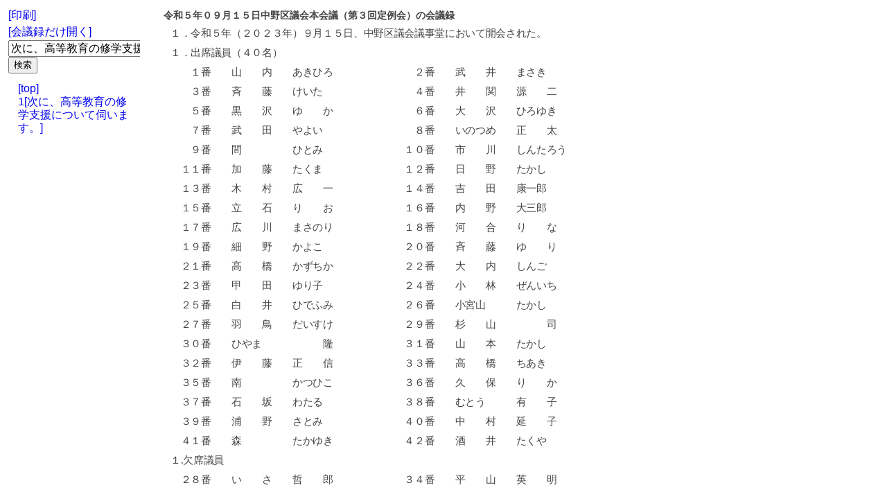

--- FILE ---
content_type: text/html; Charset=UTF-8
request_url: https://kugikai-nakano.jp/view.html?gijiroku_id=5564&s=%E6%AC%A1%E3%81%AB%E3%80%81%E9%AB%98%E7%AD%89%E6%95%99%E8%82%B2%E3%81%AE%E4%BF%AE%E5%AD%A6%E6%94%AF%E6%8F%B4%E3%81%AB%E3%81%A4%E3%81%84%E3%81%A6%E4%BC%BA%E3%81%84%E3%81%BE%E3%81%99%E3%80%82
body_size: 295472
content:

<!DOCTYPE html PUBLIC "-//W3C//DTD XHTML 1.0 Transitional//EN" "http://www.w3.org/TR/xhtml1/DTD/xhtml1-transitional.dtd">
<html xmlns="http://www.w3.org/1999/xhtml" xml:lang="ja" lang="ja">
<!--header_start-->
<head>
<meta http-equiv="Content-Type" content="text/html; charset=SHIFT-JIS" />
<!--meta_title&description_start-->


<!--css_start-->

<link href="common/css/base.css" rel="stylesheet" type="text/css" />
<link href="common/css/giin.css" rel="stylesheet" type="text/css" />
<link href="common/css/view.css" rel="stylesheet" type="text/css" />

<!--css_end-->

</head>
<!--header_end-->

<!--header_menu_start-->
<body>

<script type="text/javascript" src="common/js/link.js"></script>
<script type="text/javascript" src="common/js/smartRollover.js"></script>
<script src="common/js/jquery.min.js"></script>


<title>令和５年０９月１５日中野区議会本会議（第３回定例会）</title>
<meta name="description" content="【令和５年０９月１５日中野区議会本会議（第３回定例会）】中野区議会の会議録を紹介しています。" />
<meta name="keywords" content="令和５年０９月１５日中野区議会本会議（第３回定例会）,中野区議会,議会,東京都,中野区,区議会議員,議員,nakano,ナカノ" />
<meta content="index,follow" name="robots" />
<meta http-equiv="Imagetoolbar" content="no" />
<link rel="shortcut icon" href="https://kugikai-nakano.jp/favicon.ico" >
<link rel="icon" type="image/gif" href="https://kugikai-nakano.jp/favicon.gif" >

<!--meta_title&description_end-->

<!--ogp_start-->

<meta property="og:title" content="【令和５年０９月１５日中野区議会本会議（第３回定例会）】中野区議会" />
<meta property="og:description" content="【令和５年０９月１５日中野区議会本会議（第３回定例会）】中野区議会の会議録を紹介しています。" />
<meta property="og:site_name" content="中野区議会" />
<meta property="og:type" content="article" />
<meta property="og:url" content="https://kugikai-nakano.jp/" />
<meta property="og:image" content="https://kugikai-nakano.jp/image/common/logo.png" />

<!--ogp_end-->

<table border=0 cellspacing=0 cellpadding=0><tr><td  valign="top" width=200>
<div style="height:500px;width:95%; overflow-y:auto;" id="sa" >
<form method="POST" action="https://kugikai-nakano.jp/view.html#S1">
<a href="https://kugikai-nakano.jp/view.html?gijiroku_id=5564&flg=print" target="print"><span style="font-size:16px;">[印刷]</span></a><br><a href="https://kugikai-nakano.jp/view.html?gijiroku_id=5564&flg=etc" target="print"><span style="font-size:16px;">[会議録だけ開く]</span></a><br>
<input type="hidden" name="gijiroku_id" value="5564">
<input type="text" name="s" value="次に、高等教育の修学支援について伺います。" size=20 style="font-size:16px;">
<br>
<input type="submit" name="submit" value="検索">
<br>
</form>
<table border=0 width=100% ><tr><td valign="top">

<a href='#top'><span style="font-size:16px;line-height:1.2em;">[top]</span></a><br>

<a href="#S1"><span style="font-size:16px;line-height:1.2em;">1[次に、高等教育の修学支援について伺います。]</span></a><br>

</div>

</td></tr></table>
</td><td valign="top" height="100%" >
<b>令和５年０９月１５日中野区議会本会議（第３回定例会）の会議録</b><br>

<div style="height:500px;width:100%; overflow-y:auto;padding-left:10px;" id="sh">
<a name="top" id="top"></a>
<html>

<head>
<meta http-equiv=Content-Type content="text/html; charset=shift_jis">
<meta name=Generator content="Microsoft Word 15 (filtered)">
<title>23.05.24　中野区議会第２回臨時会（第１号）</title>
<style>
<!--
 /* Font Definitions */
 @font-face
	{font-family:"ＭＳ 明朝";
	panose-1:2 2 6 9 4 2 5 8 3 4;}
@font-face
	{font-family:PMingLiU;
	panose-1:2 2 5 0 0 0 0 0 0 0;}
@font-face
	{font-family:"ＭＳ ゴシック";
	panose-1:2 11 6 9 7 2 5 8 2 4;}
@font-face
	{font-family:"Cambria Math";
	panose-1:2 4 5 3 5 4 6 3 2 4;}
@font-face
	{font-family:"￥@ＭＳ 明朝";
	panose-1:2 2 6 9 4 2 5 8 3 4;}
@font-face
	{font-family:"￥@PMingLiU";
	panose-1:2 1 6 1 0 1 1 1 1 1;}
@font-face
	{font-family:"￥@ＭＳ ゴシック";
	panose-1:2 11 6 9 7 2 5 8 2 4;}
 /* Style Definitions */
 p.MsoNormal, li.MsoNormal, div.MsoNormal
	{margin:0mm;
	text-align:justify;
	text-justify:inter-ideograph;
	line-height:21.5pt;
	text-autospace:none;
	font-size:11.0pt;
	font-family:"ＭＳ 明朝",serif;
	letter-spacing:-.25pt;}
p.MsoHeader, li.MsoHeader, div.MsoHeader
	{margin:0mm;
	text-align:justify;
	text-justify:inter-ideograph;
	line-height:21.5pt;
	layout-grid-mode:char;
	text-autospace:none;
	font-size:11.0pt;
	font-family:"ＭＳ 明朝",serif;
	letter-spacing:-.25pt;}
p.MsoFooter, li.MsoFooter, div.MsoFooter
	{margin:0mm;
	text-align:justify;
	text-justify:inter-ideograph;
	line-height:21.5pt;
	layout-grid-mode:char;
	text-autospace:none;
	font-size:11.0pt;
	font-family:"ＭＳ 明朝",serif;
	letter-spacing:-.25pt;}
span.MsoFootnoteReference
	{vertical-align:super;}
span.MsoEndnoteReference
	{vertical-align:super;}
p.MsoAcetate, li.MsoAcetate, div.MsoAcetate
	{mso-style-link:"吹き出し ￥(文字￥)";
	margin:0mm;
	text-align:justify;
	text-justify:inter-ideograph;
	text-autospace:none;
	font-size:9.0pt;
	font-family:"Arial",sans-serif;
	letter-spacing:-.25pt;}
p.MsoListParagraph, li.MsoListParagraph, div.MsoListParagraph
	{margin-top:0mm;
	margin-right:0mm;
	margin-bottom:0mm;
	margin-left:42.0pt;
	text-align:justify;
	text-justify:inter-ideograph;
	line-height:21.5pt;
	text-autospace:none;
	font-size:11.0pt;
	font-family:"ＭＳ 明朝",serif;
	letter-spacing:-.25pt;}
span.a
	{mso-style-name:"吹き出し ￥(文字￥)";
	mso-style-link:吹き出し;
	font-family:"Arial",sans-serif;
	letter-spacing:-.25pt;}
.MsoChpDefault
	{font-size:10.0pt;
	font-family:Symbol;}
 /* Page Definitions */
 @page WordSection1
	{size:595.3pt 841.9pt;
	margin:76.55pt 50.75pt 66.9pt 70.85pt;}
div.WordSection1
	{page:WordSection1;}
-->
</style>

</head>

<body lang=JA style='word-wrap:break-word'>

<div class=WordSection1>

<p class=MsoNormal>１．令和５年（２０２３年）９月１５日、中野区議会議事堂において開会された。</p>

<p class=MsoNormal>１．出席議員（４０名）</p>

<p class=MsoNormal>　　１番　　山　　内　　あきひろ　　　　　　　　２番　　武　　井　　まさき</p>

<p class=MsoNormal>　　３番　　斉　　藤　　けいた　　　　　　　　　４番　　井　　関　　源　　二</p>

<p class=MsoNormal>　　５番　　黒　　沢　　ゆ　　か　　　　　　　　６番　　大　　沢　　ひろゆき</p>

<p class=MsoNormal>　　７番　　武　　田　　やよい　　　　　　　　　８番　　いのつめ　　正　　太</p>

<p class=MsoNormal>　　９番　　間　　　　　ひとみ　　　　　　　　１０番　　市　　川　　しんたろう</p>

<p class=MsoNormal>　１１番　　加　　藤　　たくま　　　　　　　　１２番　　日　　野　　たかし</p>

<p class=MsoNormal>　１３番　　木　　村　　広　　一　　　　　　　１４番　　吉　　田　　康一郎</p>

<p class=MsoNormal>　１５番　　立　　石　　り　　お　　　　　　　１６番　　内　　野　　大三郎</p>

<p class=MsoNormal>　１７番　　広　　川　　まさのり　　　　　　　１８番　　河　　合　　り　　な</p>

<p class=MsoNormal>　１９番　　細　　野　　かよこ　　　　　　　　２０番　　斉　　藤　　ゆ　　り</p>

<p class=MsoNormal>　２１番　　高　　橋　　かずちか　　　　　　　２２番　　大　　内　　しんご</p>

<p class=MsoNormal>　２３番　　甲　　田　　ゆり子　　　　　　　　２４番　　小　　林　　ぜんいち</p>

<p class=MsoNormal>　２５番　　白　　井　　ひでふみ　　　　　　　２６番　　小宮山　　　たかし</p>

<p class=MsoNormal>　２７番　　羽　　鳥　　だいすけ　　　　　　　２９番　　杉　　山　　　　　司</p>

<p class=MsoNormal>　３０番　　ひやま　　　　　　隆　　　　　　　３１番　　山　　本　　たかし</p>

<p class=MsoNormal>　３２番　　伊　　藤　　正　　信　　　　　　　３３番　　高　　橋　　ちあき</p>

<p class=MsoNormal>　３５番　　南　　　　　かつひこ　　　　　　　３６番　　久　　保　　り　　か</p>

<p class=MsoNormal>　３７番　　石　　坂　　わたる　　　　　　　　３８番　　むとう　　　有　　子</p>

<p class=MsoNormal>　３９番　　浦　　野　　さとみ　　　　　　　　４０番　　中　　村　　延　　子</p>

<p class=MsoNormal>　４１番　　森　　　　　たかゆき　　　　　　　４２番　　酒　　井　　たくや</p>

<p class=MsoNormal>１<span lang=EN-US>.</span>欠席議員</p>

<p class=MsoNormal>　２８番　　い　　さ　　哲　　郎　　　　　　　３４番　　平　　山　　英　　明</p>

<p class=MsoNormal>１<span lang=EN-US>.</span>出席説明員</p>

<p class=MsoNormal>　中　野　区　長　　酒　井　直　人　　　　　　副　　区　　長　　青　山　敬一郎</p>

<p class=MsoNormal>　副　　区　　長　　栗　田　泰　正　　　　　　教　　育　　長　　入　野　貴美子</p>

<p class=MsoNormal>　企　画　部　長　　岩　浅　英　樹　　　　　　総　務　部　長　　濵　口　　　求</p>

<p class=MsoNormal>　防災危機管理担当部長　杉　本　兼太郎　　　　<span style='letter-spacing:.55pt'>ＤＸ推進室長</span>　　滝　瀬　裕　之</p>

<p class=MsoNormal>　<span style='letter-spacing:0pt'>区民部長、新区役所窓口サービス担当部長</span>　高　橋　昭　彦　　　　文化・産業振興担当部長　高　村　和　哉</p>

<p class=MsoNormal>　<span style='letter-spacing:.15pt'>子ども教育部長、教育委員会事務局次長</span><span
style='letter-spacing:0pt'>　石　崎　公　一　　</span>　 <span style='letter-spacing:-.5pt'>子ども家庭支援担当部長、教育委員会事務局参事（子ども家庭支援担当）</span>　小　田　史　子</p>

<p class=MsoNormal>　地域支えあい推進部長、地域包括ケア推進担当部長　石　井　大　輔　　　<span style='text-fit:
77.0pt'><span style='letter-spacing:1.1pt'>健康福祉部長</span></span>　　鳥　井　文　哉</p>

<p class=MsoNormal>　保　健　所　長　　佐　藤　壽志子　　　　　　環　境　部　長　　松　前　友香子</p>

<p class=MsoNormal>　<span style='letter-spacing:.8pt'>都市基盤部長</span>　　豊　川　士　朗　　　　　　まちづくり推進部長　角　　　秀　行</p>

<p class=MsoNormal>　中野駅周辺まちづくり担当部長　千　田　真　史　<span style='letter-spacing:0pt'>企画部企画課長（企画部参事事務取扱）</span>　森　　　克　久</p>

<p class=MsoNormal>　総務部総務課長　　浅　川　　　靖</p>

<p class=MsoNormal>１<span lang=EN-US>.</span>本会の書記は下記のとおりである。</p>

<p class=MsoNormal>　事　務　局　長　　堀　越　恵美子　　　　　　事 務 局 次 長　　林　　　　　健</p>

<p class=MsoNormal>　議事調査担当係長　鈴　木　　　均　　　　　　書　　　　　記　　立　川　　　衛</p>

<p class=MsoNormal>　書　　　　　記　　若　見　元　彦　　　　　　書　　　　　記　　髙　田　英　明</p>

<p class=MsoNormal>　書　　　　　記　　鎌　形　聡　美　　　　　　書　　　　　記　　田　村　　　優</p>

<p class=MsoNormal>　書　　　　　記　　細　井　翔　太　　　　　　書　　　　　記　　早　尾　尚　也</p>

<p class=MsoNormal>　書　　　　　記　　堀　井　翔　平　　　　　　書　　　　　記　　金　木　崇　太</p>

<p class=MsoNormal>　書　　　　　記　　髙　橋　万　里　　　　　　書　　　　　記　　川　辺　翔　斗</p>

<p class=MsoNormal><span lang=EN-US>　</span></p>

<p class=MsoNormal>　議事日程（令和５年（<span lang=EN-US>2023</span>年）９月１５日午後１時開議）</p>

<p class=MsoNormal>日程第１<a name="_Hlk50630085">　</a>認定第１号　令和４年度中野区一般会計歳入歳出決算の認定について</p>

<p class=MsoNormal><span lang=EN-US>　</span></p>

<p class=MsoNormal align=center style='text-align:center'>午後１時００分開議</p>

<p class=MsoNormal>○副議長（木村広一）　定足数に達しましたので、本日の会議を開きます。</p>

<p class=MsoNormal>　本日の議事日程は、お手元の議事日程表のとおりでありますので、さよう御了承願います。</p>

<p class=MsoNormal>　昨日の会議に引き続き、一般質問を続行いたします。</p>

<p class=MsoNormal><span lang=EN-US>　</span></p>

<p class=MsoNormal>　中野区議会議員　山　本　たかし</p>

<p class=MsoNormal>　１　物価高騰への対策について</p>

<p class=MsoNormal>　２　西武新宿線野方以西について</p>

<p class=MsoNormal>　３　電動キックボード等への区の交通対策について</p>

<p class=MsoNormal>　４　誰ひとり取り残さない環境整備について</p>

<p class=MsoNormal>　　（１）不登校対策について</p>

<p class=MsoNormal>　　（２）障害児者への対応について</p>

<p class=MsoNormal>　　（３）その他</p>

<p class=MsoNormal>　５　災害対策について</p>

<p class=MsoNormal>　　（１）気候変動に対する備えについて</p>

<p class=MsoNormal>　　（２）持続可能な清掃事業について</p>

<p class=MsoNormal>　　（３）大和町中央通り拡幅工事について</p>

<p class=MsoNormal>　　（４）その他</p>

<p class=MsoNormal>　６　その他</p>

<p class=MsoNormal><span lang=EN-US>　</span></p>

<p class=MsoNormal><a name="_Hlk146043819">○副議長（木村広一）　最初に、山本たかし議員。</a></p>

<div name='T1' id='T1'></div><p class=MsoNormal align=center style='text-align:center'>〔山本たかし議員登壇〕</p>

<p class=MsoNormal>○３１番（山本たかし）　令和５年第３回定例会に当たり、立憲・国民・ネット・無所属議員団の立場から一般質問をいたします。</p>

<p class=MsoNormal>　質問ですが、４、（２）障害児者への対応については次の機会にさせていただきます。その他はございません。</p>

<p class=MsoNormal>　１、物価高騰への対策について伺います。</p>

<p class=MsoNormal>　８月末において総務省が発表した東京都区部の消費者物価指数において、値動きの大きい生鮮食品を除く総合が前年同月比２<span
lang=EN-US>.</span>８％上昇となり、２４か月連続の上昇でインフレが深刻となっております。今後もまだまだ続くとの見方が大勢でもあり、区には、区民生活を注視し、機動的な対応を求めます。</p>

<p class=MsoNormal>　区は、８月２８日の総務委員会にて、物価高騰対策として、低所得世帯支援、私立幼稚園、私立保育所、民間学童クラブ、医療機関、介護サービス事業所、障害福祉サービス事業などへの、負担増による補助の検討を報告されました。その中で、学齢期の児童・生徒、保護者に対する物価高騰対策として区立小・中学校給食費相当分の支援も報告されました。これまでも定例会や次年度予算要望において我が会派は学校給食の無償化を求めてまいりましたが、今回は物価高騰対策として報告がありましたが、学校給食無償化ではなく実質無償化というこうした取組になったのはなぜか、伺います。</p>

<p class=MsoNormal>　また、物価高騰対策であれば未就学児なども対象とすべきではなかったかと考えますが、そうはならなかった理由を伺います。</p>

<p class=MsoNormal>　私立も含めたことはフリースクール等にも通う保護者への支援ともなるなど歓迎するところですが、既に実施している学校教材費においても相当分として私立も対象とすべきではなかったか、その判断根拠についても伺います。</p>

<p class=MsoNormal>　また、次年度については学校給食無償化として行うべきと考えますが、あわせて、今回のように私立、国立に通われている児童・生徒の家庭に対しても区別せず公平に給付金として支給すべきだと考えますが、いかがでしょうか、伺います。</p>

<p class=MsoNormal>　学校給食無償化を行う前提として、巨大な給食費・食材費予算を私費会計として扱うのではなく、透明性が高い公会計化並びに給食の質の確保の上で行っていただくことは強く要望をいたします。</p>

<p class=MsoNormal>　物価高騰を考えるに当たっては、賃金の上昇も併せて考えなくてはなりません。物価の高騰だけではなく、賃金の上昇という経済状況があればこそ、よいインフレとなり物価高騰対策はなくなっていくわけですが、３０年以上上がらなかった実質賃金において、大企業においては上がってきてはいるものの、中小企業においては厳しい状況が続いております。今年度から公契約条例が施行され、労働者側としては、こうした厳しい経済状況にこそ、賃金の底支えとして労働者賃金への一方的な影響への歯止め効果が発揮されるものです。ウェブ上で、対象の公契約で例えば学童職員の募集状況などを調査しましたが、労働報酬下限額の１<span
lang=EN-US>,</span>１７０円を下回っているところは私には見つからず、効果を感じているところです。しかしながら、同時に少子高齢化や急速な人口減少下にある日本や首都東京において、どの業界も深刻な人材不足が起こっており、人の取り合いにより全体として賃金上昇が起こりやすい局面だと考えます。中野区としても、区が求める様々な分野における募集において人材が集まりにくくなっているように見えます。区や教育委員会として、多様な部で必要となる会計年度任用職員など様々な人材募集において、機動的に確保でき得る人件費の引上げについてどのような見通しと考えを持っておられるのか、伺います。</p>

<p class=MsoNormal>　この項の最後として、建設業界における資材、労務費、燃料などの高騰対策のうち、インフレスライド条項がありますが、適用される項目が現状全ての単価になっておらず、解釈が区によって違っているなど、運用実態が乖離しているというふうに聞いております。東京都においても項目を追加して対応しているものも一部あるようですが、中野区としても項目を追加するなど、他自治体との差異がないようにすべきではないでしょうか、伺います。</p>

<p class=MsoNormal>　次に、２、西武新宿線野方以西について伺います。</p>

<p class=MsoNormal>　先月、西武新宿線連続立体交差事業期成同盟の決起大会が行われました。会場で発表された子どもたちからのアンケート回答では、とても暑い日に日陰がない場所で踏切が開くのをずっと待っていたら具合が悪くなってしまった、踏切が開くまで待つ時間が長いほど踏切周辺に人がたまり、いざ開いたときにたくさんの人が一気に飛び出してくるため事故になりそうで危ないと思うとの声があり、改めて、早急に進めていく思いに至りました。</p>

<p class=MsoNormal>　野方駅から井荻駅間で計画されている野方以西においての鉄道の連続立体交差事業は、まちに安全とにぎわいをもたらす事業となることが期待されています。事業の実施に当たっては、事業用地の取得が必要となり、移転を余儀なくされる方も想定されますが、こうした事業の影響は最小にしつつ、事業の効果は最大化していく必要があります。連続立体交差事業効果を最大化していくために区はどのように取り組んでいかれるおつもりなのか、伺います。</p>

<p class=MsoNormal>　区長は、これまでの我が会派の質問において、野方１号踏切の除却について積極的に取り組むと答弁しておりますが、具体的にどのような調査や検討を実施しているのか、伺います。</p>

<p class=MsoNormal>　さらに、今後ポストコロナのまちづくりを検討する上で、コロナ禍前後のまちでどのような変化が起きているのか、地域の方は今後のまちに何を期待するのかなど、地域としっかりと意見交換を行っていくことが重要です。より実りのある検討を効果的に進めていくために、まちづくり協議会などにおいて新たな視点と知見が取り入れられる方法も加えて取り組んでいくべきと考えますが、いかがでしょうか。</p>

<p class=MsoNormal>　次に、３、電動キックボード等への区の交通対策について伺います。</p>

<p class=MsoNormal>　人口密度が高く道が狭小、車所有者が少なく自転車の利便性が高いという特徴を持つ中野区において、電動アシスト自転車を含む自転車、電動キックボードなどのあらゆる乗り物が走行していることや、コロナ禍を機に急増した個人による食事宅配の自転車や歩きスマホなどに対し、様々な年代層の区民の方々やバス事業者、清掃事業者などからも不安視する声が上がっており、実際に交通が危険な状態にあると考えます。また、子どもたちが自転車を練習するために近所の公園に行くのにも非常に危険な思いをしており、安心して練習できる環境のある家庭は非常に少ないのが実情で、子どもに優しいまちは高齢者、障害者など全ての人に優しいやさしいまちでもある子育て先進区を目指す当区において大きい課題だと考えます。</p>

<p class=MsoNormal>　本年７月に道路交通法が改正され、電動キックボードがまちなかに大幅に増える中、７月１６日に新宿区で若い男性が乗る電動キックボードが歩道を走行中に５歳男児に接触するという事故がありました。同世代の子を持つ親として強い憤りを感じます。また、事業者が提供する電動キックボードのシェアサービスにおいては、１６歳以上であれば免許不要かつヘルメットが努力義務となっており、実質不要という運用にも多くの疑問の声を耳にします。</p>

<p class=MsoNormal>　自転車や電動キックボードなどの安全対策を検討する上では現状を把握することが必要と思いますが、警視庁によると、電動キックボードでの違反件数は、令和４年度は１<span
lang=EN-US>,</span>６６３件、人身事故件数は２８件であり、令和５年７月までで違反が２<span lang=EN-US>,</span>１０６件、人身事故件数が２５件と、違反・人身事故双方において前年の倍以上のペースで増加しております。そのうち区内での事故件数や取締り件数などをどの程度区として把握しておられるのか、伺います。</p>

<p class=MsoNormal>　また、軽い接触事故ないしヒヤリとする事案など、警察が認知できない、世に出ることのない、いわゆる膨大な暗数があることは想像に難くありません。電動キックボードのような新サービスを開始するに当たり、民間企業は一気にシェアを取るために速いスピードで活動します。一方、地域住民は地域に一気に広まったその状況が理解できず、大きな隔たりが生まれてしまっています。安全な交通環境を取り戻すべく、このギャップをどう埋めていくかが大切であると考えます。この点について区はどのように認識し、どう取り組んでいくかを伺います。</p>

<p class=MsoNormal>　自転車や電動キックボードなどの安全利用に関しては、学生、主婦、会社員、高齢者などのあらゆる世代に対して効果的な場所、啓発品、啓発方法を用いて周知することが重要と考えており、区長が旗振り役となって、期間を定め、集中的に区民の交通意識に対する機運の醸成が必要だと考えます。今後、区ではどのような施策に取り組んでいくのか、伺います。</p>

<p class=MsoNormal>　次に、４、誰一人取り残さない環境整備について、（１）不登校対策について伺います。</p>

<p class=MsoNormal>　世田谷区が作成している不登校アクションプランのような中期計画を示すよう求めてまいりました。区は第４次教育ビジョンで示すとのことでしたが、今年の３月、子ども文教委員会にて報告された教育ビジョンの中で、結局ページ１枚にも満たない表記であったことは大変残念でした。また、併せて不登校支援について報告されましたが、現状と課題、今後の支援の検討事項の１枚で示されただけでした。区は復学を目指す方向性の子どもへの支援に対して様々拡充していただいていることは、評価しております。ですが、学校を選択しない・できない子どもたちへの支援という大きな柱について、現状、課題、今後の支援といった計画性については私は見ることができません。この二つの柱の計画があってこその不登校対策だと考えます。より具体性を伴った計画である不登校対策アクションプランを示すべきではありませんか、教育長の見解を伺います。</p>

<p class=MsoNormal>　不登校特例校についても伺います。</p>

<p class=MsoNormal>　昨年度、八王子の不登校特例校である高尾山学園を視察させていただいた際に、ひっきりなしに特別区を含む多くの他自治体教育委員会の視察が入っておりました。令和３年第４回定例会において私から不登校特例校について質問した際、研究していくとの答弁でございましたが、何か進展はありましたでしょうか、進捗を伺います。</p>

<p class=MsoNormal>　中野区の適応指導教室フリーステップルームについて伺います。</p>

<p class=MsoNormal>　現在、小学校１・２年生はフリーステップルームに通えるとはなっておりません。そのため、居場所がなく籠もりがちになってしまう家庭があると聞いております。親も子も、少しでも外部との接点を保っていくことは非常に重要です。小学校１・２年生の児童でもフリーステップルームや、あるいは学童などを活用して居場所としてはどうでしょうか。</p>

<p class=MsoNormal>　また、フリーステップルームでは、来室した際は学習することが必須であると保護者などに受け取られている現状があることは課題です。多様な子どもたちを受け入れ、支援するという本来の役割が正しく伝わるように、フリーステップルーム側、家庭側、双方に周知する必要があると考えますが、いかがでしょうか。</p>

<p class=MsoNormal>　これまでも都度要望してまいりましたが、不登校児童・生徒が増えている現状を鑑みれば、都配置のスクールカウンセラーによる各校週一、二回だけでは不足しています。小・中学校に区独自のスクールカウンセラーを配置し、児童・生徒の悩みにより寄り添えるようにすべきと考えますが、いかがでしょうか。</p>

<p class=MsoNormal>　区内全中学校で、不登校生徒への支援を校内の空き教室を利用して別室での対応をする校内フリールームを行っていますが、生徒たちにとって落ち着いて学習や生活ができる環境となるべく不足している物品があると聞いております。現場に実際にヒアリングをして、さらなる環境整備を機動的に進めるべきと考えますが、いかがでしょうか。</p>

<p class=MsoNormal>　民間のフリースクールなど、学校外に学びの場所を求める児童・生徒がおります。視察を行った兵庫県川西市では、近隣のフリースクールを調査し、市として認定したものをリストにして、そこに通う子どもたちについては出席認定をしておりました。また、杉並区の教育委員会では、区内のフリースクールに訪問をして子どもたちが通う状況を確認などしていると伺っております。当区でも、近隣区を含めてフリースクールの調査を行い、中野区として認定できるフリースクールのリストを作成すべきではないでしょうか。</p>

<p class=MsoNormal>　また、あくまで平均ですが、民間フリースクールへ通う家庭の平均支出額は月３万３<span lang=EN-US>,</span>０００円と言われており、保護者にとって大きな負担となっています。公設民営フリースクールが難しいとの判断をされているのであれば、区で認定したフリースクールへ通う児童・生徒の月会費を家庭へ補助すべきと考えますが、いかがでしょうか。</p>

<p class=MsoNormal>　次に、５、災害対策について、（１）気候変動に対する備えについて伺います。</p>

<p class=MsoNormal>　１９２３年に発生した関東大震災から本年で１００年を迎え、改めて、災害に対し万全の準備と訓練をした上で区民の命を守っていかねばなりません。現在、日本では、スーパーエルニーニョ現象による猛暑が続いておりますが、世界では、トルコやモロッコでの大地震やフロリダでの巨大ハリケーン、カナダの山火事、ハワイ州ラハイナでの局地的大火災など、地球上では多くの大災害に見舞われております。亡くなられた方々、被災された方々に心から哀悼の意を表するとともに、いち早い安心した生活への復旧を祈ります。</p>

<p class=MsoNormal>　富士山の噴火を想定した降灰の影響について以前質問をしましたが、東京都の動向を踏まえて次期中野区地域防災計画において反映すると答弁されておりましたが、現時点の進捗状況と、その中で発災時に区内道路全域に積み上げられた火山灰の土のう袋についての収集計画について検討を進めているのか、伺います。</p>

<p class=MsoNormal>　区は、水害発生に備えて水防倉庫に土のうを配備していますが、一つ５キログラムで、多くの人が必要になるであろう１０個以上の土のうを水防倉庫まで取りに行く運用は現実的ではありません。中野区水害ハザードマップの浸水地域に住む方について給水式土のう袋の購入助成を実施すべきと考えますが、区の見解を伺います。</p>

<p class=MsoNormal>　木造住宅の耐震補強工事助成制度について伺います。</p>

<p class=MsoNormal>　本事業は、外壁などの耐火性能の向上が要件となっており、所有者の負担も大きいため改修工事まで至らず、利用実績が令和３年度７棟、令和４年度２棟と上がっておりません。助成要件が厳しいことが要因としても考えられます。もうそろそろ使いやすい制度に改善すべきではないでしょうか、伺います。</p>

<p class=MsoNormal>　電源確保について伺います。</p>

<p class=MsoNormal>　災害時において、日常から電源が必要な医療機器を使用する方にとって電源確保は命です。区として災害時においてこうした方々への電源確保は重要かつ緊急性が高いと考えますが、人工呼吸器を使用している人のほか、日常的に電源を必要とする医療機器を使用されている方について、どういった症状や使用方法でどれだけの方が利用されているのか、まずは区で実態把握をすべきと考えますが、いかがでしょうか。</p>

<p class=MsoNormal>　災害時の医薬品について伺います。</p>

<p class=MsoNormal>　中野区薬剤師会は、区と協定を締結し区内４か所で災害医薬品を備蓄していますが、先日の鷺宮地域での大規模停電などのように、停電発生時には医薬品管理ができなくなってしまいます。備蓄医薬品を保管している薬局に対して無停電電源装置等を設置すべきと考えますが、いかがでしょうか。</p>

<p class=MsoNormal>　最後に、災害時にオストメイトがストーマ装具を持ち出せなかった場合にも装具使用を可能にするためストーマ装具の備蓄をすべきと考えますが、いかがでしょうか。見解を伺って次に移ります。</p>

<p class=MsoNormal>　（２）持続可能な清掃事業について伺います。</p>

<p class=MsoNormal>　以前から申し上げてきたとおり、災害時には清掃職員の力が必須となります。現業の清掃職員の経験・スキルが何より求められますが、高齢化が進み、スキルの継承が早急に求められ、今後も持続可能な清掃事業とするために新規採用を求めてまいりました。２１年ぶりに採用していただきましたが、昨年度の採用試験について、応募者数やそのうち何名女性の応募があったかなどを伺います。</p>

<p class=MsoNormal>　今年度も正規職員の採用試験が始まるところですが、人口減少により人材が不足しており、その影響は清掃事業も待ったなしです。男女雇用機会均等法、女性活躍推進法が施行されている中、女性職員の積極的な活用が必要だと考えます。広島市を中心にごみの収集を手がける株式会社タイヨーでは、約４割が子育て世代の女性職員で、どの世代でも働きやすくなるような様々な取組を行っております。当区の現場職員からも業務の上で女性が必要な目線や対応があると伺っており、また、近年、女性職員の採用が５区１１名であり、取り合いともなっています。当区でも、シャワー室をはじめとする女性が安心して働ける職場環境を整えることが急務だと考えますが、いかがでしょうか。</p>

<p class=MsoNormal>　また、現在、委託先からの派遣社員が９名不足しており、常態化しています。派遣会社から派遣されてきても、３日間のならし業務の後、４日目に本業務である小型プレス車での業務が終わると翌日には来なくなってしまうとのこと。調べると、派遣会社からの案内には軽作業との記載だったとのことで、実態と乖離した表記ゆえのミスマッチが生じているのではないでしょうか。また、清掃業務の大変さと賃金が見合っていないのではないでしょうか。派遣会社と契約する仕様書を見直すなど、改善すべきと考えますが、いかがでしょうか、伺います。</p>

<p class=MsoNormal>　協力関係にある雇入れ会社で働く方々からも、区の清掃事務所とは異なり厳しい労働環境だと現場から伺っています。区として雇い上げ会社の環境をどこまで改善することができるのか、伺います。</p>

<p class=MsoNormal>　近年の猛暑の中、作業に当たる現場職員に対し、ファン付きベストが他区で導入が進んでいます。現在でも収集員がファン付きベスト着用の姿を見かけますが、自身で購入されているのが現状です。他区では課題をクリアして導入しておりますので、当区でも支給を検討していただくよう求めます。いかがでしょうか。</p>

<p class=MsoNormal>　次に、（３）、大和町中央通り拡幅工事について伺います。</p>

<p class=MsoNormal>　大和町中央通り整備は、東京都が施行する都市計画道路事業として令和６年度までが事業期間となっています。現在の用地取得及び工事等進捗状況並びに事業完了に向けた見通しを伺います。また、八幡通りの拡幅整備は中野区で先行整備する優先整備路線に位置付けられていますが、あわせて現在の進捗状況について伺います。</p>

<p class=MsoNormal>　また、これから交通結節点である大和町郵便局前交差点についていよいよ工事に入っていくと思いますが、車道及び歩道を仮設で整備しながら断続的に工事展開をするに当たり、地域住民の安全性に配慮した工事計画とし、かつ地域住民への十分な説明が必要であると考えます。特に、歩道部分において歩行者と自転車が安全に通行できる空間を確保する必要があると考えますが、いかがでしょうか、伺います。</p>

<p class=MsoNormal>　大和町中央通り拡幅工事中の暫定的な対応について伺います。</p>

<p class=MsoNormal>　長期にわたる拡幅工事において、高齢者や子どもなど、地域住民の安全な通行や円滑な車両通行に当たり、道路拡幅用地を活用し、歩行空間や荷さばき等の一時駐停車車両の空間を確保する必要があると考えます。そうしたことに配慮した工事計画としていただきたいと考えますが、いかがでしょうか。</p>

<p class=MsoNormal>　以上で、私の全ての質問を終わります。御清聴ありがとうございました。</p>

<div name='T2' id='T2'></div><p class=MsoNormal align=center style='text-align:center'>〔区長酒井直人登壇〕</p>

<p class=MsoNormal>○区長（酒井直人）　山本議員の御質問にお答えいたします。</p>

<p class=MsoNormal>　初めに、物価高騰対策について、学齢児童・生徒の保護者への給付金についてでございます。今回は、第２回定例会における給食費の無償化の議論を踏まえ、また、物価高騰が続いている状況を鑑みて、私立学校等の保護者も含め、広く学齢期の児童・生徒の保護者を支援するため給食費相当額を支給することとしました。</p>

<p class=MsoNormal>　区立小・中学校への教材費補助についてです。区立小・中学校の教材費において物価高騰による保護者の負担増があり、早急に教材費の一部を補助する必要があると考えました。一方、区立以外の学校に通学している保護者は、教材費の負担も含めてその学校の教育を選択していることも考慮し、教材費補助の対象とはしなかったものでございます。</p>

<p class=MsoNormal>　来年度の給食費相当分の支援についてです。国や他区の動向を把握しつつ、区立学校給食費無償化や国・都・私立学校保護者への支援について、来年度予算編成を進める中で検討してまいります。</p>

<p class=MsoNormal>　次に、インフレスライド条項の対象品目についてです。スライド額の算定につきましては、品目や材料価格、賃金変動の実態把握に努め、物価高騰に的確に対応するとともに、運用方針の見直しも検討してまいります。</p>

<p class=MsoNormal>　次に、会計年度任用職員の報酬についてです。区は、公契約条例を制定し、その運用開始となる令和５年４月に向けて会計年度任用職員の報酬単価の大幅な引上げを実施することで人材確保に努めております。今後については、特別区人事委員会における給与勧告に応じた改定を実施することになりますが、他区における報酬単価についても動向を注視し、研究をしてまいります。</p>

<p class=MsoNormal>　続きまして、西武新宿線野方以西についてで、野方第１号踏切の除却に向けた取組についてです。野方第１号踏切の除却は、まちづくりを進める上で重要な課題であると考えております。野方第１号踏切の除却は、鉄道による地域分断を解消し、歩行者が歩きたくなるまちづくりの実現に必要であります。また、にぎわいの創出や防災性の向上にも寄与すると考えております。現在、区は駅前広場の配置などの調査・検討を実施しておりまして、こうした検討は区として連立事業の効果を最大化していくためには必要なものと考えております。引き続き関係機関と意見交換を行いながら、野方第１号踏切の除却を含めた鉄道の立体化について積極的に取り組んでまいります。</p>

<p class=MsoNormal>　次に、ポストコロナのまちづくりについてです。新型コロナウイルス感染症の流行やデジタル技術の進展などにより、社会状況が著しく変化をしてきております。こうした社会状況の変化を踏まえ、専門的な知見を取り入れながら、より多様な視点からまちの在り方を再検討していく必要があると考えております。今後、地域の皆様と意見交換を図るとともに、専門的な知見を有する学識経験者の参画も得ながら、まちづくり整備方針を具体化してまいります。</p>

<p class=MsoNormal>　次に、電動キックボード等への区の交通対策について、まず初めに、交通安全に対する認識と今後の取組についてです。区では、子どもたちが安心して区内を通行できるようにすることが重要であると考えておりまして、関係機関と連携した通学路点検や区内の危険箇所への啓発看板の設置などを通じて安全確保に努めております。本年７月の道路交通法改正に伴って区内でも電動キックボードの走行が増える、これを想定しておりまして、今後様々な機会を捉えて交通安全の啓発に努めてまいります。</p>

<p class=MsoNormal>　次に、自転車や電動キックボード等の事故件数等についてでございます。令和４年中の区内の自転車が関与する事故は３８２件で、令和３年と比べて４０件増加をしております。また、本年上半期の自転車が関与する事故は１８１件で、前年同期比で２件の減少となっております。一方で、区内の自転車の交通違反の取締り件数や電動キックボードの交通事故取締りに関する件数は把握しておりません。</p>

<p class=MsoNormal>　次に、あらゆる世代への効果的な啓発についてです。区では、中野・野方両警察署をはじめとした関係機関と連携し、各種交通安全イベントや自転車安全利用講習会などを開催しておりまして、今年度は、自転車事故の多い保護者世代に向けて親子自転車教室や児童館への出張形式の講習会を実施しております。電動キックボードをはじめとした新しい乗り物についても、利用機会が多いと思われる若い世代に対して効果的に啓発・周知できるよう具体的な方法を検討してまいります。</p>

<div name='T3' id='T3'></div><p class=MsoNormal align=center style='text-align:center'>〔教育長入野貴美子登壇〕</p>

<p class=MsoNormal>○教育長（入野貴美子）　誰一人取り残さない環境整備についての御質問のうち、不登校対策についてお答えいたします。</p>

<p class=MsoNormal>　初めに、総合的な不登校支援についてでございます。昨年度、不登校児童・生徒一人ひとりの状況について各学校から聞き取り、学校への不登校支援について子ども文教委員会に報告したところでございます。今後、総合的な不登校支援について実態を踏まえてまとめてまいります。</p>

<p class=MsoNormal>　次に、不登校特例校の設置についてでございます。学びの多様化学校いわゆる不登校特例校につきましては、今年度、世田谷区の事例の視察を行ったところでございます。今後も他区市の事例を研究し、本区における学びの多様化学校いわゆる不登校特例校検討開始に向けて準備を行ってまいります。</p>

<p class=MsoNormal>　不登校の小学校１・２年生の受入れ場所や方法についてでございます。小学校１・２年生の児童のフリーステップルームや分室への通室については、通室時の安全等の課題があるため現在は行っておりませんが、保護者や学校からの要請により家庭や学校にフリーステップルームの支援員を派遣し、教科学習の指導や教育相談などを行う巡回支援を実施しております。小学校１・２年生のその他の受入れ方法や受入れ場所については今後検討してまいります。</p>

<p class=MsoNormal>　次に、フリーステップルームの役割の周知についてでございます。フリーステップルームの役割や入級方法等については、リーフレットで周知しております。あわせて、活動内容については、教育センター通信やフリーステップルームだよりを通じて各校や保護者にお知らせをしているところでございます。さらに多様な状況の子どもたちを支援していけるように、フリーステップルームの役割や周知方法についての見直しをしてまいります。</p>

<p class=MsoNormal>　次に、区独自のスクールカウンセラーの配置についてでございます。現在、東京都のスクールカウンセラーが各小・中学校に週一、二回、あわせて、区独自のスクールカウンセラーを各中学校区に週１回、午前中派遣しているところでございます。様々な困難や課題を抱える児童・生徒が増え、その内容も多様化、複雑化している中、令和４年度は予約がいっぱいで、小学校の約２５％、中学校の約４５％で相談を受けられない状況が見られ、区独自のスクールカウンセラーのさらなる配置が必要であると認識しております。</p>

<p class=MsoNormal>　次に、校内別室指導の環境整備についてでございます。中学校３校では、支援員を２名ずつ配置し、校内教育支援センターいわゆる校内フリースクールのモデル実施をしております。他の中学校におきましても、登校はできるが教室に入ることができない生徒に対し、それぞれの校内環境を生かして居場所を確保し、教職員等が交代で指導を行っております。今後も学校と連携しながら、子どもたちが通いやすい校内教育支援センターの環境整備を行うとともに、一人ひとりの子どもの実態に合った支援体制について充実を図ってまいります。</p>

<p class=MsoNormal>　次に、認定できるフリースクールのリスト作成についてでございます。不登校児童・生徒の多様な状況に応じたきめ細かな支援や社会的自立に向けた進路の選択肢を広げる支援という観点から、その選択肢の一つとして教育委員会、学校と民間団体等との連携は重要であると考えております。東京都主催の指導主事の不登校支援に関わる担当者連絡会におきまして都内のフリースクールと情報交換を行っており、あわせて、区内の幾つかのフリースクールを適宜訪問して実態を把握しているところでございます。様々な課題があり、区として民間のフリースクールを認定することは難しいと考えておりますが、今後、他の自治体の例を研究してまいります。</p>

<p class=MsoNormal>　最後に、フリースクールに通う児童・生徒への補助についてです。東京都教育委員会では、フリースクール等に通う不登校児童・生徒及びその保護者の支援ニーズやフリースクール等での活動内容を把握するために調査研究を行っておりまして、協力した家庭へ調査協力金を支給しております。区としてはフリースクールへ通う家庭への補助は考えておりませんが、東京都の協力金の制度について周知を図ってまいりたいと思います。</p>

<div name='T4' id='T4'></div><p class=MsoNormal align=center style='text-align:center'>〔防災危機管理担当部長杉本兼太郎登壇〕</p>

<p class=MsoNormal>○防災危機管理担当部長（杉本兼太郎）　私からは、災害対策のうち、まず富士山の噴火を想定した降灰の影響についてお答えいたします。宅地等に降ります火山灰の運搬は区市町村が行うこととされておりますが、火山灰の処分等の具体的な対策については、今年度、東京都において検討されているところでございます。中野区地域防災計画は、来年３月の修正に向けまして関係機関等と調整を進めております。新たに火山災害対策計画を盛り込んでいく予定でございますが、火山灰の処分を含めまして都の政策動向をできる限り反映してまいります。</p>

<p class=MsoNormal>　次に、給水式土のうの購入助成についてでございます。給水式土のうは、現在の土のうと比較すると軽くて持ち運びに便利であり、省スペースで保管できることは認識してございます。給水式土のうの購入助成等につきまして、他の自治体の事例を研究してまいります。</p>

<p class=MsoNormal>　次に、備蓄医薬品保管の無停電電源装置等の設置についてでございます。区は、災害発生時に速やかに医薬品の確保ができるよう、流通備蓄方式によりまして区内４か所の薬局等と災害用流通備蓄医薬品の管理委託及び再配備委託の契約を締結しております。停電が発生した場合には医薬品の管理に支障を来すことが考えられますので、災害用流通備蓄医薬品を保管している薬局に対する無停電電源装置等の設置につきまして、中野区薬剤師会と協議をしてまいります。</p>

<p class=MsoNormal>　最後に、ストーマ装具の災害備蓄についてでございます。ストーマ装具の災害備蓄につきましては、保管場所の温度管理などの課題がございますが、他自治体の導入事例などの情報を収集しながら検討を進めてまいります。</p>

<div name='T5' id='T5'></div><p class=MsoNormal align=center style='text-align:center'>〔都市基盤部長豊川士朗登壇〕</p>

<p class=MsoNormal>○都市基盤部長（豊川士朗）　私からは、災害対策についての御質問のうち木造住宅の耐震補強工事助成についてお答えをいたします。</p>

<p class=MsoNormal>　耐震補強工事助成は、区内全域を対象としておりまして、耐震補強と併せて外壁等の建築物の耐火性能の向上を行うことで地域の不燃化も促進されるものと考えてございます。しかしながら、耐火性能の向上が所有者の金銭的負担が大きいとの意見があることは認識をしてございます。区では、今後、耐震補強工事助成制度の検証を行いますが、こうした実施も踏まえまして助成の在り方について検討してまいります。</p>

<div name='T6' id='T6'></div><p class=MsoNormal align=center style='text-align:center'>〔地域包括ケア推進担当部長石井大輔登壇〕</p>

<p class=MsoNormal>○地域包括ケア推進担当部長（石井大輔）　私からは、災害対策の御質問のうち人工呼吸器使用者等についての御質問にお答えいたします。</p>

<p class=MsoNormal>　区では、在宅人工呼吸器使用児者だけでなく、災害時個別避難支援計画の作成や医療機関からの情報提供等を通じ、日常的に電源を必要とする医療機器を使用している方の把握に努めております。</p>

<div name='T7' id='T7'></div><p class=MsoNormal align=center style='text-align:center'>〔環境部長松前友香子登壇〕</p>

<p class=MsoNormal>○環境部長（松前友香子）　災害対策の御質問のうち、持続可能な清掃事業についてお答えをいたします。</p>

<p class=MsoNormal>　まず、清掃職員採用試験応募状況について、令和４年度に行った清掃職員採用試験の申込者数は５６名、そのうち女性は１名でございました。</p>

<p class=MsoNormal>　次に、清掃職場環境について、女性職員の積極的な活用は今後の人材を確保する上でも重要と考えております。清掃職場で女性が安心して働ける環境についても今後検討してまいります。</p>

<p class=MsoNormal>　派遣会社との仕様書につきまして、区と派遣元の仕様書において派遣労働者の賃金を定めることはできませんが、中野区公契約条例の規定に基づき適切に対応をしているところでございます。</p>

<p class=MsoNormal>　次に、雇上会社の労働環境について、雇上会社との契約に当たっては、東京２３区清掃協議会、また特別区リサイクル主管部課長会の委員で構成される雇上契約検討会において必要な協議・調整がなされております。雇上会社個別の労働環境については区が関与するものではございません。</p>

<p class=MsoNormal>　最後に、ファン付きベストの導入について、ファン付きベストの導入については、熱中症対策効果、作業への影響、安全性など、現場の声を十分参考にしながら検討したいと考えております。</p>

<div name='T8' id='T8'></div><p class=MsoNormal align=center style='text-align:center'>〔まちづくり推進部長角秀行登壇〕</p>

<p class=MsoNormal>○まちづくり推進部長（角秀行）　私からは、災害対策について、大和町中央通り拡幅工事についてお答えいたします。</p>

<p class=MsoNormal>　大和町中央通りの用地取得及び工事等進捗状況並びに事業完了についてでございます。補助第２２７号線大和町中央通りにつきましては、東京都より令和５年４月１日時点における用地取得率は８９％であると聞いております。今年度は、排水管設置工事や早稲田通りに接続する交差点改良工事を発注するなど、引き続き、残りの用地取得を含めて事業完了に向けて推進していくと聞いております。</p>

<p class=MsoNormal>　次に、八幡通り拡幅整備の進捗状況についてでございます。八幡通りを中心とする大和町避難道路１号・２号は、大和町地区内の東西の軸となる優先整備路線として令和２年度に事業着手し、今年度は生活再建相談等を行いながら用地交渉を進めているところでございます。令和５年９月時点におけます用地取得進捗率は、画地ベースで約１３％でございます。</p>

<p class=MsoNormal>　次に、改良工事の期間と歩行者と自転車が安全に通行できる空間確保についてでございます。大和町郵便局前交差点改良工事に当たりましては、その工事期間中は安全な自転車及び歩行者通行に十分配慮するなど、地域住民の方々の安心・安全を確保しながら施工するとともに、今後も工事のお知らせや工事工程等の配布等により地域住民への情報周知を図る予定と聞いております。</p>

<p class=MsoNormal>　最後に、大和町中央通りの道路拡幅用地の活用についてでございます。大和町中央通りの整備に当たりましては、東京都が沿道の方々の協力を頂きながら道路拡幅用地の取得を進めております。道路拡幅工事に当たっては、工事に支障のない範囲で、道路拡張用地、用地買収地を活用し、安全な自転車及び歩行者の通行に必要となる空間の確保に努め、地域住民の方々の安心・安全に十分配慮しながら施工すると聞いてございます。</p>

<p class=MsoNormal>○副議長（木村広一）　以上で山本たかし議員の質問は終わります。</p>

<p class=MsoNormal><span lang=EN-US>　</span></p>

<p class=MsoNormal>　中野区議会議員　大　内　しんご</p>

<p class=MsoNormal>　１　中野区新庁舎整備事業について</p>

<p class=MsoNormal>　　（１）１階の区民が使えるスペース、食堂について</p>

<p class=MsoNormal>　　（２）工事の進捗状況について</p>

<p class=MsoNormal>　　（３）総事業費、今後のスケジュールについて</p>

<p class=MsoNormal>　２　防災まちづくりについて</p>

<p class=MsoNormal>　　（１）若宮地区防災まちづくりについて</p>

<p class=MsoNormal>　　（２）新たな防火規制区域について</p>

<p class=MsoNormal>　　（３）都市計画道路補助第２２７号線について</p>

<p class=MsoNormal>　　（４）洗心寮跡地について</p>

<p class=MsoNormal>　３　区内鉄道駅のホームドア設置について</p>

<p class=MsoNormal>　４　西武新宿線連続立体交差事業の推進について</p>

<p class=MsoNormal>　５　その他</p>

<p class=MsoNormal><span lang=EN-US>　</span></p>

<p class=MsoNormal>○副議長（木村広一）　次に、大内しんご議員。</p>

<div name='T9' id='T9'></div><p class=MsoNormal align=center style='text-align:center'>〔大内しんご議員登壇〕</p>

<p class=MsoNormal>○２２番（大内しんご）　令和５年第３回定例会において一般質問をいたします。</p>

<p class=MsoNormal>　最初に、中野区新庁舎整備事業について質問をいたします。区役所新庁舎については、外装の工事が進み、建物全体が確認できる状況になりつつあります。いよいよ来年２月には工事が竣工し、その２か月後、５月の連休明けには開設を迎えます。区役所新庁舎が区民にとって、地域活動、コミュニティの拠点の一つとして誇りとなり、親しみやすい場所であり、魅力的な場所として利用されることを願いつつ質問をいたします。</p>

<p class=MsoNormal>　初めに、新庁舎の設計方針のコンセプトの一つである「区民活動を推進する新庁舎」に関連し、区民が利用できるスペースの検討状況についてお伺いをいたします。</p>

<p class=MsoNormal>　新庁舎１階スペースについては、平成２８年１２月に作成された新しい区役所整備基本計画に基づき、区民が主体的にまちづくりに参加し、協働していくための拠点として整備するほか、飲食スペース等を設置するとともに、庁舎西側の広場と一体的な活用を図ることで四季の都市（まち）地区のにぎわいの拠点の一つとなるよう整備・検討が進めてられてきました。新庁舎の１階には、情報発信機能や飲食機能、地域活動推進機能、イベント機能等が整備され、それぞれの連携によりにぎわいをつくり、地域コミュニティの中心となります。魅力ある情報発信も期待できます。新庁舎１階の中央部には、情報発信やイベントができるオープンなスペースとして、パネル展や資料コーナー、相談コーナーなどの設置が予定され、大型モニターも設置されます。広さはおおむね２７０平方メートル程度、２４<span
lang=EN-US>.</span>５メートル掛ける１１メートル程度のイベントスペースが設置され、さらに二つの区民利用会議室、６０平米、８５平米と、多目的スペース７０平米などが併設されます。</p>

<p class=MsoNormal>　そこで、１階の区民が使える各スペースの具体的な使用方法、使い方などの検討状況について伺います。１階に設置される様々なスペースを有効活用することで、現庁舎で行っている相談事業について複数の事業者が同時に使用でき、相談に訪れた方々が一つの相談にとどまらず総合的に相談を受けられ、さらに物産の買物ができるイベントが同時に開催できるよう検討を進めてはいかがでしょうか。これらのスペースについて、区民利用が開始できる時期、予約開始の時期について検討状況を併せて伺います。</p>

<p class=MsoNormal>　また、１階に設置される食堂カフェについてですが、これらを運営する事業者は既に決まっているのでしょうか、お伺いをいたします。中野サンプラザが閉館となった今、再開発事業の期間は総会などの会合を開催する場所がなくて困っているとの声を聞きます。隣接するイベントスペースと食堂を一体的に使用することができれば、１００人から１５０人程度のスペースが確保できると思います。活用方法、営業時間帯の想定など、どのような検討状況か、伺います。</p>

<p class=MsoNormal>　次に、新庁舎建設工事の進捗状況について伺います。各地での建設現場では労働力の不足や物価高騰の影響で工事予定が遅れているとの報道を目にします。中野区新庁舎においては、来年２月までの限られた時間で外装、内装などの各種工事を完了する予定ですが、現在の工事の進捗状況はどのようになっているのでしょうか、お伺いをいたします。</p>

<p class=MsoNormal>　次に、新庁舎整備に関する建設費、什器類、備品費、引越し経費などの総事業費、竣工から開設までの主な作業、引越しスケジュールについて、併せて伺います。</p>

<p class=MsoNormal>　次に、新庁舎整備の区民見学会について伺います。新庁舎の設備や機能を区民の皆様に知っていただく取組はとても重要です。中野区でも、他の自治体の事例を参考に、落成式や区民見学会、各種媒体を活用した広報事業を検討しているとのことですが、どのように実施される予定か、検討状況を伺います。</p>

<p class=MsoNormal>　最後に、木材などの活用状況についてお聞きをいたします。新庁舎の１階や議場など、区民に身近なスペースについては国産木材や温度調整に優れた珪藻土の活用などを取り入れていただきたいと考えますが、検討状況についてお伺いをいたします。</p>

<p class=MsoNormal>　次に、２番、防災まちづくりについて質問いたします。</p>

<p class=MsoNormal>　区は、これまで防災まちづくりに関しては、東京都の震災対策条例に規定される整備地域すなわち老朽化した木造建築物が特に集積するなど震災時に特に甚大な被害が想定される地域において、様々な防災まちづくり事業が展開されています。例えば、区南部では南台地区や弥生町三丁目地域、そして区北部では大和町地域や平和の森公園周辺地区などです。これらの地域では、不燃化特区事業など、木造住宅密集地域の改善に向け、建物の不燃化促進や避難道路の拡幅整備などが積極的に進められています。</p>

<p class=MsoNormal>　しかし、区内には震災時に危険な木造住宅密集地域がこれら整備地域以外にもあります。特に若宮地域は、東京都が公表した地震に関する地域危険度測定調査においても火災危険度や総合危険度が高い地区となり、中野区として防災まちづくりの取組が必要な地区と言えます。このような状況を踏まえ、若宮地域では、令和３年度に町会や商店街等の代表者など地域住民が主体となり防災まちづくり協議会が設立され、若宮一丁目から三丁目地区全体を対象に、地域課題を確認するまち歩き、地域へのアンケートの実施、防災まちづくりに関する意見交換会等の検討を重ね、令和４年８月に若宮地区防災まちづくり意見書を取りまとめ、中野区に提出しました。</p>

<p class=MsoNormal>　そこで、若宮地区の防災まちづくりの現状についてお聞きいたします。若宮地区の防災まちづくりは現在どのような状況にあるのでしょうか。また、具体的に今後どのようにこの地区の防災まちづくりを進めていくのか、伺います。</p>

<p class=MsoNormal>　次に、区が進めている新たな防火規制区域の拡大について伺います。</p>

<p class=MsoNormal>　繰り返しになりますが、昨年、東京都が示した地震に関する地域危険度測定調査では、火災危険度等が高いまちが整備地域以外にも多くあることが分かりました。若宮一・二丁目、上高田一丁目、中野一丁目、中央四丁目、本町二・四・六丁目などです。区は、これらの地域に対しては防災まちづくりの一環として新たな防火規制区域の拡大を行うこととし、この８月２４日から９月３日にかけて該当する地域などで説明会を行ったと聞いています。新たな防火規制区域は具体的にどのような規制で、実際いつから規制が適用になるのか、伺います。また、新たな防火規制を導入されることで建物の建築規制がこれまでより厳しくなると思いますが、これに対する支援策があるのか、伺います。</p>

<p class=MsoNormal>　都市計画道路補助第２２７号線について伺います。</p>

<p class=MsoNormal>　現在、補助第２２７号線大和町中央通りの早稲田通りから妙正寺川間については東京都が事業施行者として事業を進めており、令和５年４月時点で用地取得率は約９割、８９％となりました。工事の進捗については、既に先行している地下埋設物の工事など、着実に工事も進んでいると聞いています。一方、妙正寺川から北側の都市計画道路については今後の予定がよく分からないと、地域の住民から声を聞きます。こうした中、妙正寺川から北側の新青梅街道までの補助第２２７号線の区間は中野区が事業施行者となっていますが、現在の検討状況についてお伺いをいたします。</p>

<p class=MsoNormal>　次に、旧洗心寮跡地についてもお聞きをいたします。</p>

<p class=MsoNormal>　区は、令和３年に補助第２２７号線整備などのまちづくりに資する目的で、まちづくり用地として日本銀行から旧洗心寮跡地を取得しました。現在、若宮地区の防災まちづくりが進んでいる中、この跡地には樹木が生い茂り、使われていない建物が残ったままとなっており、地域からは防犯上の懸念の声が出ています。こうした中、旧洗心寮跡地について、若宮地区の喫緊の課題である災害時の一時避難場所とするなど、地域のために建物を早急に除却するべきだと思います。今後の跡地の活用についてどのように取り組んでいるのか、伺います。</p>

<p class=MsoNormal>　３番目、区内鉄道駅のホームドア設置について伺います。</p>

<p class=MsoNormal>　区内にはＪＲ西武鉄道及び東京メトロの各駅があり、このうち東京メトロの地下鉄駅については一部を除いてホームドアの設置が完了しております。ＪＲにおいては、今年度中に東中野駅のホームドア整備が完了し、中野駅についても現在進められている駅設備の充実に合わせ、２０２６年までに各ホームにホームドアを設置する予定とのことです。一方で、区内の西武鉄道各駅には現在ホームドアが設置されておりません。急行列車の通過時など非常に危険であり、利用者の安全性確保のためにぜひホームドアの設置を進めるべきと考えます。</p>

<p class=MsoNormal>　西武鉄道では、ホームドアの設置について、２０２５年までに６駅１７番線に、２０２６年から２０３０年度までに１９駅４５番線に、合計して２３駅６２番線にホームドアを設置し、２０３０年末時点では総整備数２８駅８４番線を目指すとしています。これらはどの駅が対象になるかは明らかになっておりませんが、今後の西武新宿線に関して言えば、東村山駅、花小金井駅及び小平駅が整備に着手あるいは整備に向けた検討を進める駅として挙げられております。区内にある西武新宿線５駅についてもホームドア設置を強く要望していくべきだと考えます。区では鉄道事業者に対してどのような働きかけを行ってきたのか、そして今後さらにどのように行っていくのか、伺います。</p>

<p class=MsoNormal>　四つ目、西武新宿線連続立体交差事業の推進についてお伺いをいたします。区長の認識についてお伺いをいたします。</p>

<p class=MsoNormal>　令和３年１１月に井荻駅から西武柳沢駅間の連続立体交差事業の都市計画が決定され、事業が一歩先に進んでいます。当然、地元からは隣接する区間に続いて野方駅から井荻駅区間の早期の事業化が強く望まれています。こうした中で、先月８月２３日、西武新宿線踏切渋滞解消促進期成同盟の決起大会において、西武新宿線の中井駅から野方駅間の着実な事業推進と、野方駅から井荻駅間の早期事業化などについて地域住民や区議会議員なども参加し決議を行いました。改めて、今回の大会を終えて区長としてこの地元の声をどのように受け止めるのかを伺います。</p>

<p class=MsoNormal>　次に、都への働きかけについてお聞きをいたします。</p>

<p class=MsoNormal>　今回の決起大会において、連続立体交差事業の事業主体である東京都や施工者である西武鉄道も出席しております。区長は、東京都の窓口である建設局にどのような働きかけをしてきたのでしょうか。また、今年になって東京都に何回出向いて陳情してきたのでしょうか、お伺いをいたします。今後、事業の早期完成、早期事業化に向けては、東京都や西武鉄道へ働きかけを、区長、トップ自らが積極的に行っていく必要があります。区長の認識を改めてお伺いいたします。</p>

<p class=MsoNormal>　以上で、質問を全て終わります。御清聴ありがとうございました。</p>

<div name='T10' id='T10'></div><p class=MsoNormal align=center style='text-align:center'>〔区長酒井直人登壇〕</p>

<p class=MsoNormal>○区長（酒井直人）　大内議員の御質問にお答えいたします。</p>

<p class=MsoNormal>　まず初めに、中野区新庁舎整備事業について、新庁舎１階スペースの柔軟な利用と予約利用開始時期についての御質問です。新庁舎１階には、イベントスペース、多目的スペース、会議室を整備し、現庁舎で実施している相談会などでも利用できるようにしたいと考えております。また、これらのスペースにおいて、複数の相談会や物販などのイベントを同時に開催できるように運用基準等を定めることを検討しているところであります。区の事業や公益性の高い事業の使用は令和６年５月からを予定しております。また、区民や団体の一般利用の予約とその使用開始は令和６年７月からを想定しております。</p>

<p class=MsoNormal>　次に、新庁舎１階食堂カフェの運営についてです。中野区新庁舎食堂カフェの運営事業者につきましては、企画提案を公募し、審査委員会の審査を経て、株式会社ＪＩＮフードビジネスコンサルティングを契約優先交渉権者として決定をいたしました。営業時間帯につきましては、平日は午前１０時から午後９時まで、休日は午前１０時から午後３時までを想定しておりまして、今後、契約優先交渉権者の提案内容を踏まえ、詳細を検討・調整をしてまいります。また、食堂カフェと隣接するイベントスペースとの一体的な使用につきましては、区民や団体等が主体的かつ積極的に活用する場になるとともに適切に利用されるように、飲食提供の在り方や対象事業等を契約優先交渉権者と検討・調整をしてまいります。</p>

<p class=MsoNormal>　次に、新庁舎工事の進捗状況でございます。新庁舎本体工事の工事進捗率については、令和５年８月末現在で当初予定の６２<span
lang=EN-US>.</span>５％に対して６５<span lang=EN-US>.</span>９％に到達したところでありまして、令和６年２月の竣工、５月の開設に向け順調に推移しております。外装につきましては、日射抑制等の機能を持つ外装パネルの施工が完了し、新庁舎の外観が確認できるようになってきたところであります。内装につきましては、間仕切り壁の設置等の仕上げ工事を行っております。今後は、案内サインの設置、外構工事などを行い、来年２月の竣工に向け着実に工事を進めてまいります。</p>

<p class=MsoNormal>　次に、事業費及び開設までの予定です。新庁舎の整備に係る事業費につきましては、庁舎建設関係費約２３０億円、什器・備品購入費約２１億円、移転関係費及び別途工事費等として約２８億円、合計２７９億円を見込んでいるところであります。令和６年２月末の竣工から同年５月までの２か月間は、関連工事やシステム移設、什器・備品類の搬入のほか、窓口対応のシミュレーションなどを予定しております。新庁舎への移転に向けては、年内に移転スケジュールを作成し、多岐にわたる関連工事や搬入作業等の調整を行って、令和６年４月末から始まる大型連休期間中に移転を実施する計画であります。</p>

<p class=MsoNormal>　次に、新庁舎を区民に知ってもらうための取組です。新庁舎の開設に係る広報は重要であると考えておりまして、令和６年２月頃に新庁舎のコンセプトや特徴、フロア構成や新しい窓口サービスなどを掲載した区報の特集号、こちらを発行する予定としております。新庁舎を区政関係者や区民に披露する機会としては、落成式を４月１９日、区民見学会を４月１９日と２０日に実施をする予定であります。また、落成式と区民見学会の開催に合わせ、新庁舎の機能や設備等を紹介するパンフレットや動画を作成し、その後の新庁舎の案内に活用してまいります。</p>

<p class=MsoNormal>　新庁舎に取り入れる内装材についての御質問です。新庁舎１階のイベントスペースや食堂の内装材には、国産木材や木調のタイルを取り入れ、温かみのあるしつらえとしております。また、多目的スペースの壁には珪藻土を使用し、吸湿や消臭など快適な利用環境を整備することとしております。議場の内装につきましては、壁画や天井に国産木材を利用した仕上げとする計画であります。</p>

<p class=MsoNormal>　次に、防災まちづくりについて、若宮地区防災まちづくりについてであります。若宮地区の防災まちづくりに関しては、区は、令和４年１０月に若宮地区防災まちづくり協議会より、まちづくりの検討結果をまとめた意見書の提出を受けました。現在、区は、これを踏まえ地区整備の考え方などを整理し、地区計画策定に向けた検討を進めているところであります。今後、地区計画素案を取りまとめるに当たっては、地域住民や権利者等の意向を丁寧に把握しながら本地区のまちづくりを進めてまいります。</p>

<p class=MsoNormal>　次に、新たな防火規制の内容及び施行時期です。新たな防火規制区域とは、東京都建築安全条例第７条の３に基づいて建築の際に燃えにくい建物構造とする建築規制であります。本規制が適用されると、建築の際には、延べ面積等により準耐火建築物等、または耐火建築物等の構造にすることが必要となります。新たな防火規制は令和６年９月頃の施行を目指し、東京都と調整を行っているところであります。</p>

<p class=MsoNormal>　次に、新たな防火規制区域での支援策などについてです。今回の新たな防火規制の導入に伴う助成制度の新設は予定をしておりませんが、区の耐震化促進事業において木造住宅建て替え助成制度がございまして、既存建物が建築された時期など一定の要件の下に、新たな防火規制区域内ではその他の地域に比べ助成率が高くなっているところであります。</p>

<p class=MsoNormal>　続きまして、補助第２２７号線区施行区間の検討状況についてであります。補助第２２７号線区施行区間は、西武新宿線沿線まちづくり整備方針（都立家政駅周辺地区編）、こちらで示しているとおり、西武新宿線の連続立体交差事業等、関連する沿道のまちづくりと併せて具体化を図るものと認識をしております。若宮地区の防災まちづくりなど、補助第２２７号線沿道のまちづくりと併せ、事業実施に向けた検討を行っているところであります。</p>

<p class=MsoNormal>　続きまして、洗心寮跡地についてでございます。洗心寮跡地では、火災や盗難などに対応し安全に維持管理を行うために、侵入防止対策や樹木剪定を行っているところであります。また、早期に土地の利活用を図っていくため、今年度は建物解体の設計に着手をする予定であります。今後の活用方法につきましては、引き続き令和６年度を目途に、補助第２２７号線整備用地をはじめ、防災性向上や緑の創出のためのオープンスペース等、地域の課題やニーズを踏まえて検討してまいります。</p>

<p class=MsoNormal>　次に、西武新宿線連続立体交差事業の推進について、決起大会後の私の認識についてのお尋ねです。いわゆる開かずの踏切は、慢性的な交通渋滞や踏切事故の危険性、通学時に踏切を渡る児童・生徒の安全確保など、切実な問題を抱えていると認識をしているところであります。こうした開かずの踏切の解消に向けて、連続立体交差事業は、道路交通の円滑化と市街地の一体化によって安全で快適なまちづくりに寄与する重要な事業であります。改めて決起大会を終えて地域の声を聞く中で、今後も引き続き中井駅から野方駅間の一日も早い完成と、野方駅から井荻駅間の早期事業化に向けて取り組んでいく決意でございます。</p>

<p class=MsoNormal>　これまでの都への働きかけについてでございます。これまで、連続立体交差事業の着実な事業推進や早期事業化に向けて、期成同盟の決起大会後、本同盟の会長や中野区議会議長と共に決議文を持って要請活動を行ってまいりました。東京都へ要望した回数につきましては、私が区長に就任して以降ですと５回行っております。そのうち令和２年度、令和３年度においては、新型コロナウイルス感染症の拡大防止の観点から訪問形式での要請活動は控えたところでありまして、直接訪問した回数は、令和元年度、令和４年度の２回となります。今後は、新型コロナウイルス感染症が５類へ移行したことなども踏まえ、あらゆる機会を活用し、私自らも東京都や西武鉄道へ働きかけを行ってまいります。</p>

<div name='T11' id='T11'></div><p class=MsoNormal align=center style='text-align:center'>〔都市基盤部長豊川士朗登壇〕</p>

<p class=MsoNormal>○都市基盤部長（豊川士朗）　私からは、区内鉄道駅のホームドア設置の御質問にお答えいたします。</p>

<p class=MsoNormal>　区内のホームドア未設置駅についてでございますが、区は、中野区バリアフリー基本構想に基づきまして、鉄道事業者各社とホームドア設置等による転落防止対策推進の考え方を共有しており、西武鉄道株式会社に対しましても引き続き利用者の安全性確保について求めてまいります。</p>

<div name='T12' id='T12'></div><p class=MsoNormal align=center style='text-align:center'>〔大内しんご議員登壇〕</p>

<p class=MsoNormal>○２２番（大内しんご）　再質問いたします。</p>

<p class=MsoNormal>　西武鉄道連続立体交差事業について、東京都建設局に直接陳情というか要請というか要望活動というか、今年は行かれたのかという質問をいたしましたけど、そこのところはちょっとはっきり分からなかった。何か、行ってないようにも聞こえるし、行ったようにも聞こえるし、もう一度はっきり言っていただきたい。それはもう終わったことですからあれなんですけど、今後もしっかりと、議長なり、あるいは中野駅周辺整備・西武新宿線沿線まちづくり調査特別委員会の委員長と共に東京都に働きを強くしていただきたいという願いも込めて、ちょっともう一度、そこの今年度どのぐらい行ったのか行ってないのか、もう一度お願いします。</p>

<div name='T13' id='T13'></div><p class=MsoNormal align=center style='text-align:center'>〔区長酒井直人登壇〕</p>

<p class=MsoNormal>○区長（酒井直人）　大内議員の再質問にお答えします。今年度につきましては、先日８月２３日の決起大会の決議文を受けて、現在、訪問日程については調整中でございまして、近々に東京都にも要請活動に参りたいと考えております。おっしゃるとおり、議会の皆様とも一緒に東京都に強く働きかけていきたいと考えております。</p>

<p class=MsoNormal>○副議長（木村広一）　以上で大内しんご議員の質問は終わります。</p>

<p class=MsoNormal><span lang=EN-US>　</span></p>

<p class=MsoNormal>　中野区議会議員　甲　田　ゆり子</p>

<p class=MsoNormal>１　子育て支援について</p>

<p class=MsoNormal>　　（１）こども家庭センターについて</p>

<p class=MsoNormal>　　（２）児童館について</p>

<p class=MsoNormal>　　（３）学童クラブについて</p>

<p class=MsoNormal>　　（４）里親制度における教育費について</p>

<p class=MsoNormal>　　（５）その他</p>

<p class=MsoNormal>　２　避難所運営について</p>

<p class=MsoNormal>　３　なかの東北絆まつりについて</p>

<p class=MsoNormal>　４　認知症施策について</p>

<p class=MsoNormal>　５　その他</p>

<p class=MsoNormal><span lang=EN-US>　</span></p>

<p class=MsoNormal>○副議長（木村広一）　次に、甲田ゆり子議員。</p>

<div name='T14' id='T14'></div><p class=MsoNormal align=center style='text-align:center'>〔甲田ゆり子議員登壇〕</p>

<p class=MsoNormal>○２３番（甲田ゆり子）　令和５年第３回定例会に当たりまして、公明党議員団の立場で一般質問を行います。質問は通告のとおりで、その他はございません。</p>

<p class=MsoNormal>　１番、子育て支援について伺います。</p>

<p class=MsoNormal>　（１）こども家庭センターについて伺います。</p>

<p class=MsoNormal>　私は、これまで子育て家庭を温かく支えていくため、子ども・子育ての地域包括ケアを構築することを一貫して求めてきました。国では、２０１９年の母子保健法改正により、生後１年以内の母子を対象に産後ケア事業の実施を市区町村の努力義務とすると定め、さらに昨年度からは、子育て家庭への伴走型相談支援と経済的支援、出産・子育て応援交付金をセットで行う制度をつくるなど、妊娠期からの切れ目ない支援を進めてきました。この取組は、中野区が２０１５年１０月から先進的に開始した妊娠・出産・子育てトータルケア事業がモデルとなって大きく全国に波及をしたものと認識しています。中野区は、これからもこの切れ目ない子育て支援をさらに充実させ、産後鬱や児童虐待の防止に向けて取組を加速していただきたいと願っています。</p>

<p class=MsoNormal>　国は、さらに、昨年の改正児童福祉法により、令和６年より包括的な子育て支援体制構築のため子育て世代包括支援センター等の組織を見直し、全ての妊産婦、子育て世帯、子どもへ一体的に相談支援を行う機能として新たにこども家庭センターの設置を自治体に求めています。中野区では、既に全ての妊産婦を対象にすこやか福祉センターにおいて相談支援を行っており、その延長で、すこやか福祉センター内にこの新たなこども家庭センターの機能を置くことが想定をされます。</p>

<p class=MsoNormal>　こども家庭センターに求めている新たな取組として、サポートプランの作成があります。このサポートプランは、現行の保健師が作成している支援プランを一歩進め、子どもや保護者と面談の上、当事者と共有し、可能な限り当事者のニーズの把握を行ってプランに反映させ、実施を図るものです。支援を拒否する場合や実施が困難な場合は、利用勧奨、措置、児童相談所への送致などについて個別のケース会議で検討することが重要とされていますが、何よりも、孤立している多くの子育て家庭の育児不安を取り除き、子育てを軌道に乗せるための地域サポートがますます重要であると考えます。</p>

<p class=MsoNormal>　そして、保育園、幼稚園、地域子育て支援事業拠点などの相談機関とも連携して、幅広く相談支援ニーズを掘り起こし、地域に多様に存在する支援メニューを活用しながら、その対象者に適切なプランをつくるとともに、そのプランが常に有効に機能するようマネジメントしていくことが期待をされています。誰一人取り残さない包括的な支援を提供していく上で中心的な役割を果たす重要な機能を担う組織であるこども家庭センターの適切な整備が、今後の切れ目ない子育て支援の中で極めて重要なものと考えます。区として、こども家庭センターの設置とサポートプランの作成はどのように考えているのでしょうか、準備状況を伺います。</p>

<p class=MsoNormal>　次に、（２）児童館について伺います。</p>

<p class=MsoNormal>　先日、９月１日の子ども文教委員会で、今後の児童館運営・整備推進計画の考え方について報告をされました。４館の児童館廃止条例の否決から１年半が経過し、様々迷走した結果、児童館を廃止せず、今ある児童館を残すことに変更したことについては、おおむねよいと思います。しかし、今回の考え方である直営の基幹型９館、民間委託を９館とする計画は持続可能なものとなるのでしょうか、伺います。</p>

<p class=MsoNormal>　こども家庭庁は、現在、子どもの居場所に対して、孤立孤独や子どもの貧困など、福祉的な課題への対応を求めています。今後の児童館は、これまでのような単なる居場所ではなく、利用児童や親子を民間資源、地域資源を生かして適切な支援につなぐことのできる地域の子ども・子育て支援拠点の施設としていくべきと考えます。福祉的な課題への対応を強化するためにどのように取り組もうとされているのか、伺います。</p>

<p class=MsoNormal>　また、この考え方を基に計画をつくるとすれば、基幹型の児童館職員は今後大きく意識変革をしていく必要があると考えます。そのためには、専門家からのアドバイスが必要ではないでしょうか。あわせて、児童相談所やこども家庭センター機能の担当部署など、各関係部署と定期的にローテーションするなどして人材育成を図るべきと考えますが、見解を伺います。</p>

<p class=MsoNormal>　ソーシャルワーク機能の中心的な役割はこども家庭センターが担いますが、センターでは様々な資源による支援メニューにつなぐことになっています。放課後児童クラブや児童館はその一つであり、その中での支援メニューも増やすべきと考えます。以前私が提案したことのある国からの補助も見込める利用者支援事業の活用はどのように検討しているのでしょうか、伺います。</p>

<p class=MsoNormal>　館の数ありきの発想から混乱を来してきたこれまでの児童館政策の考えを改め、方針転換を図ったのであれば、中高生強化型の児童館についても、まず方針を決めてから箇所数等を決めるべきと考えます。中高生の居場所機能とはどのようなことが求められ、区はどのようなことを重要と考えているのか、また、子どものニーズを聞いて判断してきたのかどうかが見えません。中高生の居場所機能については、しっかりとコンセプトを打ち出し、示すべきではないでしょうか、見解を伺います。</p>

<p class=MsoNormal>　次に、（３）学童クラブについて伺います。</p>

<p class=MsoNormal>　学童クラブの待機児ゼロを目指すことについては、さきの定例会の我が会派の久保議員からの質問における区長答弁で、学童クラブの待機児童対策は喫緊の課題であると認識をしており、待機児童の解消に向けて、区の組織体制も強化し、早急かつ重点的に取組を進めていくとのことでした。しかし、その後、子ども文教委員会で示されている方向性を見ていると、まずできるところからできるだけ定員増や弾力化をやってピークを乗り切ろうというものにも見受けられます。当然それで解消できる部分は大きいと思いますが、それだけでは真に待機児ゼロとなるかどうか疑問です。実際に、キッズ・プラザ未整備の学校で近距離に民間学童にも空きがないというような、どこにも行き場がなく、保護者が帰宅するまでの間の安全確保がされずにヒヤリとした事件があったという声もありました。こういったケースは稀かもしれませんが、学童クラブまたはキッズ・プラザが余裕を持って整備をされるまでの間は、例えば児童館等で月曜日も開けて準用するなど、本当の意味での待機児ゼロ施策をきめ細やかに行うべきと考えますが、見解を伺います。</p>

<p class=MsoNormal>　この項の最後に、（４）里親制度における教育費の負担について伺います。</p>

<p class=MsoNormal>　児童相談所が設置をされ、１年半が経過しました。中野区では、里親制度に関して、昨年私も提案をさせていただいた里親同士のピアサポート事業など先進的な取組も行われており、また、里親家庭からの要望を受け、里親認定証の取組も身分証として実効性のあるものと大変好評です。里親家庭では、乳幼児だけでなく高齢児の預かりも増えてきていると聞いています。そうした家庭では、高校や大学進学の際、学習塾や受験料がかかりますが、決められた上限額があり、それ以上かかった場合は里親の負担となっています。高校受験などは２校が限度となっておりますが、滑り止めで３校以上受験する場合もあります。それも里親の負担です。また、入学支度金は、小・中学校の入学時にはあるものの、高校入学時には対象とならないそうです。都児童相談所いわく、高校は義務教育とみなさないためという理由とのことです。さらには、入学金、授業料については実費が支弁されておりますが、学校へ納金した後の償還払いとなっているため、その間は里親が立て替えなければならず、受験間際の年齢から預かりを開始する場合、準備もない中で、多いときで１００万円単位の金額を立て替えなければならない実態があるやにも聞いています。</p>

<p class=MsoNormal>　社会的養護の子どもが里親家庭の経済状況で自立のための教育を受けることについて選択ができない状態になっている現状を、区はどのように認識されているのでしょうか、伺います。この制度は国の扶助費の取決めに合わせているようですが、もし現状を変える必要があると感じているならば、国や東京都に対して申入れも必要と考えます。まずは入学金の立替期間をなくすなど、制度を柔軟に運用できるよう改善を図るべきと考えますが、いかがでしょうか、伺って、この項の質問を終わります。</p>

<p class=MsoNormal>　次に、２番、避難所運営について伺います。</p>

<p class=MsoNormal>　現在、区内の震災時の避難所は４３か所あり、それぞれ複数の地域防災会が避難をすることになっています。避難所ごとに避難所運営会議を設け、マニュアルを作り、震度５強以上の地震が発生した場合の対応について確認し合っています。この会議は、各避難所に属する地域防災会の自主性を重んじ、年に一、二回程度、区の防災危機管理課の援助を受け、区民活動センターの職員が連絡調整役となって開催をされていますが、運営会議によってその体制に格差があり、定期的な避難所運営会議を開催できない地域があり、体制の強化が急務と感じます。</p>

<p class=MsoNormal>　その一つが私の地元です。平成２９年１１月の一般質問で、私は個別の運営会議名は出さずに全く同じことを取り上げましたが、今回は問題点を明らかにするため明確に述べたいと思います。この避難所運営会議は、打越町会防災会、昭三自治会防災会、上高田二丁目防災会、ブロードウェイ共同防火管理協議会の四つの地域防災会が所属をし、昭和地域本部を連絡調整担当として、私立大妻中野中学・高等学校を避難所としています。問題は、日常活動が全く別の地域を束ねて同じ避難所となっていること、早稲田通りを挟み消防署の所管も分かれていること、避難所が区有施設ではないことなどの様々な要因により防災組織が弱い状態となっています。</p>

<p class=MsoNormal>　２０１９年８月２３日を最後に、４年間も避難所運営会議が行われてきませんでした。これは、コロナ禍であったことを考慮しても厳しい現状と感じます。今年８月２９日に久しぶりに開かれた運営会議では、組織体制の名簿一覧を作成するところから始めなければならないようです。上高田二丁目町会では、一般の町会員さんからも、有事の際の避難所への避難の仕方などについてあまりにも情報がないと不安の声が出されています。このような状況を区はどのように認識されているでしょうか、伺います。</p>

<p class=MsoNormal>　区有施設以外の避難所、また編成等に課題があり、避難所運営会議を定期的に開催できていない避難所はどのくらいあるのでしょうか。そのような地域について、防災会の編成やバックアップ体制を見直すことはできないでしょうか。来年の地域防災計画改定を機に検討すべきと考えます。編成の見直しができないのであれば、定期的な開催等ができていない避難所運営会議を対象に区から少し厚めの支援をすべきと考えますが、いかがでしょうか、併せて伺います。</p>

<p class=MsoNormal>　多くの防災会もそうであると思いますが、防災会役員が町会の役員との兼務であり、高齢化で負担が大きくなっているとも考えます。また、他の防災組織での好事例など、情報共有もほとんどありません。避難所運営会議や防災会ごとの避難訓練について、防災会組織の方々のニーズを把握し、取組が促進される支援策を区として検討すべきではないでしょうか、伺います。</p>

<p class=MsoNormal>　あわせて、以前区が養成をした防災リーダーの活用状況は現在どのような状況でしょうか。今後も積極的に人材発掘、人材育成に力を入れるべきと考えますが、いかがでしょうか。</p>

<p class=MsoNormal>　地域防災会から地域住民への情報発信もとても重要であると考えます。例えば、地域防災会の中に発信連絡ツールの活用ができる部門や人材を置くことを支援するなど、区として各防災組織の活性化に向けた支援の検討を図るべきではないでしょうか、伺ってこの項の質問を終わります。</p>

<p class=MsoNormal>　次に、３番、なかの東北絆まつりについて伺います。</p>

<p class=MsoNormal>　２０１１年の東日本大震災から１２年が経過し、被災地の復興は着実に進んでいる一方で、時間の経過とともに新型コロナウイルスの感染拡大も相まって震災の記憶や風化が進んでいることから、復興庁では先月、震災から１０年間の復興政策を振り返り、教訓や課題などをまとめた記録誌を公表するなどして風化防止に努めています。</p>

<p class=MsoNormal>　中野区では、２０１２年より東北の復興支援と風化防止のためのイベントを東北復興大祭典なかのとして開催し、継続してきました。私も、このお祭りの開催趣旨に共感・賛同し、東北復興・ねぶた振興議員連盟が立ち上がった当初から、微力ながらお祭りの盛り上げに協力してきた一人です。議員連盟については、初代・梁川妙子会長、そして２０１５年からは大内しんご会長のリーダーシップの下、多くの超党派の議員が参加し、パレードのねぶた・跳人としての参加や、さらに模擬店を出店し、その収益金を少しでも東北復興のための寄附として貢献してきたことは非常に意義深いと感じています。さらには、少しずつ周知が進み、区民の皆様が毎年開催を楽しみにされているという声も多く聞いています。</p>

<p class=MsoNormal>　このお祭りは、新型コロナの感染拡大時期で規模を縮小して開催した年を除いても、今年で１０回を迎えることとなります。名称も昨年、２０２２年はなかの東北応援まつりとなり、そして今年はイベント名称をなかの東北絆まつりに変更して開催をするとのことです。この間の中野区での継続した取組、思いが通じ、中野区と東北各地との交流や絆が生まれ、東北６県のお祭りを一度に観覧できる東北絆まつりの名称を反映できることはすばらしいことと思います。</p>

<p class=MsoNormal>　私は、この夏、親戚と共に岩手県盛岡のさんさ祭りを観覧した後、議連の視察へ合流し、本場の青森市でのねぶた祭りに参加する機会を得て、ねぶたの歴史や奥深さなどを改めて学ばせていただきました。ねぶたは芸術作品としての絢爛さがある一方、戦争や震災、感染症など困難な状況から人々の心を立ち上がらせてきた歴史があり、まさに復興のシンボルになってきました。中野区としては、この間、青森だけでなく、山形、仙台にも直接足を運び、岩手や秋田、福島とも交流の基礎をつくってきました。復興から絆へと進化したお祭りは、当初から込められた深い意義を大切にしながら、区民にとっても楽しく誇れるようなお祭りとして継続・発展することを願っています。</p>

<p class=MsoNormal>　そこで、伺います。名称が変更されたとしても、東北復興支援という趣旨については変わらず継続しつつ東北各地との絆をより強めていく、そういった意義を込めたイベントであるという理解でよいのか、伺います。</p>

<p class=MsoNormal>　また、絆ということであれば、いざというときに助け合える関係性の構築が大切です。今後さらにこれまで関係性を築いてきた各市との交流連携の協定や災害時の協定などについても進めていくべきと考えますが、区の見解を伺います。</p>

<p class=MsoNormal>　東京で東北各地のお祭りが一度に見られるパレードは貴重なものと考えます。青森市出身の友人から聞いた話では、今年６月に青森市で行われた東北絆まつりのパレードは、綿密な計画をつくり実行したことで、めり張りをつけ、観客を本当に楽しませるものにすることができたとのことでした。私もユーチューブ映像で拝見をしましたが、確かに熱気に満ちたすばらしいパレードでした。中野でのパレードはミニ版ではありますが、せっかくやるのであれば、そのような本場の雰囲気が味わえるようなものに近づけていくため研究し、より多くの人を引きつけるものに仕立てていくことも大切ではないでしょうか。</p>

<p class=MsoNormal>　一方で、本場の地方ではお祭り自体が絶好の観光ＰＲの機会と捉えているため、地元団体が多く参加し、何よりも市役所挙げての行事となっています。中野区においては、ここまで東北の各自治体との連携・協力体制が進み、イベント規模を発展し継続してきた陰には、実行委員会とともに区の職員の支えが大きいと思いますが、地方とは違い観光課等の専任組織体制があるわけではないことから、今後の実施体制や継続・発展させていく取組とするためには課題があるのではないかと考えます。本イベントを発展・継続させていくためには、今後、自治体間の連携、交流、震災復興祈念展などについては引き続き行政が責任を持って対応し、さらに参加団体のアイデアや民間活力を取り入れることで、それが相乗効果となって経費をかけた以上の大きい効果、成果が掛け算となって生み出されるようさらなる工夫が必要ではないかと考えますが、区の見解を伺います。</p>

<p class=MsoNormal>　東北復興はまだ終わっていませんが、復興の意義を込めたこのイベントは、将来的に東北以外の地でも甚大な災害等があった場合には、それらの被災地への支援なども含めて取り組むことがあってもよいと考えます。来年は、いよいよ新庁舎のイベントスペースと中野四季の森公園拡張エリア等との一体的な活用での開催ができるのを機に、新たな仕組みも検討し、より一層のにぎわいと、さらに意義深いイベントとして継続発展できるようしっかりと取り組んでいただくことを要望し、この項の質問を終わります。</p>

<p class=MsoNormal>　次に、４番、認知症施策について伺います。</p>

<p class=MsoNormal>　公明党として２０１５年から一貫して制定を訴えてきた認知症基本法が、遂に本年６月、超党派の合意による議員立法として成立をいたしました。認知症基本法の目的は、あくまでも認知症の人を含めた国民一人ひとりが個性や能力を発揮して、互いに尊重し合いながら生きていける共生社会をつくることにあります。認知症施策というと、これまでは予防や早期発見、早期対応に重きが置かれてきましたが、２０２５年には６５歳以上の５人に１人が認知症になると言われており、誰がなってもおかしくない状況です。今回、当事者の声を聞いて法律をつくる中で、予防や診断、治療、社会参加の在り方などは研究推進の取組の一つとして位置付けられました。基本理念は七つあり、詳細は割愛をいたしますが、認知症が正しく理解され、尊厳が保たれ、安心して希望を持って暮らせる地域づくりの取組を行うことが明記をされています。その観点から幾つかお伺いをいたします。</p>

<p class=MsoNormal>　中野区では、認知症政策を中野区地域包括ケア総合アクションプランの柱の一つに掲げ、重要な取組の一つと位置付けていますが、今後は、国の基本法の理念に基づき区市町村の努力義務とされている認知症基本計画を策定すべきと考えますが、見解を伺います。</p>

<p class=MsoNormal>　当然、並行して、これまで行ってきた認知症理解の普及啓発のための事業や予防、早期発見に向けた取組も充実をさせなければなりません。本人の尊厳のため、いかにも認知症状が進んだ方だけが集うようなデイサービスやサロンだけではなく、敷居の低い多様な方向けのサロンやカフェが必要です。オレンジカフェは様々な工夫をしてボランティアで開催をしてくださっていますが、その場に継続して通いたくなるよう区として共通のツールやポイント制度などの後押しの施策を行ってはいかがでしょうか。また、認知症アドバイザー医である地域のクリニックから地域のオレンジカフェに連携する仕組みなども検討してはいかがでしょうか、伺います。</p>

<p class=MsoNormal>　さらに、多くの高齢者が人生の終末期に向かう中で、これまで全く経験のなかった手続や財産問題、生活や住まいの問題、家族関係における複雑な問題など、手に負えない課題に直面することがあります。ある程度の年金を受給している方や住宅などの資産を少し保有されている方は、生活保護を受給することもできなければ施設にも入れず、苦しく不安な生活を余儀なくされている方もいます。しかし、現状では手遅れと言わざるを得ない状況にならなければ、要介護認定も生活保護も、さらには区長申立ての成年後見制度も使えないことが多いと考えます。かといって、収入の少ない方は月に数千円の金額でも、サポートに対する利用料金を支払うことをためらうのが現状です。高齢者が無料でまたは安価で使える見守りや各種の手続サポートなどのサービスをもっと増やしていくことも重要と考えますが、各種サポートの在り方について区の見解を伺います。</p>

<p class=MsoNormal>　また、認知症になった人とそうでない人を分けるのではなく、全ての高齢者が認知症になる可能性があることを視野に入れた予備軍の段階からの各種サポートと権利擁護、意思決定支援など、多面的な支援の充実が求められています。標準的なメニューや流れを示す中野区版認知症ケアパスがありますが、権利擁護の部分については取組が薄く、不十分であることが明らかです。本人の権利を擁護するため、判断能力のある間に本人の代わりになって複雑な問題に対応してくれる伴走者や選択肢を示すコーディネーターの存在が必要です。早い段階からの相談支援として、民間セクターの力も活用しながら区として伴走支援者の充実を図る必要があるのではないでしょうか、区の見解を伺います。</p>

<p class=MsoNormal>　多様な困り事を抱える高齢者がますます増える社会において、誰もがその人らしく生きていけるため、今こそ認知症予備軍を含めた総合的な高齢者支援策を打つべきであり、認知症基本法の理念にのっとった計画を早期に策定することを再度求め、私の全ての質問を終わります。</p>

<p class=MsoNormal>　御清聴ありがとうございました。</p>

<div name='T15' id='T15'></div><p class=MsoNormal align=center style='text-align:center'>〔区長酒井直人登壇〕</p>

<p class=MsoNormal>○区長（酒井直人）　甲田議員の御質問にお答えいたします。</p>

<p class=MsoNormal>　まず、子育て支援についてで、こども家庭センターについてです。区では、すこやか福祉センターをこども家庭センターとして位置付ける考えでございまして、令和６年４月の設置に向けて準備を進めております。こども家庭センターでは、保健師等が中心となって行う各種相談等においてサポートプランを作成することとなっておりまして、現行の業務とのすり合わせや実施体制の確保などを検討しているところであります。</p>

<p class=MsoNormal>　次に、児童館について、持続可能な児童館施策の推進です。児童館につきましては、これまでの児童館の機能、役割を基礎とした上で、ソーシャルワーク機能、乳幼児親子への支援機能、中高生世代への支援機能などを強化した３類型に移行することとしております。児童館に配置する職員については、福祉職の人事ローテーションの中で専門性を備えた人材を確保するとともに、乳幼児機能強化型及び中高生機能強化型の児童館についてはノウハウを持つ事業者に委託する考えであります。また、実施計画において児童館の今後の展開を踏まえた経費等を盛り込み、区全体の財政フレームの中で持続可能な財政運営が実現できるよう検討を進めてまいります。</p>

<p class=MsoNormal>　次に、福祉的課題への対応強化についてです。児童館は、日常の遊びなど身近な場面から子どもや保護者の課題等を把握することのできる施設でありまして、適切な支援につなぐことも重要な役割の一つであると認識をしております。基幹型児童館につきましては、福祉的課題に対応するためソーシャルワーク機能を強化した運営を行うこととしておりまして、運営モデルの確立や専門性を備えた人材の育成・配置などに取り組んでまいります。</p>

<p class=MsoNormal>　次に、基幹型児童館の職員の人材育成です。基幹型児童館におきまして、ソーシャルワーク機能を強化した運営を行うためには、児童館に配置する職員の資質向上や専門性の確立が重要になると考えております。職員研修の充実や専門資格の取得支援に取り組むとともに、移行後の運営を想定したモデル事業において、外部有識者による助言などを受け施設運営に生かせる仕組みを検討してまいります。また、職員の配置につきましては、児童相談所やすこやか福祉センターなど、様々な福祉職のローテーション職場の一つとして位置付けることで専門性を確立してまいります。</p>

<p class=MsoNormal>　次に、利用者支援事業の活用です。法定事業でございます利用者支援事業は、利用者支援専門員を配置することで、子育て家庭や妊産婦に対して身近な場所での相談や情報提供、助言等の必要な支援を行うものであります。基幹型児童館において利用者支援事業を活用することで、ソーシャルワーク機能の効果的・効率的な実施や財源の確保につながると考えておりまして、具体的な活用方策を検討してまいります。</p>

<p class=MsoNormal>　次に、中高生機能強化型のコンセプトについてでございます。今年度の若者活動支援事業において、中高生世代の居場所、こちらをテーマの一つとしておりまして、中高生世代のニーズをまとめていくことを予定しております。また、児童館運営整備推進計画の策定過程などにおいても子どもの意思を聴取することを考えておりまして、中高生世代の意見を踏まえ、中高生機能強化型児童館の運営内容等を明らかにしてまいります。</p>

<p class=MsoNormal>　次に、学童クラブの待機児童対策です。区は、待機児童の解消に向けてキッズ・プラザ整備に合わせた区立学童クラブの設置などを着実に進めるとともに、今後の需要見込みのピークに対応できるよう暫定的な定員拡充などを検討しているところであります。待機児童対策の推進に当たっては、小学校区ごとの子ども施設等の状況を踏まえることが重要であると考えておりまして、状況に応じたきめ細やかな対策を行ってまいります。</p>

<p class=MsoNormal>　続きまして、里親制度における教育費に関してです。まず、現状認識についてです。里親制度に係る高校や大学進学の際の入学金、授業料、学習塾、受験等の必要な経費、これらについて一定の委託費が支払われているところでありますが、里親家庭に様々な経済的負担が生じ、子どもの進路の選択等にも影響を及ぼす場合があると考えております。</p>

<p class=MsoNormal>　次に、里親制度における養育費の改善策についてでございます。この里子に係る委託費の取扱いにつきましては、国の要綱及び東京都の支弁基準を踏まえ都区広域で運用しておりまして、本区独自に取扱いを変更することが難しいと考えております。里子の自立を支えるといった観点から、現行制度における運用実態や、どのような対応が可能であるかなどについて都区間で情報共有し、必要に応じて国への申入れ等も検討してまいります。</p>

<p class=MsoNormal>　続きまして、なかの東北絆まつりについてでございます。</p>

<p class=MsoNormal>　まず最初に、今回名称変更したなかの東北絆まつりの意義についてであります。昨年のなかの東北応援まつりは、東日本大震災の被災地域の復興を継続的に支援するという当初からの祭りの趣旨を引き継ぎつつ、東北各県との連携強化と中野区の地域振興につなげていくというコンセプトの下、開催をいたしました。今年のなかの東北絆まつりは、これまで東北６県において順番に開催され東北の方々にとって思い入れの深い絆まつりの名称を、東北各市の了承を得て中野の祭りの名称に取り入れることを実行委員会で決めたものでございます。開催のコンセプト自体に変更はありません。</p>

<p class=MsoNormal>　次に、各自治体との連携についてです。復興支援を通じて育んできた各自治体との連携を強化していくことは、さらに交流を前進させ、相互の繁栄を共に築いていくという観点から大変意義深いことだと思っております。この間、青森県青森市と黒石市とは継続的な交流連携を促進することを目的とした交流連携協定と災害時における相互応援に関する協定を締結をいたしました。現在、山形県の山形市と交流連携協定と災害時における相互応援協定、こちらの締結に向けた協議を進めているところであります。これまで関係を構築してきた他の自治体とも、今後の連携協力関係の在り方について協議をし、同様の取組を進めてまいります。</p>

<p class=MsoNormal>　今後のなかの東北絆まつりの運営方法についてでございます。この祭りは、実行委員会や参加団体など多くの関係者の継続した熱意と協力の下、区が事務局として支援しながら実施することで区内最大級のイベントに成長してまいりました。この間、実行委員会では、クラウドファンディングや広告等の協賛拡充など自主財源確保に努めるほか、区内の大学や民間企業などにボランティア協力の呼びかけなどを実施しておりまして、今年は昨年の約２倍の方がねぶたの引き手に名のりを上げていただくなど、参加の輪が広がってきております。今後とも実行委員会と協議しながら、多くの方々の参加や御意見を募り、実施内容や運営方法についての検討を行い、それらの相乗効果によってさらに祭りが盛り上がるよう工夫してまいります。</p>

<div name='T16' id='T16'></div><p class=MsoNormal align=center style='text-align:center'>〔防災危機管理担当部長杉本兼太郎登壇〕</p>

<p class=MsoNormal>○防災危機管理担当部長（杉本兼太郎）　私からは、避難所運営についてお答えいたします。</p>

<p class=MsoNormal>　まず、避難行動における区民の不安についてでございます。大妻中野中・高等学校の避難所につきましては、長く避難所運営会議が開催されておりませんでしたので、会議を開催するように働きかけてまいりました。本年８月に開催した会議では、運営組織の見直しや学校施設の活用方法などについて、防災会、学校及び区で確認したところでございます。今後は、防災会議や対象地域の住民に向けた避難訓練や避難所の運営訓練などの実施について活動を支援してまいります。</p>

<p class=MsoNormal>　次に、区有施設以外の避難所についてでございます。区有施設以外の避難所は７か所でございます。新型コロナウイルス感染拡大時には避難所運営会議の開催が停滞しておりましたが、今年度からは各地域におきまして避難所運営会議が再開されてきております。定期的な開催ができていない避難所については、積極的に支援を行ってまいります。</p>

<p class=MsoNormal>　次に、防災組織のニーズの把握と支援策の検討でございます。現在避難所ごとに実施している避難所運営会議のほか、地域防災住民組織連絡会議を年に２回開催しておりまして、こうした機会を通じて防災会組織のニーズを把握し、支援策を検討してまいります。また、同会議におきまして防災会での好事例等を発表する場を設けまして、防災会の間で情報共有できるような機会を設けてまいります。</p>

<p class=MsoNormal>　次に、防災リーダーの活用状況及び今後についてでございます。防災リーダーには、地域訓練等で訓練指導のほか、地域での防災講話の講師などを依頼しているところでございます。また、令和５年度、本年度中野区防災訓練の実施会場のうち明和中学校につきましては、防災リーダーの方に実行委員長及び副実行委員長を務めていただくこととなってございます。今後とも防災リーダーのフォローアップに努めまして、新たな人材発掘を検討してまいります。</p>

<p class=MsoNormal>　最後に、防災組織の活性化に向けました検討でございます。区では、これまでに養成した防災リーダーによる防災リーダーの事務局を設けまして、訓練や会議への参加などについて地域へのコーディネートを実施してまいりました。今後も、防災リーダー事務局との連携を強めまして、情報発信の在り方や各防災組織の活性化に向けた検討を進めてまいります。</p>

<div name='T17' id='T17'></div><p class=MsoNormal align=center style='text-align:center'>〔地域包括ケア推進担当部長石井大輔登壇〕</p>

<p class=MsoNormal>○地域包括ケア推進担当部長（石井大輔）　私からは、認知症施策についての御質問にお答えいたします。</p>

<p class=MsoNormal>　まず、認知症施策推進基本計画についてでございます。区では、認知症基本法の趣旨を踏まえ区としての認知症施策推進基本計画を策定することとし、今年度策定を予定している中野区健康福祉総合推進計画の中で個別計画の一つとして位置付けることを検討しております。</p>

<p class=MsoNormal>　次に、オレンジカフェの参加促進についてでございます。区内で展開されているオレンジカフェの中には、参加者に個別に開催日を連絡したり迎えに行くなど工夫している実施者がある一方、継続的な運営を課題とする実施者もあると認識をしております。オレンジカフェの周知や参加促進、運営の在り方をテーマとした意見交換の場を設け、今後の支援策を検討してまいります。</p>

<p class=MsoNormal>　次に、医療機関とオレンジカフェの連携についてでございます。認知症の当事者またはその家族が地域で安心して暮らし続けるためには、医療機関と地域資源の連携が重要であると考えております。地域資源の一つであるオレンジカフェは医療機関においてもあまり認知されていないことから、医師会等との協力を得ながら周知に努めてまいります。</p>

<p class=MsoNormal>　次に、高齢者サポートについてでございます。現在の社会経済情勢の中、住まいや健康、家計に不安を持っている高齢者は少なくないと認識しております。区が提供する様々な相談支援サービスについては、高齢者がちゅうちょすることなく気軽に相談できるとともに安心してサービスが利用できるよう、サービス内容だけでなく手続や料金についても配慮していきたいと考えております。</p>

<p class=MsoNormal>　最後に、権利擁護支援についてでございます。高齢者にとって身近な支援者は地域包括支援センターや介護サービス事業所でありまして、そうした相談支援機関による権利擁護の取組が確実になされるよう専門的な権利擁護機関との連携を強化するとともに、人材育成を行ってまいりたいと考えております。</p>

<p class=MsoNormal>○副議長（木村広一）　以上で甲田ゆり子議員の質問は終わります。</p>

<p class=MsoNormal><span lang=EN-US>　</span></p>

<p class=MsoNormal>　中野区議会議員　武　田　やよい</p>

<p class=MsoNormal>　１　生活困窮者支援について</p>

<p class=MsoNormal>　　（１）生活再建の視点に立った債権管理について</p>

<p class=MsoNormal>　　（２）女性・シングルマザーの貧困と対策について</p>

<p class=MsoNormal>　　（３）物価高騰対策について</p>

<p class=MsoNormal>　　（４）その他</p>

<p class=MsoNormal>　２　新庁舎移転の準備と体制について</p>

<p class=MsoNormal>　３　介護保険事業計画について</p>

<p class=MsoNormal>　　（１）第９期介護保険事業計画策定にあたっての区の方針について</p>

<p class=MsoNormal>　　（２）介護保険料の設定について</p>

<p class=MsoNormal>　　（３）基盤整備の状況について</p>

<p class=MsoNormal>　　（４）その他</p>

<p class=MsoNormal>　４　区営住宅・福祉住宅について</p>

<p class=MsoNormal>　５　学校統廃合の課題について</p>

<p class=MsoNormal>　６　東中野駅東口周辺まちづくりと駅舎のバリアフリー化について</p>

<p class=MsoNormal>　７　その他</p>

<p class=MsoNormal><span lang=EN-US>　</span></p>

<p class=MsoNormal>○副議長（木村広一）　次に、武田やよい議員。</p>

<div name='T18' id='T18'></div><p class=MsoNormal align=center style='text-align:center'>〔武田やよい議員登壇〕</p>

<p class=MsoNormal>○７番（武田やよい）２０２３年第３回定例会に当たり、日本共産党議員団の立場で一般質問を行います。質問は通告どおりで、その他はありません。</p>

<p class=MsoNormal>　まず、生活再建の視点に立った債権管理について伺います。</p>

<p class=MsoNormal>　２０２１年第２回定例会、総務委員会で、特別区長会調査研究機構研究として中野区が提案し研究した「債権管理業務における生活困窮者支援・外国人対応」の報告がありました。当研究では、生活困窮に陥った区民が資力を回復し再び納期内納付者として生活することが中長期的な歳入の確保策になること、行政の責務として、金銭面からいち早く世帯の困窮を発見し必要な支援に結びつける仕組みの構築が必須であり、その手段として債権の一元管理が必要であると整理されています。</p>

<p class=MsoNormal>　しかし、前回の第２回定例会で報告された区債権の状況及び現年度における収入率向上に向けた取組を見る限り、目的と手段が入れ替わり、徴収することに力点が置かれ、生活再建の視点に立った債権管理の取組は進んでいない印象を受けます。長引くコロナ禍、物価高騰、厚生労働省の調査においても格差が広がっていると報告されている中で、生活再建を視野に入れた対応は待ったなしであると考えますが、報告から既に２年経過している中、連携方法などはいまだに示されていません。</p>

<p class=MsoNormal>　そこで、伺います。現在の区民生活を考えれば、今こそ債権管理において生活再建の視点が大切だと思いますが、どのように考えているのか、答弁を求めます。</p>

<p class=MsoNormal>　さきの行政報告で、新庁舎における質の高いサービスの提供に向けて（仮称）おくやみ窓口など相談窓口の拡充を図る検討を行うことが報告されています。専門的であり複数の窓口にまたがる対応のワンストップ化検討と認識していますが、納付相談窓口のワンストップ化も検討すべきではないでしょうか。債権発生の根拠は各法令等により異なりますが、納付相談、滞納整理に関する対応はほぼ共通しており、専門的な見地から納付相談をワンストップで受けることで、相談者の負担を軽減できることに加え、業務効率にも寄与するものと思われます。</p>

<p class=MsoNormal>　そこで、伺います。納付相談の一本化について検討は行われたのでしょうか。行われたのであれば、どのような対応を行うのか、課題は何か、未検討であればその理由と今後の方向性をお答えください。</p>

<p class=MsoNormal>　９月に開催された中野区地域包括ケアシンポジウムの報告の中で、コロナ禍で自殺者が増加したとの資料があり、男女ともに原因、動機の４割以上が経済・生活問題となっていました。加えて、相談しない理由として「誰に相談してよいのか分からない」との回答が比較的高い割合を示していました。滋賀県野洲市では、滞納を一つのＳＯＳと捉え、その背景にある世帯の困難に注目して対応する施策を実施しています。滞納の背景には、突然の解雇、ひきこもりなど様々な困難が想定されます。相談先が分からず悩んでいる世帯を制度のはざまに陥らせず積極的に支援するためには、地域包括ケアで実践しているアウトリーチチームの活動が有効であると考えます。アウトリーチチームが活動するための滞納情報の連係について考え方をお答えください。</p>

<p class=MsoNormal>　続いて、女性・シングルマザーの貧困と対策について伺います。</p>

<p class=MsoNormal>　昨年度、単身女性の当事者団体が中高年シングル女性の生活状況実態調査を行いました。４０歳以上の未婚、離婚、死別などで同居のパートナーがいない方たちが調査対象です。その中で、コロナ禍、円安による物価高騰で生活が苦しいと答えた方が約７割に及び、働いている人の半数以上が非正規または自営業でした。資産がない人は４人に１人、住居に困っている、将来的に病気、介護、仕事の継続、年金、社会保険料負担など不安が多岐にわたっている実態が明らかになりました。自由記入欄には、就職氷河期世代の４０代、５０代から不本意な非正規就労への声が寄せられています。区は、こうした中高年シングル女性の様々な困難についてどのような認識をしているのか。公の支援が必要であると考えますが、見解を伺います。</p>

<p class=MsoNormal>　複雑化、多様化、複合化している女性をめぐる課題に対応するため、女性への支援について、これまで売春防止法の中に規定されていた保護更生から脱却し、女性の福祉、人権の尊重や擁護、男女平等といった視点を明確にした困難な問題を抱える女性への支援に関する法律が制定され、来年４月１日に施行されます。新法第８条では、市区町村は、国の基本方針、都道府県の基本計画に即した市町村基本計画を定めるよう努めることが規定されています。閉会中の総務委員会で、区として基本計画を定めるとの報告がありました。</p>

<p class=MsoNormal>　そこで、伺います。前出の調査の中で、困ったときの相談先として「自治体窓口」と回答した方は１１％にとどまっていました。公的機関とつながりにくいシングル女性への支援を基本計画に位置付ける必要があると思いますが、いかがですか、見解を伺います。</p>

<p class=MsoNormal>　この項目の最後に、物価高騰対策について伺います。長引く物価高騰により、区民や事業者の方々の困難さが増しています。第２回定例会に続き今定例会でも区独自の物価高騰対策について補正予算が提案されており、区の対策について評価をいたします。しかし、現時点で物価高騰は収まる気配が見えません。</p>

<p class=MsoNormal>　そこで、伺います。今回提案されている私立保育園・幼稚園、介護保険事業者等への支援について来年度も継続すべきと考えますが、いかがでしょうか、答弁を求めます。</p>

<p class=MsoNormal>　我が会派では、６月１日に物価高騰対策緊急提案の一つとしてエアコン購入・設置・修理費の助成を要望しました。地球温暖化の影響により毎年暑さが厳しくなっている中で、エアコンは命を守るための必需品です。２３区では練馬区などが、経済的な事情によりエアコンを購入できない、修理できない世帯を対象にエアコン購入費等の助成を実施しています。中野区でも実施に向けて検討すべきと考えます。答弁を求め、この項目の質問を終えます。</p>

<p class=MsoNormal>　続いて、新庁舎移転の準備と体制について伺います。</p>

<p class=MsoNormal>　新庁舎への移転時期は来年のゴールデンウィークと聞いていますが、最大の窓口を抱える戸籍住民、保険医療などでは、例年２月中旬頃から繁忙期を迎え、３月、４月は通常期と比べ１か月の来庁者が７<span
lang=EN-US>,</span>０００人から８<span lang=EN-US>,</span>０００人ほど増加する最大の繁忙期となります。この状況下で窓口サービスの質を低下させることなく移転準備、新庁舎でのシミュレーションや研修を行うためには、年内にはマニュアルなどの整備を終え、遅くとも年明けから研修や移転準備作業を行う必要があると思われますが、見解を伺います。</p>

<p class=MsoNormal>　最大の繁忙期である４月に人事異動により窓口職員が未経験の職員に入れ替わることは、安定した住民サービスの提供に支障が出ると思われます。加えて、新庁舎での新たな機器の使用や動線などについて４月以前から研修を行っている職員を入れ替えることは非効率で不合理だと考えます。申請書の記載が不要になり時間が短縮されるとしても、受け付ける職員が制度や手続内容を熟知していなければ、教えるために２倍の人員が必要となったり確認のために待ち時間が増えたりすることが想定されます。かつて、ワンストップ化や発券システムの対応変更時に、３時間待ち、１００人以上待ちなど、来庁者数の増加以外の要素で長時間お待たせする状態が１か月ほど続いたことが数回ありました。同じことを繰り返さないために、各所管の実情を把握し、意向を反映した万全な対策を講じる必要があると考えます。今年度末は、定年延長により定年退職者が発生しない年に当たります。</p>

<p class=MsoNormal>　そこで、伺います。勧奨・普通退職などの対応以外、少なくとも窓口サービスを抱える部署については、原則として４月１日の人事異動の見送り、もしくは安定稼働を見据えた時期などの異動を行うべきではないかと考えますが、いかがでしょうか、見解を求めます。</p>

<p class=MsoNormal>　窓口職場の準備作業、研修などは、時間外、土日など閉庁時になると思われます。負担が大きくなる窓口職場について、人事異動時期の検討に加え、業務経験者の応援体制を組むなど、各所管の実情に応じた対応が必要ではないでしょうか。かつては、異動直後の前任者が繁忙期の応援に入るなどの対応を行っていました。</p>

<p class=MsoNormal>　そこで、伺います。新庁舎移転を円滑に行うための人的な対応について、各所管部の責任で対応するのではなく、人事異動、応援体制など全庁的に総務部がイニシアチブを取り円滑な移転が行えるよう対応すべきであると考えますが、いかがでしょうか、見解を求めます。</p>

<p class=MsoNormal>　窓口において区民の方が望んでいるのは、新たなシステムや目新しい仕組みではなく、必要な手続が適切に提供されること、きちんと受け止められ対応してもらっているという安心感だと思います。万全の体制で臨まれることを要望し、この項目の質問を終わります。</p>

<p class=MsoNormal>　次に、介護保険事業計画について伺います。</p>

<p class=MsoNormal>　介護を社会全体で支える制度としてスタートした介護保険制度は、改正を重ねるたびに「保険あって介護なし」になりつつあります。昨年国が示した検討案は史上最悪の介護改悪として反対の声が大きく上がり、検討案の多くが先送りされました。報酬やサービス内容、事業所認可の基準などが法で定められており縛りの多い制度ですが、保険料の設定や基盤整備計画、介護サービス事業者の支援など、保険者としての区の姿勢が反映させられる要素も多々あります。</p>

<p class=MsoNormal>　そこで、伺います。第８期介護保険事業計画の基本理念は健康福祉都市なかのの理念としてまとめられていますが、第９期事業計画策定に当たっては個別計画である介護保険事業についての基本理念を明確にすべきであると考えますが、いかがですか、答弁を求めます。</p>

<p class=MsoNormal>　続いて、介護保険料の設定について伺います。第８期では、社会状況等を鑑み、介護給付準備基金の活用などにより第７期保険料と同額でした。年金受給額は下がり、物価高騰も止まらない状況下で、介護保険料は原則として年金から天引きされるため、保険料が上がればさらに年金の手取りが少なくなります。区民生活を守る保険料設定が必要であると考えます。</p>

<p class=MsoNormal>　そこで、伺います。第９期の保険料設定に当たっては、積極的な基金取崩しなどにより保険料を下げる、少なくとも据え置くべきであると考えますが、いかがでしょうか、答弁を求めます。</p>

<p class=MsoNormal>　基盤整備について伺います。</p>

<p class=MsoNormal>　生活相談では、アパート老朽化や相続のための建て替えにより、低廉な家賃のアパートからの立ち退き相談が増えています。しかし、低所得の高齢の方がアパートを探すことは大変困難な状況です。また、介護保険は利用していなくとも緩い見守りや支援が必要な高齢者が増加しており、このような方たちを対象とした都市型軽費老人ホームは、住み慣れた地域で暮らし続けるための施策の一つとして今後ますます需要が高くなると思われます。第８期介護保険事業計画では、２施設４０名定員の誘導整備を掲げていますが、整備実績はないとのことです。</p>

<p class=MsoNormal>　そこで、伺います。積極的な誘導策が必要であると考えますが、事業者からの相談状況、整備推進に当たって必要と思われる支援策についてお答えください。</p>

<p class=MsoNormal>　介護保険制度には、このほかに認知症高齢者グループホームや特別養護老人ホームなどがありますが、御本人の身体状況、経済状況において住み分けや住み替えが必要になってくると思われます。切れ目なく安定した住まいとしても提供する視点に立ち、事業所の運営状況も考慮した基盤整備目標と誘導策を検討すべきだと考えますが、いかがでしょうか。基盤整備の考え方を伺い、この項目の質問を終わります。</p>

<p class=MsoNormal>　次に、区営住宅・福祉住宅について伺います。</p>

<p class=MsoNormal>　住宅施策は福祉施策であると考えていますが、この間、区営住宅・福祉住宅に入居することになった方たちから寄せられた相談では、区の姿勢に疑問を感じる内容が数件ありました。事例を基に伺います。</p>

<p class=MsoNormal>　区営住宅を申し込んだＡさんからは、入居の連絡で初めて風呂釜、浴槽を自分で設置すること、バランス釜と小さな浴槽１種類しか設置できず金額も３０万円を超えるなど高額であることを知らされ、金銭的に困り相談がありました。その後も自分で電気配線の増設を行うなど、一般的な賃貸住宅では想像できない対応に追われる中、内見は１回だけ、家賃が安いのだから嫌なら辞退してといった対応をされたとのことでした。また、福祉住宅に応募したＢさんからは、人工透析へ通う際など生活上大事な移動手段となっている自転車を止める駐輪場がないことを入居決定の際に知らされ、大変困って相談が寄せられました。区営住宅・福祉住宅の設置目的、入居対象者の生活状況を考えれば、生活に必要な条件に沿った応募を行うことや、事前準備のために募集時に正確な情報提供を行うべきであると考えます。区の見解を伺います。</p>

<p class=MsoNormal>　Ｂさんの場合、多くの方の協力で近隣に駐輪場に見つけ入居することができましたが、過去には駐輪場が見つからず入居を断念した方もいると伺っています。特に福祉住宅においては、御本人の状況、希望に応じた入居決定が行えるよう、申し込む時点で条件を記載できるようすべきではないでしょうか、見解を伺います。</p>

<p class=MsoNormal>　現在、都営住宅は建て替えが進み、入居者が浴槽、風呂釜を設置する住宅は大幅に減少しているとのことです。区営住宅建て替え目安は７０年と聞いていますが、少なくとも浴室などの水回りについて退去などの機会に改修し、入居時の負担軽減、使用しやすい浴室にすべきではないでしょうか。また、区有施設の環境性能を上げていく視点、入居者の光熱費抑制の観点から、断熱サッシへの改修など可能な範囲で住環境の質を向上させる改修を行うべきであると考えますが、いかがでしょうか、併せて答弁を求めます。</p>

<p class=MsoNormal>　次に、学校統廃合の課題について伺います。</p>

<p class=MsoNormal>　平成１７年１０月及び平成２５年３月に策定された中野区立小中学校再編計画を基に進められてきた学校統廃合について伺います。当計画について、我が会派は、教育環境の後退を懸念し、一貫して反対の立場を表明してきました。しかしながら、前区政の下で強引に進められてきた経過があります。この小中学校再編計画の結果として、例えば谷戸小学校では校庭に教室棟を増築するなどの対応が必要となり、当初計画とのずれが子どもたちの学ぶ環境を圧迫しています。学校がなくなった地域では、高層マンションとファミリータイプのマンション増加などにより子育て世帯が転入してくる可能性が高い地域もあり、通学できる学校がない状況に陥ることも想定されます。</p>

<p class=MsoNormal>　そこで、伺います。計画当時の児童・生徒数の見込みと現時点での状況、学級数の見込みと乖離についてどのように考えているのでしょうか。今後の見通しも含め、見解を求めます。</p>

<p class=MsoNormal>　現在教室棟を増築している谷戸小学校では、工事期間中、校庭では体育が行えないほど狭小となり、保護者の方たちからは体力不足を懸念する声も聞かれます。教室棟増築後の校庭面積は児童１人当たり約３平米とのことであり、これは文部科学省が定める小学校基準の運動場面積１０平米のおおよそ３分の１程度となります。再編計画で示された中野区の目指す学校像では、ゆとりあるスペースの確保、可能な限り広い校庭の確保など、教育環境を整えるとありますが、明らかに逆行しています。第２回定例会で我が会派の羽鳥議員の再編計画の検証に関する質問について、令和６年度から検証するとの答弁がありましたが、子どもたちの置かれている状況を改善するために学校新設を視野に入れた学校再編計画の検証を今年度中に開始すべきであると考えます。見解を求めます。何よりも子どもたちによりよい教育環境を提供することを求め、この項目の質問を終わります。</p>

<p class=MsoNormal>　最後に、東中野駅東口周辺まちづくりについて伺います。</p>

<p class=MsoNormal>　昨年１１月にまちづくり意見交換会が開催され、地域の方々にはアンケート調査も行われました。このとき参加した方々からは、どこにでもあるまちではなく東中野らしさを残したい、これ以上高層建築物は要らないといった声が多くありました。飲食店街は、これまでの歴史やロケ地に使われてきたことなどから昭和のまちの風情を残したいという思いが強くあります。この地域は、学校統廃合により小・中学校がなくなり、図書館も廃止され、取り残されていると感じている方も少なくありません。このため、東口周辺のまちづくりに取り組むためには、まず、地域に入り信頼関係をつくっていくことが必須であると考えます。</p>

<p class=MsoNormal>　そこで、伺います。第２回定例会で示された産業振興方針（骨子）の中でも東中野駅東口周辺のまちづくりが施策の一つとして挙げられています。ハードとソフト両面でまちづくりとにぎわい創出を進めていくことが必要だと考えます。そのために、各所管が別々に対応するのではなく、区の関連部署と地域の方々が一堂に会して検討する場を設定するなど、関係者が集まり踏み込んだ議論のできる場を設定できないでしょうか、見解を求めます。</p>

<p class=MsoNormal>　続いて、駅舎のバリアフリー化について伺います。</p>

<p class=MsoNormal>　地域の長年の要望であるバリアフリー化について、区の検証では、現状ではバリアフリー化困難と報告されました。まちづくりと併せた実施については、またさらに時間がかかると落胆の声があります。区はこれらの声をどのように受け止めているのか、見解を伺います。</p>

<p class=MsoNormal>　東口は、改札内にトイレもなく、駅員も配置されていません。来年夏以降、特別支援学校の生徒さんたちが通学で利用することもあり、まちづくりと切り離してバリアフリー化を進めてほしいとの要望が強くあります。現状で対応可能な対策をＪＲに求めるべきです。見解を伺います。</p>

<p class=MsoNormal>　東中野駅東口周辺のまちづくりと駅舎のバリアフリー化について、地域との協働により進めていくことを重ねて要望し、私の全ての質問を終わります。</p>

<div name='T19' id='T19'></div><p class=MsoNormal align=center style='text-align:center'>〔区長酒井直人登壇〕</p>

<p class=MsoNormal>○区長（酒井直人）　武田議員の御質問にお答えいたします。</p>

<p class=MsoNormal>　生活困窮者支援についてで、生活再建の支援に立った債権管理についてでございます。昨今の新型コロナウイルス感染症や物価高騰等の影響も踏まえ、債権管理業務においても生活再建の視点が求められていると認識をしているところであります。納付相談の際、適切に生活相談窓口や関係機関につなげる仕組みづくりについて検討しているところであります。</p>

<p class=MsoNormal>　次に、納付相談窓口の一本化についてです。生活再建の視点に立った納付相談の充実につきましては、相談に際して債権所管、福祉部局など関係部署間で情報を共有化し、滞納者に対する統一した対応を実現することを軸に検討を進めているところであります。それぞれの債権の性格も異なることから、納付相談充実の視点での納付相談窓口の一本化については現時点では考えておりません。</p>

<p class=MsoNormal>　次に、アウトリーチチームとの情報連携についてです。アウトリーチチームは、生活に困っている方をできる限り早期に適切な支援へとつなぐことを旨としております。滞納しているケースの場合、債権管理や生活再建の部署につなぐなど、関係部署が連携し支援に取り組んでおります。</p>

<p class=MsoNormal>　続きまして、女性への公の支援についてでございます。女性の就労、住居、家庭などの状況による生活困窮に対し公の支援は必要と考えておりまして、様々な困難な問題を抱える女性の相談窓口として女性相談を実施をしております。相談を通じて必要な支援につなげてまいります。</p>

<p class=MsoNormal>　次に、女性への支援を計画に位置付けることについてです。区は、現在改定を行っている男女共同参画基本計画に困難な問題を抱える女性への支援に関する法律に基づく市町村基本計画を位置付けることを予定しておりまして、女性を相談・支援につなげていくための環境整備について盛り込んでまいります。</p>

<p class=MsoNormal>　次に、物価高騰対策についてで、来年度の物価高騰対策における事業者支援についてでございます。令和６年度においては介護報酬の改定が行われる予定でございまして、公的価格の一定の見直しも想定されることから、その動向も注視しつつ、物価上昇の状況を見定めながら、私立保育園・幼稚園、介護サービス事業者、障害福祉サービス事業者等への支援について、来年度予算編成を進める中で検討してまいります。</p>

<p class=MsoNormal>　次に、エアコンの設置助成についてです。エアコンは既に生活必需品として認められ、価格も幅があるものの廉価な製品が多く販売されているなどの状況から、区が購入費用を助成することの必要性については、他の自治体の動向も踏まえ慎重に検討する必要があると考えております。低所得世帯への物価高騰対策としては、住民税非課税世帯等を対象とした価格高騰支援給付金事業、これを実施しておりますが、引き続き必要な対策について検討してまいります。</p>

<p class=MsoNormal>　次に、新庁舎移転の準備と体制についてで、窓口サービス業務に係る新庁舎移転の準備についてでございます。新庁舎移転に際しては、窓口対応マニュアルをはじめとし、窓口案内のツールである各種機器の操作マニュアルなどをおおむね年内に作成する予定であります。また、窓口業務に従事する職員を中心に、フロア特性に応じて説明会や実機を用いたシミュレーションなどを、おおむね年度内に実施をする予定であります。</p>

<p class=MsoNormal>　続きまして、令和６年４月の職員人事異動についてでございます。今年度末をもって普通退職する方や勧奨退職者が見込まれるため、職員の人事異動については実施せざるを得ないと考えております。ただし、新庁舎移転が５月に予定されていることから、特に窓口サービス部門の職員の人事異動については小規模にとどめる等の配慮を検討したいと考えております。</p>

<p class=MsoNormal>　次に、新庁舎移転に伴う職員の応援体制についてであります。昨年度から今年度にかけて新庁舎の窓口サービスにおける推進本部を設置し、総務部ＤＸ推進室と区民部を中心とした連携協力体制を構築してきたところであります。来年度の新庁舎移転に向けてどのような応援体制を組むことが必要であるか、引き続き検討してまいります。</p>

<div name='T20' id='T20'></div><p class=MsoNormal align=center style='text-align:center'>〔教育長入野貴美子登壇〕</p>

<p class=MsoNormal>○教育長（入野貴美子）　学校統廃合の課題についての御質問にお答えいたします。</p>

<p class=MsoNormal>　まず、再編計画の児童・生徒数の見込みと実数との乖離についてでございます。小・中学校再編計画における令和４年度の推計値と実数を比較すると、小学校の児童数は１<span
lang=EN-US>,</span>７７１人増加し１万４７６人となり、学級数は２５学級増加し３４２学級となりました。中学校の生徒数は推計よりも６人減少し３<span
lang=EN-US>,</span>３９５人となり、学級数は１６学級減少し９８学級となりました。今後の見通しとしましては、小学校の児童数は数年後に減少に転じ、中学校の生徒数は微増傾向が続くと推計しております。小学校の児童数と学級数は共に推計値よりも増加いたしましたが、学級数は一部の学校を除き、おおむね再編計画が目指した規模であると考えております。</p>

<p class=MsoNormal>　次に、区立小中学校再編計画の検証についてです。教育委員会では、子どもたちが適正規模の学校でコミュニケーション能力を高め、多様な子ども同士の触れ合いや友人関係をつくり、確かな学力、豊かな心、健康、体力などを身につけることができるよう、中野区立小中学校再編計画を作成し、小・中学校の再編を進めてまいりました。令和６年度に中野区立小中学校再編計画に基づく小・中学校の再編が終了することを踏まえ、この目標の達成状況について検証を行う予定です。必要な準備は今年度から進めてまいりたいと考えております。</p>

<div name='T21' id='T21'></div><p class=MsoNormal align=center style='text-align:center'>〔地域包括ケア推進担当部長石井大輔登壇〕</p>

<p class=MsoNormal>○地域包括ケア推進担当部長（石井大輔）　私からは、介護保険事業計画の御質問にお答えいたします。</p>

<p class=MsoNormal>　まず、第９期介護保険事業計画の基本理念についてでございます。第９期介護保険事業計画は、中野区健康福祉総合推進計画の中の個別計画の一つとして策定することとしておりまして、基本理念は総合推進計画の共通部分として示す予定でございます。一方、介護保険事業を行う上での基本的姿勢や視点につきましては、介護保険事業計画において示したいと考えております。</p>

<p class=MsoNormal>　次に、介護保険料の設定でございます。第９期の介護保険料につきましては、令和６年度から始まる次期の計画期間における介護給付費等の推計に基づき適切に設定したいと考えております。</p>

<p class=MsoNormal>　次に、都市型軽費老人ホームの誘導についてでございます。都市型軽費老人ホームなどの入所施設の整備に当たりましては、土地の確保等の課題があると事業者から聞いております。区として施設整備費の補助制度の周知を徹底するとともに、公有地等の活用についても検討してまいります。</p>

<p class=MsoNormal>　次に、介護サービス施設の基盤整備についてでございます。今後の介護サービスにつきましては、自立支援や重度化防止につながる居宅施設サービスを提供する必要があると考えております。第９期介護保険事業計画の策定に当たりましては、高齢者のニーズや保険外サービスの状況なども把握し、必要とする施設サービスを見定めて整備目標を定めるとともに、事業者のヒアリングなども行いながら誘導策を検討してまいります。</p>

<div name='T22' id='T22'></div><p class=MsoNormal align=center style='text-align:center'>〔都市基盤部長豊川士朗登壇〕</p>

<p class=MsoNormal>○都市基盤部長（豊川士朗）　私からは、区営住宅・福祉住宅の御質問についてお答えいたします。</p>

<p class=MsoNormal>　まず、募集時の正確な情報提供についてでございます。区営住宅につきましては、地区別に募集して抽選により、また、福祉住宅につきましては住宅種別ごとに募集して住宅の困窮度により入居予定者及び補欠登録者の順位を決定をしてございます。いずれも、空き家が発生した場合に登録順位上位の方からあっせんを行うため住宅の指定はできないということでございます。このため、募集時の案内や申込みの受付での相談のほか、あっせんする住宅や住戸の個別の状況については、入居資格審査の前に説明を行っているものでございます。今後も、適切な情報提供の在り方につきましては工夫をしてまいります。</p>

<p class=MsoNormal>　それから、申込時点での希望条件の記載についてでございます。福祉住宅の申込者の住宅状況につきましては、書類審査と実態調査を行って住宅困窮度を判定し、住宅困窮度の高い方から順に入居予定者及び補欠登録者を決定をしてございます。一方、申込者の希望は様々でございまして、申込時点で希望条件を記載していただいたとしても、空き家が発生次第、登録順位が上位の方から順番に住宅のあっせんを行うため、希望に応じた住宅をあっせんすることは難しいと考えてございます。</p>

<p class=MsoNormal>　最後に、住環境の質の向上についてでございます。入居者が退去した際には、壁紙や畳、ふすまの貼り替えなどのほか、浴室など水回りについても必要な修繕・クリーニングを行ってございます。浴室などの設置につきましては、公正な負担の在り方とともに使用料への影響も考慮する必要がありまして、大幅な改修は考えてございません。また、計画的な修繕を実施し住環境を保全するとともに、屋上防水工事による高断熱化や共用部照明のＬＥＤ化など省エネ型設備機器の導入、敷地内の緑化推進など、施設の管理運営におきまして環境負荷低減に取り組んでいるところでございます。将来的な区営住宅等の建て替えなどの検討においては、環境性能の向上につきましても併せて検討してまいります。</p>

<div name='T23' id='T23'></div><p class=MsoNormal align=center style='text-align:center'>〔まちづくり推進部長角秀行登壇〕</p>

<p class=MsoNormal>○まちづくり推進部長（角秀行）　私からは、東中野駅東口周辺まちづくりと駅舎のバリアフリー化についてお答えいたします。</p>

<p class=MsoNormal>　初めに、周辺まちづくりにおけるハードとソフト両面の関係部署の連携についてでございます。東中野駅東口周辺のまちづくりを進めるに当たっては、これまでも地元町会や商店街との意見交換や東中野駅周辺住民を対象としたアンケート調査を行ってまいりました。東中野駅東口地区のまちづくりは、駅及び駅周辺のバリアフリー化に加えまして、商店街のにぎわいや活性化の視点が不可欠と考えており、ハードとソフト両面で関係部署が密に連携して、地域の意向把握と協議に十分努めながら検討を進めてまいります。</p>

<p class=MsoNormal>　次に、既存駅舎を活用したバリアフリー化についてでございます。令和２年１０月の建設委員会で検討結果を報告したとおり、法令上の制限等により既存駅舎を活用したバリアフリー化は困難であるとの認識でございます。東口は、駅舎だけでなく駅周辺も高低差があり、バリアフリー化を望む声が多いと認識してございます。駅周辺も含めたバリアフリー化を実現するためには、まちづくりの中で抜本的な改善をする必要があります。本地区のまちづくりは、ＪＲ東日本や駅周辺の地権者、地域住民等及び区が密に連携協力することが重要と考えてございます。</p>

<p class=MsoNormal>　最後に、ＪＲ東日本への要望についてでございます。既存駅舎を活用したバリアフリー化は困難であり、区としてはバリアフリー化を含めた東口のまちづくりの連携が欠かせないものと考えております。なお、駅員の配置等、生徒たちの通学における要望については、特別支援学校からＪＲ東日本へ求めることとなると考えてございます。</p>

<p class=MsoNormal>○副議長（木村広一）　以上で武田やよい議員の質問は終わります。</p>

<p class=MsoNormal>　議事の都合により暫時休憩いたします。</p>

<p class=MsoNormal align=center style='text-align:center'>午後３時２０分休憩</p>

<p class=MsoNormal><span lang=EN-US>　</span></p>

<p class=MsoNormal align=center style='text-align:center'>午後３時４０分開議</p>

<p class=MsoNormal>○議長（酒井たくや）　会議を再開いたします。</p>

<p class=MsoNormal>　この際、申し上げます。議事の都合上、会議時間を延長いたします。</p>

<p class=MsoNormal>　一般質問を続行いたします。</p>

<p class=MsoNormal><span lang=EN-US>　</span></p>

<p class=MsoNormal>　中野区議会議員　大　沢　ひろゆき</p>

<p class=MsoNormal>　１　商店街の活性化施策について</p>

<p class=MsoNormal>　　（１）（仮称）中野の逸品フードコートの展開について</p>

<p class=MsoNormal>　　（２）なかのハート商品券のキャッシュレス化について</p>

<p class=MsoNormal style='text-indent:10.5pt'>２　脱炭素社会の実現を見据えたまちづくりについて</p>

<p class=MsoNormal>　　（１）脱炭素まちづくり計画策定の必要性について</p>

<p class=MsoNormal style='margin-left:52.5pt;text-indent:-52.5pt'>　　（２）ＺＥＢ（ネット・ゼロ・エネルギー・ビル）ＺＥＨ（ネット・ゼロ・エネルギー・ハウス）の進展に向けた取り組みについて</p>

<p class=MsoNormal style='text-indent:10.5pt'>３　区業務のシステム化の推進について</p>

<p class=MsoNormal>　　（１）システム化が必要な全区業務の洗い出しについて</p>

<p class=MsoNormal>　　（２）職員のＰＣ持ち出しの際の通信接続について</p>

<p class=MsoNormal style='text-indent:10.5pt'>４　区立小学校保護者とのコミュニケーションについて</p>

<p class=MsoNormal style='text-indent:10.5pt'>５　その他</p>

<p class=MsoNormal style='text-indent:10.5pt'><span lang=EN-US>　</span></p>

<p class=MsoNormal>○議長（酒井たくや）　大沢ひろゆき議員。</p>

<div name='T24' id='T24'></div><p class=MsoNormal align=center style='text-align:center'>〔大沢ひろゆき議員登壇〕</p>

<p class=MsoNormal>○６番（大沢ひろゆき）　令和５年第３回定例会に当たりまして、都民ファーストの会中野区議団の立場で一般質問を行わせていただきます。質問は通告どおりの４点で、その他はありませんが、質問の順番を入れ替えさせていただき、１、商店街の活性化施策について、ここは変わりません。その後に４、区立小学校保護者とのコミュニケーションについて、そして２、脱炭素社会の実現を見据えたまちづくりについて、そして最後に３、区業務のシステム化の推進についての順番とさせていただきますのでよろしくお願いします。</p>

<p class=MsoNormal>　質問に先立ちまして、昨今、リビアの洪水にて、２万人です、２万人もの犠牲者が出ましたこと、心から哀悼の意を表します。私自身の経験として、先日地震で大きな被害があったモロッコに以前行ったことがあります。その際にちょうど６０年ぶりに雪が降って交通が寸断されたということが記憶としてあります。また、アラスカにオーロラを見に行ったときには、数十年ぶりに気温が摂氏零度を超えて全ての道路がアイスバーンとなり交通が寸断されたことなどを思い起こし、小池百合子東京都知事の座右の銘でもある「そなえよつねに」の大切さ、そして、備えなければならない災害の幅が、昨今の地球温暖化、気候変動などの影響も受け幅広くなっている、このことを実感するとともに、中野区をより安全なまちとしていくために一議員として全力を尽くさなければならないと思いを新たにしているところでございます。</p>

<p class=MsoNormal>　前置きが長くなりましたが、では、質問に入らせていただきます。</p>

<p class=MsoNormal>　まず１点目です。１点目として商店街の活性化施策について伺います。</p>

<p class=MsoNormal>　中野区では、２０１６年から２０２０年の４年間で商店の空き店舗が７<span lang=EN-US>.</span>３％から１０<span
lang=EN-US>.</span>１％と、約１<span lang=EN-US>.</span>４倍に増加しています。そして、かつて中野区内に７３あった商店街も６１まで減少し、その幾つかは現在消滅の危機にあるとも聞いております。このような背景から、空き店舗増加、商店街の消滅を食い止めるための施策を第２回定例会において問うたところ、今年度中に策定する予定の中野区産業振興方針の中で具体策を明らかにする、このような区長からの答弁がございました。そして、この中野区産業振興方針の骨子の中では、基本方針の一つとしてキャッシュレス化と個店支援を中心とした商店街支援を進めるとも明記されています。こちらは大いに期待しているところでございます。</p>

<p class=MsoNormal>　また、昨今の再開発においてはフードコートへの出店というのがかなりありまして、その際に売上げに連動した家賃を導入するということによって出店をしやすい仕組みを導入しているケースが見られる状況でございます。例えば、東京駅のミッドタウン八重洲、さらには南船橋駅前、こちらにおいてもこのような仕組みが導入されているということを確認しております。</p>

<p class=MsoNormal>　この産業振興方針の中で言う個店という言葉でございますけれども、これは個人経営の店舗を指すということであると考えます。区長もよく御存じかと思いますが、中野にはこの個店のすばらしい逸品がたくさんあります。かつて中野の逸品グランプリというイベントが盛んであった頃、私はその魅力に魅せられ、サラリーマンでしたけれども、５週間で全２００店舗を回り、その中で当時区の職員であった酒井現区長ともお会いした、こんな思い出もございます。中野の個店、そして商店街の魅力がなければ、私は今この場に立つこともなくサラリーマンとして過ごしていたものと思っています。この中野の個店、そして商店街のすばらしさを多くの方に知っていただきたいと心から願っています。</p>

<p class=MsoNormal>　そこで、伺います。ずばり、個店支援として新サンプラザシティ内で中野の逸品フードコートの展開を図ってはいかがでしょうか。すいません、名前を勝手につけましたが、仮称でございます。すなわち、新サンプラザシティ内にフードコートを設置し、その中で中野区内の商店街の中で事業を展開している個店のアンテナショップを置き、売上げを上げるとともに各商店街の宣伝活動をも行い、商店街への人流を形成していくようなことはできないでしょうか。その際、出店料を売上げに応じた従量制にするなどの配慮も考えられると思います。</p>

<p class=MsoNormal>　次に、なかのハート商品券のキャッシュレス化について質問いたします。</p>

<p class=MsoNormal>　昨年度において２回にわたるキャッシュレス決済キャンペーンが実施され、こちらはＰａｙＰａｙについてでございますけれども、最大３０％のプレミアムが設定された結果、大好評であったと認識しております。そして、本年１２月にもキャッシュレス決済キャンペーンがよりプラットフォームを拡大した形で実施されると聞いております。過去において商店街の売上げ拡大に寄与してきた中野区内限定のなかのハート商品券について、例えば３０％などの大きなプレミアムをある程度継続的に設定をしながら電子化を行うことにより、アプリケーションのダウンロードを促進し、利用者の拡大定着を図ることは、商店街の個店支援、そして商店街加盟店の拡大にもつながると考えています。しかし、商店街の力だけでキャッシュレス化を行うことは難しく、システム構築の面においても区の支援が必須であると考えます。なかのハート商品券のキャッシュレス化について、区としての考え方及び支援体制につき伺います。</p>

<p class=MsoNormal>　続きまして、２点目です。２点目は、区立小学校保育者とのコミュニケーションについてでございます。</p>

<p class=MsoNormal>　先日、１１校のＰＴＡ役員の皆様とお話する機会を頂きました。その際に、私が第２回定例会において質問し、今年度から全校において試行運用中であるとのお答えを教育長から頂きましたＡＩ教材Ｑｕｂｅｎａの状況について質問したところ、当初それは何でしょうかというような反応で、私のほうから補足説明をした結果、１名だけが夏休みにＱｕｂｅｎａを使ってというような話をそういえば聞いたことがある、そのような反応でございました。その際、ＰＴＡ役員の皆様から、学校で新たな目的での教材や機材などの導入がある際には、その目的や本格運用の際の費用負担の有無などについてＰＴＡにもしっかり説明の場を持ってほしいという要望がありました。</p>

<p class=MsoNormal>　そこで、伺います。今回のＱｕｂｅｎａなどＡＩ教材の区立学校全校試行導入に際して教育委員会から各校に対してどのような説明を行ったのでしょうか。その際、各校からＰＴＡに対してどのような説明を行うことになっていたのでしょうか。そして、これを受けて各校からＰＴＡに対してはいつどのような説明がなされたのでしょうか。また、実はこのどのような説明であるかというのは当然重要なんですけれども、それに関わらず、より重要なことは、結果としてＰＴＡに伝わっていないということが実情であり問題なのだというふうに思います。この状況を受けて、教育委員会として今後どのようにして保護者とのコミュニケーションを強化していくことをお考えでしょうか。</p>

<p class=MsoNormal>　ＰＴＡがあまり理解していない状況がうかがわれたのでちょっと心配なのですが、４月から８月まで５か月間におけるＱｕｂｅｎａなどＡＩ教材試行導入に対する各校の教員、特に保護者、学童からの反応はどのようなものでしょうか。私が学童であった時代、もう大分前になりますけれども、それとは異なり、今は共稼ぎが当たり前の時代となっており、保護者の皆様とのコミュニケーションは大変である、このように拝察いたします。しかし、これも昔とは異なり、いろいろなコミュニケーションの手段ができてきています。今やＧＩＧＡスクール構想により全学童にタブレットが配布されている環境でもあり、動画を作成・送付すればいつでも再生視聴が可能な時代でもあります。これを有効に生かさない手はないというふうに私は考えます。</p>

<p class=MsoNormal>　例えば、タブレットの端末に対して適切なタイミングで思いを込めた動画を配信し、保護者は時間があるときにこれを再生するなどの対応も可能である。紙のプリントだけじゃなくて、こういう方法もあるんだろうと思います。学校単位での施策については当然学校単位での連絡ということになると思いますけれども、今回のように全区で統一的な施策として実施する区立学校全般での一括での新たな機材、新たな教材の導入、このような場合には、教育委員会としても保護者への説明の場をつくる、動画で思いを伝えるなどの対応を考えるべきであると思いますけれども、いかがでしょうか。</p>

<p class=MsoNormal>　教育長は、区長と並び、区の組織のトップであると私は認識しております。私のこれまでの３６年間、社会人を経験していましたが、大切なポイントでのトップからのメッセージは本当に人の心を動かすと思っています。何とぞ御検討のほど強くお願い申し上げ、この項の質問を終えます。</p>

<p class=MsoNormal>　３点目です。３点目として、脱炭素社会の実現を見据えたまちづくりについて伺います。</p>

<p class=MsoNormal>　今年の夏は、本当に皆さん、むちゃくちゃ暑かったですよね。７月には世界平均での最高気温を記録した、こんな状況でございます。昨今の世界的な、そして我が国でも生じている自然災害の多さ、地球規模での地球温暖化の影響をひしひしと感じる状況でございます。</p>

<p class=MsoNormal>　このような中、中野区が国際社会の一員として、一昨年、２０２１年の段階で中野区としてのゼロカーボンシティ宣言を行い、中野区全体として２０１３年比較で今から７年後の２０３０年にはＣＯ<sub>２</sub>排出量４６％削減、そして２０５０年度には実質ゼロを目指しているということに関して、まずは敬意を表します。昨年、令和４年第３回定例会の区民委員会の資料において確認いたしましたところ、２０１３年度の中野区全域からのＣＯ<sub>２</sub>排出量は１０５万９<span
lang=EN-US>,</span>０００トン、２０１９年度は８７万２<span lang=EN-US>,</span>０００トン、そして今後、２０２５年度には７１万６<span
lang=EN-US>,</span>０００トン、そして２０３０年度には５７万２<span lang=EN-US>,</span>０００トンということで４６％削減を達成する、このような説明がございました。</p>

<p class=MsoNormal>　その中で、中野区基本計画の前期、２０２１年度から昨年度２０２２年度までの展開事業として、脱炭素社会の実現に向けた環境形成型まちづくりの検討という項目が掲げられております。後期である本年度２０２３年度からは、この検討結果を受けた推進の時期ということになっております。他区の事例を見てみますと、港区では低炭素まちづくり計画というものが策定されています。まちづくり全般における脱炭素化の促進につき、建築物の省エネ化、コジェネレーションシステムによるエネルギーの効率化、移動手段の脱炭素化、公共交通の脱炭素化、脱炭素車を用いたカーシェアリングなど、このような一つひとつの施策に対して具体的に記され、そして、これが２０３０年の段階において施策ごとにどのような数字を達成するのかという目標が明示されている、このような状況でございます。</p>

<p class=MsoNormal>　中野区においても、２０３０年の中野区全域からのＣＯ<sub>２</sub>排出目標である５７万２<span
lang=EN-US>,</span>０００トン、４６％削減、こちらを必ず達成する、必達するためには、具体的な施策や数値目標を含む環境形成型のまちづくりの推進が重要であると考えております。つきましては、中野区基本計画における展開事業である環境形成型まちづくりについて、現在の進捗状況と今後の進め方についてお聞かせください。</p>

<p class=MsoNormal>　また、中野区の場合には、民生部門から全体の８０％、うち家庭から全体の５１％、事務所等からは全体の３０％のＣＯ<sub>２</sub>排出がなされている、このような状況を踏まえて、ネットゼロエネルギーハウス――以下「ＺＥＨ」と呼ばせていただきます――及びネットゼロエネルギービル――以下「ＺＥＢ」と呼ばせていただきます――こちらの強力な推進が必要な状況であると考えております。新築の建て売り住宅、集合住宅、オフィスビルの場合には建設業者に対してあらかじめＺＥＢ、ＺＥＨとなっている状況での供給、既築物件の改築においては物件所有者に対して改築時のＺＥＢ、ＺＥＨ化の働きかけが非常に重要であると考えております。現時点で、すなわちこの２０２３年度時点で新築・改築を行っている建物は、間違いなく２０３０年時点での４６％削減対象となっている５７万２<span
lang=EN-US>,</span>０００トン、この数字の中の一部を構成する建物になることはもはや間違いないというふうに考えております。</p>

<p class=MsoNormal>　このような状況を踏まえて伺います。建設業者や物件所有者に対して、ＺＥＢ、ＺＥＨ普及啓発活動を行っているのであれば具体的にどのような活動を行っているのかの、その内容をお伝えください。もしまだなどであれば、いつまでにどのような内容の啓発活動を行う予定であるのかにつき、お答えください。</p>

<p class=MsoNormal>　次、私の質問最後になります。４点目です。４点目としては、区業務のシステム化の推進について伺わせていただきます。</p>

<p class=MsoNormal>　来春に迫りました新庁舎移転がございまして、区役所業務のデジタルトランスフォーメーション――以下「ＤＸ」と言います――情報通信技術――「ＩＣＴ」と言います――このＩＣＴ化、ＤＸ化が加速しているというふうに思います。このようなＤＸ、ＩＣＴを実現していくためには、各部署の業務や課題を整理し、システム化を進めていくことが重要でございます。私自身の民間企業での経験においては、システム化のキーとなるのは、どのようにしてシステム化が必要な業務を洗い出すのか、これが全部洗い出せるのかというところでございます。システム担当者には各部署の業務の詳細が分からない。当然、全ての業務はなかなか分からないと思います。一方、業務担当者は、自らの業務の中でどれをシステム化すると一番効率が上がるのか、そもそもこれってシステム化できるものなのか、今手作業でできているのにシステム化することで運用や作業の手順が変わってしまったらそれはそれで嫌だ、こんな感情が必ず働くものです。</p>

<p class=MsoNormal>　現在、中野区における仕組みを確認いたしましたところ、業務部門が業務課題を整理した上でシステム化要望を直接ベンダーさんに送る形でシステム化が進められているということが確認できております。システム部門は約３０名の職員のうち数名、あとそれに加えて５名のＩＴ専門支援員にて各部門をサポートする、このような形であるというふうに取材の結果判明しております。何をどこまでシステム化の対象にするかについては専ら業務部門に委ねられている、こんな状況であるというふうに聞いております。</p>

<p class=MsoNormal>　そこで、伺います。中野区のシステム化が必要な業務を全て洗い出すためには、業務部門とシステム部門が業務課題を共有する定例ミーティングのようなもの、このようなものを行って、その中でシステム化により効率化が図れる業務が業務部門が考えている以外にもあるかどうかをシステム部門がしっかりと確認する、こんな仕組みが必要ではないかと考えますが、いかがでしょうか。</p>

<p class=MsoNormal>　続きまして、区職員自らの業務用ＰＣを持ち出しての業務についてお話をさせていただきます。</p>

<p class=MsoNormal>　中野区では、職員が自らの業務用ＰＣを持ち出して区民への説明を行うことが可能になったと聞いております。これはとてもよいことであると思います。しかし、その際、持ち出したＰＣから通信がつながらない、こんな仕組みになっているとも聞きました。これはどういうことかというと、例えば訪問した先で状況を画像で区役所の中にいる職員さんと共有をしながら対応を話し合いたい、こんなことがあったとしてもそれができない、こういう仕組みであると考えております。</p>

<p class=MsoNormal>　一方、２３区の中でも渋谷区などでは、職員が自らのＰＣを持ち出して通信を接続しての業務が可能であるというふうに聞いております。区民へのサービス品質向上のためにも、セキュリティーの問題をクリアした上で持ち出したＰＣから通信ができる、これ実際には民間の企業においても当たり前のこと、区でも渋谷区等では行われていることですので、中野区においても早期に実現すべきと考えます。</p>

<p class=MsoNormal>　そこで、伺います。速やかに外部に持ち出した業務用ＰＣからの通信を可能とすべきであると考えますが、区の見解を伺わせていただきます。</p>

<p class=MsoNormal>　以上で、私からの全ての質問を終了いたします。御清聴いただきありがとうございました。</p>

<div name='T25' id='T25'></div><p class=MsoNormal align=center style='text-align:center'>〔区長酒井直人登壇〕</p>

<p class=MsoNormal>○区長（酒井直人）　大沢議員の御質問にお答えいたします。</p>

<p class=MsoNormal>　最初に、商店街の活性化施策についての新北口拠点施設におけるフードコートの展開についてでございます。中野駅新北口に整備される拠点施設については、区として求める都市機能を勘案しながら民間活力を生かした整備を誘導するものでございます。現在検討中の新たな中野区産業振興方針において個店支援の在り方について検討しているところでありますが、当拠点施設内の具体の店舗内容や運営方法については拠点施設整備を担う民間事業者が決定していくこととなるため、施設計画の検討と並行して施行予定者に対して必要な要望や調整を行っていく考えでございます。</p>

<p class=MsoNormal>　次に、なかのハート商品券のキャッシュレス化についてです。なかのハート商品券のキャッシュレス化については、令和４年度から中野区商店街振興組合連合会が検討しているところであります。他方、区は現在、デジタル地域通貨の導入に向けて検討を進めておりますが、区内共通商品券や区の事業と連携したコミュニティ通貨として運用していくことを想定しております。商店や商店街への支援とともにデジタル地域通貨を導入し定着させていくためにも、区内共通商品券のキャッシュレス化とプレミアムの付与は有効であると認識しておりまして、中野区商店街振興組合連合会への情報提供等、十分な協議に努めてまいります。</p>

<p class=MsoNormal>　次に、脱炭素社会の実現を見据えたまちづくりについてで、環境形成型のまちづくりについてでございます。区は、環境形成型のまちづくりの取組の一環として、住民提案型の地区計画に緑化率の制限を加えることや、地区計画の目標等に環境配慮視点を盛り込むことなどを検討しております。二酸化炭素排出削減に向けた数値目標や施策については、現在、組織横断的に検討を進めているところでありまして、令和６年度早期に作成を予定している脱炭素ロードマップにおいて区としての方向性を示してまいります。また、ロードマップの作成後、中野区基本計画や個別計画の改定に合わせて具体的な施策として各計画に反映していく考えであります。</p>

<p class=MsoNormal>　次に、ＺＥＢ、ＺＥＨの進展に向けた取組についてでございます。区は、物件所有者である区民や事業者に対して再生可能エネルギー設備などの設置に対する補助を実施しておりまして、当該支援やその周知を通じてＺＥＢやＺＥＨの実現に向けた普及啓発を行っております。また、現在、脱炭素社会の実現に向けた分析調査の一環として２<span
lang=EN-US>,</span>０００世帯及び５００事業所に対して省エネルギー等に関するアンケートを実施しておりまして、ＺＥＢやＺＥＨの認知度や今後の意向に関する設問を設け、普及啓発を図るとともに実態の把握に努めております。令和６年度の早期には、アンケートの結果も踏まえた脱炭素ロードマップを作成する予定であります。ロードマップの内容を地球温暖化対策事業と併せてより幅広く周知し、さらなる普及啓発を図ってまいります。</p>

<p class=MsoNormal>　最後に、区業務のシステム化の推進についてで、デジタル化に向けた体制強化についての御質問です。各所管がシステムを導入する際には、情報システム調達ガイドラインに基づき所管が提出する構想企画書を基に、ＣＩＯオフィスが技術的な支援を行っております。一方、所管においては手作業やアナログ処理で行っている業務をどのようにシステム化できるのかなど、構想・企画以前での検討がなかなか進まないとの声が寄せられております。今後は、研修等を通じて全職員のＩＣＴ活用による業務改善やデジタル化に資する能力の向上を図りつつ、ＩＣＴ高度専門人材の活用やＤＸリーダーの効果的な配置などを進めていく考えでございます。こうした取組によって、業務効率化や区民サービス向上の観点から自ら業務の課題を掘り起こし、デジタル化につなげていくといった組織風土の醸成や人材育成に向けた体制も強化してまいります。</p>

<p class=MsoNormal>　次に、職員のＰＣ持ち出しの際の通信接続についてであります。区では、セキュリティーの観点から、職員が通常使用している庁内情報パソコンを外部に持ち出す場合は庁内情報ネットワークには接続できない仕組みとしております。一方、新型コロナウイルス感染症下におけるテレワーク等の需要から、庁内情報パソコンとは別にテレワーク端末を一部導入してきたところであります。この端末からは外部からも庁内情報に安全にアクセスできるということから、今後は出張や外部利用の需要等の実態把握を通じた台数の増設などを検討しております。</p>

<div name='T26' id='T26'></div><p class=MsoNormal align=center style='text-align:center'>〔教育長入野貴美子登壇〕</p>

<p class=MsoNormal>○教育長（入野貴美子）　区立小学校保護者とのコミュニケーションについての御質問にお答えをいたします。</p>

<p class=MsoNormal>　まず、ＡＩ学習ドリル導入時の教育委員会による説明についてでございます。今年度のＡＩ学習ドリルの試行に当たっては、３月に試験的にＱｕｂｅｎａを全校に導入すること、学校の希望によりその他の学習ドリルも使用できることなどを学校に通知するとともに、校長会において説明を行ったところでございます。これを受け、各校では年度の初めに保護者会や学校説明会、学校だより等によりＡＩ学習ドリルを試行的に活用することを保護者に説明しております。保護者への情報提供につきましては、子どもたちが使用する教材についてもより一層関心を持ち、御理解いただけるよう工夫し、今後も学校を通じて行ってまいりたいと思います。</p>

<p class=MsoNormal>　次に、ＡＩドリル導入に対する教員、保護者、児童・生徒の反応についてでございます。教職員からは、学習状況が把握できることで指導に生かしやすい、紙のドリルよりＡＩドリルのほうが児童・生徒が継続的に取り組む傾向が見られるといった意見が上がっております。また、自分のペースで進めやすいという児童・生徒からの意見もあり、活用方法に関する保護者からの質問があると学校から聞いております。引き続き様々な意見をお聞きし、次年度の導入について検討を進めてまいります。</p>

<p class=MsoNormal>　最後に、教育委員会による保護者への説明についてでございます。教育委員会の考えを保護者の方一人ひとりに確実に届けるためには、学校を通じた説明がより効果的であると考えております。今後も学校と連携しながら保護者へ周知をしてまいります。あわせて、教育委員会の取組につきましては、区ホームページ等を活用するなど、より多くの方に御理解いただけるような周知方法を今後も検討してまいります。</p>

<p class=MsoNormal>○議長（酒井たくや）　以上で大沢ひろゆき議員の質問は終わります。</p>

<p class=MsoNormal><span lang=EN-US>　</span></p>

<p class=MsoNormal>　中野区議会議員　いのつめ正太</p>

<p class=MsoNormal>　１　デジタルトランスフォーメーションの推進について</p>

<p class=MsoNormal>　２　高等教育の修学支援について</p>

<p class=MsoNormal>　３　南台小学校（旧新山小学校）跡地の活用について</p>

<p class=MsoNormal>　４　その他</p>

<p class=MsoNormal><span lang=EN-US>　</span></p>

<p class=MsoNormal>○議長（酒井たくや）　次に、いのつめ正太議員。</p>

<div name='T27' id='T27'></div><p class=MsoNormal align=center style='text-align:center'>〔いのつめ正太議員登壇〕</p>

<p class=MsoNormal>○８番（いのつめ正太）　令和５年第３回定例会に当たり、立憲・国民・ネット・無所属議員団の立場から一般質問を行います。質問は通告どおりで、その他はありません。</p>

<p class=MsoNormal>　さきの選挙で初当選を賜ってから初めての質問になります。この場に押し上げてくださった方々の思いやお寄せいただいた御期待に応え、頂いた４年間を通し、お返しすることができるよう邁進する所存です。私は、２６歳と本議会では最年少の議員となります。次世代を担う若者の一人として、生まれ育った中野に新しい風を吹き込ませることができるよう努めてまいりますので、引き続きどうぞよろしくお願いいたします。</p>

<p class=MsoNormal>　それでは、質問に入ります。</p>

<p class=MsoNormal>　初めに、デジタルトランスフォーメーションの推進について伺います。</p>

<p class=MsoNormal>　私は、システムエンジニアやＩＴコンサルタントとして民間におけるデジタルトランスフォーメーション推進に従事する中で、デジタルが人々の生活をよりよいものへと変革する現場に身を置いておりました。一方で、その潮流から取り残されてしまう人がいることもまた事実です。中野区におけるこの取組においては、子どもから高齢者、全ての人にデジタルの恩恵を行き渡らせるような優しいデジタル化を実現できるよう、願いを込めて本項の質問に入ります。</p>

<p class=MsoNormal>　中野区では、令和６年度に新庁舎への移転を控え、様々な機能を持ったツールを提供するサブスクリプションサービスであるマイクロソフト３６５の導入をはじめとした、デジタルによる生産性向上、業務効率化の取組が行われています。具体的には、多機能チャットツールのＴｅａｍｓを活用した連絡や情報共有に係るリードタイムの減少、ウェブ会議による場所を選ばない働き方の実現や単純作業をロボットにより自動化できるパワーオートメートを活用した業務の効率化などが報告の中で示されました。区民サービス向上のためにも、こうした取組はぜひ積極的に進めてもらいたいと思います。</p>

<p class=MsoNormal>　一方で、導入したツールを効果的に活用するために一定以上のスキルが求められることから、職員への研修サポートの充実が必要です。中野区では、令和６年度の本格運用開始に向けて全職員向けの研修が予定されているとのことですが、デジタルデバイド解消のためにも個々のレベルに応じた内容にするなど、丁寧に実施すべきと考えます。また、現行システムとの並行期間を含めて、ツールの使い方が分からない際にすぐ聞くことのできるような環境づくりを徹底し、サポート体制を体系的に構築することも重要です。</p>

<p class=MsoNormal>　以上を踏まえた上で、全職員を対象とした研修サポートについて、本格運用開始前後での方針と体制を伺います。また、中野区は日本マイクロソフト社とのデジタルトランスフォーメーションの推進に係る協定を結んでいますが、研修サポートに当たる同社との連携状況、支援体制はどのようになっていますか、伺います。</p>

<p class=MsoNormal>　特別区人事委員会においても、民間ＩＴ企業と同じく基本情報技術者資格を加点とするなど、デジタル人材の定義や要件、求められる役割についての方針が定まってきました。中野区では、そうした考えを共有しつつより具体的な内容をＤＸ推進に資する人材マネジメントで示しており、特にデジタルトランスフォーメーション推進の中核を担う人材としてＩＣＴ高度専門人材と各部課ＤＸリーダーを挙げました。行政、ＩＣＴのいずれにも精通したゼネラリストである各部課ＤＸリーダーについては内部人材を育成していくと示す一方で、全庁的かつ高度な技術的視点から各部課のＤＸ推進を支援するスペシャリストであるＩＣＴ高度専門人材については時限的な外部人材を充てるとしています。</p>

<p class=MsoNormal>　しかしながら、今後デジタルトランスフォーメーションを推進する中で、情報システムの要件定義やプロジェクトマネジメント、開発を委託するベンダーとのやり取り、見積りの精査においてはＩＣＴ高度専門人材は必要不可欠であり、長期的に配置すべきものと考えます。内部人材としての登用や内部人材を育成し割り当てることによりＩＣＴ高度専門人材を継続的に配置し定着させてはいかがでしょうか、区の見解を伺います。</p>

<p class=MsoNormal>　あわせて、ＩＣＴ高度専門人材をはじめとした外部人材のデジタルスキルやノウハウを内部人材に共有し、継承していくべきと考えますが、いかがでしょうか。区の見解と現在の連携体制、今後の取組について伺います。</p>

<p class=MsoNormal>　新庁舎で展開する「（仮称）なかのスマート窓口」をはじめ、中野区では行政手続のオンライン化にも取り組んでいます。働かれている関係で平日の来庁が難しい、健康上の理由で区役所に自分で行くことができないなど、役所の窓口での手続が難しい方々をはじめ、多くの区民にとって来庁せずに行える手続の拡充は負担軽減や利便性の向上につながるものです。今後、新たな電子申請サービスの導入によって、令和５年度にスマートフォンで利用可能な公的個人認証の対応、令和６年度には電子決済の対応と、区における行政手続についてもさらなるオンライン化に取り組むと示されています。葛飾区では同様のサービスを先行で導入しており、申請フォーム内製の容易性や開庁時間に左右されないオンライン決済、申請後の事務処理までオンラインで完結するデジタル窓口などが、職員、区民の双方にとっての利便性を高めています。こうした優良先行事例を参考に、中野区でも効果的に活用しつつ、職員、区民の双方にとって使いやすいサービスにしてもらいたいと思います。</p>

<p class=MsoNormal>　以上を踏まえて、２点伺います。転入手続などオンライン化されていない手続もある現状において、全ての行政手続のオンライン化を進めていくべきと考えますが、区の見解を伺います。加えて、全ての行政手続のオンライン化における現状の課題と課題解決のために何が必要か、区の見解を伺います。</p>

<p class=MsoNormal>　また、申請者の負担軽減のため、申請等手続に係る押印廃止についても区民、団体をはじめ申請者から長らく要望されてきました。近年、行政における事務の効率化やテレワークの推進、住民の負担軽減などを目的に、国や都、そして地方自治体においても行政手続に係る押印等の見直しが推進されており、内閣府が令和２年に作成した「地方公共団体における押印見直しマニュアル」では、１万４<span
lang=EN-US>,</span>９９２手続のうち９９<span lang=EN-US>.</span>４％に当たる１万４<span
lang=EN-US>,</span>９０９手続が、廃止済み、廃止決定もしくは廃止の方向と示されました。中野区では、押印・署名による手続について、区が要否を決定できるものは廃止、書面・対面による手続は原則電子化するよう努めると報告で示されていますが、これまでの取組状況と今後の取組について伺います。</p>

<p class=MsoNormal>　国の示すＧＩＧＡスクール構想に沿って、中野区では教育現場のＩＣＴ環境整備も推進されており、特に区立小中学校の生徒に１人１台配布されている学習用タブレットは、ＩＣＴ教育を進める上でも、また場所や人を選ばないインクルーシブ教育を促進する上でも、必要不可欠な取組かと思います。</p>

<p class=MsoNormal>　そこで、今後課題となるのがハード面の保守です。現在確保している端末は、令和５年度に増大した１<span
lang=EN-US>,</span>６００台を含めて２０２５年度までのリース契約となっていますが、追加の確保が必要となった場合、既存と同等のバージョンの調達は難しくなると想定されます。その際に発生する端末のバージョン差異への対処を含めて、今後の学習用タブレットや周辺機器の調達計画はどのようになっていますか、検討状況と区の見解を伺います。</p>

<p class=MsoNormal>　本体が重い、バッテリーの持ちが悪い、周辺機器が壊れやすい、修理に時間がかかるなど、利用者からの声が届いているとおり、既存の学習用タブレットにも多くの課題があります。例えば、破損防止ケースに入れる、落下防止のストラップをつける、修理時の代替機を確保する、必要に応じて学校で保管できる運用とするなど、現段階でも実施可能な対策を講じる必要があるかと思いますが、区の見解を伺います。</p>

<p class=MsoNormal>　また、２０２５年度末に新しい学習用タブレットを導入する際に、こうした課題を解決するためにも利用者の声の吸い上げや課題の整理に早い段階から取り組むべきと考えますが、現在、今後の取組と区の見解を伺います。</p>

<p class=MsoNormal>　最後に、デジタルトランスフォーメーションを継続的に推進するに当たり、申し上げたいのは「中野区よ、いい顧客たれ」ということです。システム開発の現場において成功するプロジェクトには、よいマネジャー、エンジニア、プログラマー、テスターに加えてよい顧客が必要不可欠となります。ここで取り上げる「よい」とは、求められる役割に充足するということです。</p>

<p class=MsoNormal>　では、顧客に求められる役割とは何でしょうか。かつて委託される側であった立場から申し上げると、何をやりたいかを正確に伝えること、そして話が通じること、この２点ではないかと思います。これは、システム開発のみならず、かかる取組の全てにおいても言えることです。中野区におけるデジタルトランスフォーメーションの推進という一大プロジェクトを成功させるためにも、ＩＴのプロフェッショナルと同じ目線で考え、話し合うことのできるようなよい顧客であるよう区に要望して、この項の質問を終わります。</p>

<p class=MsoNormal>　<a name='S1' id='S1'></a><a class='target'  href='#T27' title='いのつめ正太議員登壇' ><span style='background-color:#FFFF00;'><span style='font-size:8px;'>[1]</span>次に、高等教育の修学支援について伺います。</span></a>
</p>

<p class=MsoNormal>　大学、短期大学、高等専門学校、専門学校をはじめとした高等教育がこれから社会に羽ばたいていく若者にとっての最後の学び場として大きな意味を持つことは、数年前に私自身が当事者として実感したことであります。一方で、同世代で経済的な事情などにより大学への進学を諦めた人もおり、未来に花開くかもしれなかった可能性の芽を摘んでしまう不均等な高等教育の在り方に大きな課題を感じました。</p>

<p class=MsoNormal>　文部科学省によると、初年度にかかる費用は、国公立大学で９２万円、私立大学で１３５万円となっており、教育費が家計に与える負担は非常に大きいものとなっています。国や東京都による給付型奨学金や授業料減免等の支援制度がありますが、いずれも所得制限や多子世帯といった条件が厳しく、支援を必要とする全ての人には行き届いていません。日本学生支援機構の調査では、高等教育を受ける学生のうち５３<span
lang=EN-US>.</span>６％が奨学金を利用しており、そのうちの８割が貸与型奨学金であります。私立大学に４年間通った場合で試算すると卒業時点で４００万円以上の借金を背負うこととなり、利子がかかるケースを含めて返還には一般に１２年から２０年がかかります。奨学金の返済による生活設計への影響は、結婚や出産、子育てといったライフステージの根本にも及び、果ては自殺の要因となるなど、非常に深刻なものです。</p>

<p class=MsoNormal>　このように、経済的事情から高等教育という選択肢を諦めざるを得ない若者に対して支援制度を取り入れる基礎自治体も増えており、東京２３区のうち１１区が既に制度として取り入れています。例えば足立区では、教育費用の不安解消へ向けて区独自の給付型奨学金制度を新設しました。入学料、授業料、施設整備費の全額の給付、所得制限の目安が４人世帯で８００万円と従来の制度に比べて対象を広げており、募集人数４０人に対して既に３１１人の応募があることからも、大きな需要があるということが分かります。中野区では、小学生、中学生向けの学習支援や母子及び父子家庭向けに入学金、授業料などの貸付けが制度としてある一方、高校生以上の若者を対象とした制度については不足しているように思いますが、現状の取組と区の見解を伺います。</p>

<p class=MsoNormal>　三菱ＵＦＪリサーチ&コンサルティングの調査で分析された子どもの貧困の社会的損失では、子どもの貧困を放置した場合、対策を講じた場合に比べて所得が２<span
lang=EN-US>.</span>９兆円の減少、税・社会保障の純負担が１<span lang=EN-US>.</span>１兆円の減少になるとされています。これは日本全体として導かれた結果ですが、地方自治体においても大きな損失となることは明らかかと思います。先ほど取り上げた足立区の給付型奨学金制度の例で年間予算は９<span
lang=EN-US>,</span>４０２万円と非常に大きな金額になりますが、こうした社会的損失を鑑みるに、投資的な効果は高く見込めるのではないでしょうか。</p>

<p class=MsoNormal>　中野区では、新北口駅前エリアの再整備事業をはじめ、百年に一度とも表現される大規模な再開発が今後予定されており、区の権利床活用を含め、新たに経常的な歳入も見込める部分があるかと思います。例えばその一部を割り当てるなど、現実的な財源を確保した上で若者への投資をより一層進めるべきではないでしょうか。</p>

<p class=MsoNormal>　そこで、伺います。中野区基本構想で掲げた「誰一人取り残さない」社会を実現し、未来ある子どもの育ちを支えるためにも、義務教育後の若者に支援の輪を広げていくことが必要と考えますが、中野区でも独自の給付型奨学金を含め、高等教育の修学支援制度をつくるべきではないでしょうか、区の見解を伺います。</p>

<p class=MsoNormal>　改めて申し上げますが、高等教育機会の不均等が及ぼす影響は、単なる学力に限らず就職にまで及び、教育を通して経済格差が遺伝的に引き継がれる負のスパイラルを生むことにつながります。私は、高等教育という選択肢を持つべき当事者世代の一人として、負のスパイラルを断ち切り、高等教育機会の均等を確保することを区に要望して、この項の質問を終わります。</p>

<p class=MsoNormal>　最後に、南台小学校（旧新山小学校）跡地の活用について伺います。新山小学校の卒業生として、南台で生まれ育った地域住民として、そして、お寄せいただいた地域の声を添えて取り上げます。</p>

<p class=MsoNormal>　現在、旧新山小学校の跡地は南台小学校の建て替えに伴い臨時校舎として使用されていますが、その用途は令和６年度末までとなる見込みです。そのうち９１％を占める国有地の取得については、我が会派の河合議員が令和４年６月の一般質問で取り上げており、区の答弁では、用地取得の可能性を検討し、新校舎の移転までの間に対応していくとの方針が示されました。その後の報告によると、現在国との協議を進めており、令和７年度に取得する見込みであるとのことです。用途が決まるまでは閉鎖管理をすることになるかと思いますが、南台小学校の跡地は周辺地域における貴重なオープンスペースです。校庭開放やスポーツ、お祭りなどで使用されてきた地域住民のためにも、避難所利用を含めた閉鎖期間中の暫定使用を認めてはいかがでしょうか。以上２点について区の見解を伺います。</p>

<p class=MsoNormal>　また、区有施設整備計画では南台小学校の跡地をまちづくり用地として活用していくとされており、具体的な用途については示されていない状況です。近隣にほかの避難所がないことから、避難所として活用できる施設が必要となります。また、南台図書館の老朽化や福祉関連施設や子育て施設が周辺にないことから、図書館、福祉、子育てといった多機能を内包した複合施設についても地域から意見がありました。加えて、周辺道路が狭いため難しい部分もあるかとは思いますが、地域包括ケアの根幹をなす地域医療機関の誘致先の候補にも挙がっています。</p>

<p class=MsoNormal>　ここで示した３点はあくまで一部ですが、南台の中心にある立地を鑑みるに、地域住民の声をしっかりと吸い上げた上で早急に用途を示す必要があると考えます。南台小学校跡地の用途について、検討状況と今後の具体的なスケジュールはどのようになっていますか、区の見解を伺って、全ての質問を終わります。御清聴ありがとうございました。</p>

<div name='T28' id='T28'></div><p class=MsoNormal align=center style='text-align:center'>〔区長酒井直人登壇〕</p>

<p class=MsoNormal>○区長（酒井直人）　いのつめ議員の御質問にお答えいたします。</p>

<p class=MsoNormal>　まず初めに、デジタルトランスフォーメーションの推進についてで、マイクロソフト３６５導入における研修やサポートについてでございます。マイクロソフト３６５導入によって業務効率を上げるためには、その機能や活用方法等を職員が十分に理解することが重要であると考えております。本格運用開始前には、マニュアルを作成するとともに職員向け研修を実施いたします。本格運用開始後の一定期間、新庁舎移転後の一定期間は、職員からの問合せ等に迅速に対応するため、複数名の専門スタッフが庁内に常駐する特別の体勢を整えます。特別体勢期間終了後も、必要な情報提供やサポートを継続することによってマイクロソフト３６５導入の効果を十分に発揮できるようにしてまいります。</p>

<p class=MsoNormal>　次に、日本マイクロソフト株式会社の研修やサポートについてです。マイクロソフト３６５は、業務の自動化やアプリの作成、高度なデータ分析などの応用的な機能を備えておりまして、これらを活用することのできる人材を育成するため、日本マイクロソフト株式会社の支援を受けながら様々な取組を行っていくこととしております。その具体的な取組の一つとして、業務効率化ツールである「パワープラットフォーム」を活用した実践型のワークショップを共同で実施する予定であります。今後も日本マイクロソフト株式会社と連携協力をし、マイクロソフト３６５導入の効果が上がるように取組を継続して考えています。</p>

<p class=MsoNormal>　次に、ＤＸ推進のための人材活用についてです。ＩＣＴ高度専門人材は、全庁的かつ高度な技術的視点から各部課のＤＸ推進を支援する機能、役割が求められておりまして、最新のデジタル技術やスキル等の知見を有した外部人材の登用が有効であると考えております。一方、職員にもＩＣＴ関連企業での実務経験があり専門的な知見を有する者もおりますので、ＩＣＴ高度専門人材としての適性やキャリア移行を見定めながら職員の育成にも力を入れてまいります。</p>

<p class=MsoNormal>　次に、ＩＣＴ高度専門人材によるデジタルスキルの共有等についてです。ＩＣＴ高度専門人材は、各部課のＤＸ推進を支援する役割を担うとともに、職員育成の役割も期待しているところであります。現在、情報システム調達運用に係る各課への支援や配置された職場におけるＯＪＴ、そして研修講師などをＩＣＴ高度専門人材が担っておりまして、職員へのデジタル技術の共有等を行っております。この取組を今後とも引き続き行い、職員のデジタルスキルの向上を図っていく考えでございます。</p>

<p class=MsoNormal>　次に、行政手続のオンライン化についてです。全ての行政手続についてオンライン化を行うことが基本と捉えておりまして、法令等によってオンライン化できないものを除き、区民ニーズの高い手続から計画的に取り組んでいくこととしております。課題としては、対面での申請書の補正や面談が必要なものなどオンラインにはなじみにくい手続への対応と考えております。これらの解決に当たっては、区民の利便性向上の観点から、他自治体の先行事例も踏まえつつ、オンライン化に向けた事務処理方法の見直しなども含めて適切な対応を図ってまいります。</p>

<p class=MsoNormal>　次に、押印廃止の取組状況についてです。区では、令和３年度に押印等の廃止に関する指針を定め、全庁で必要な手続の見直し等を進めてまいりました。本年１０月からは、契約書等の一部を除き、契約書類及び会計処理の押印を廃止して電子化する予定でありまして、これによって区民や事業者は紙の書面や区職員との対面による手続が原則不要となります。申請等手続の押印廃止によって区民や事業者の利便性は向上することから、引き続き申請書手続の見直し及び改善を進めてまいります。</p>

<p class=MsoNormal>　次に、高等教育の修学支援についてで、高校生年代以上の若者を対象とした取組についてです。子どもの成長に合わせて必要となる教育費が家計にとって非常に大きな負担となっていることは、認識をしております。区は、これまで子どもの貧困対策や若者施策として、学び・体験の支援や生活の支援などの取組を進めてきたところでありますが、義務教育修了後の若者への支援策を今後充実させていく必要があると考えておりまして、必要な取組を検討してまいります。</p>

<p class=MsoNormal>　最後に、義務教育修了後の若者への支援についてでございます。区は、令和５年１月に東京都立大学学区内の高校２年生年齢の子どもと保護者を対象に実施した生活実態調査に協力したところでありまして、現在、この調査データについて詳細な分析を行っているところであります。当該分析結果を踏まえた上で、高等教育の修学支援を含め、義務教育修了後の若者への支援策を検討してまいります。</p>

<div name='T29' id='T29'></div><p class=MsoNormal align=center style='text-align:center'>〔教育長入野貴美子登壇〕</p>

<p class=MsoNormal>○教育長（入野貴美子）　デジタルトランスフォーメーションの推進についてのうち、まず学習用タブレット調達計画の検討状況についてお答えをいたします。</p>

<p class=MsoNormal>　現在使用している学習用タブレットは、令和７年度までの賃貸借契約となっております。今年度増設している約１<span
lang=EN-US>,</span>６００台の学習用タブレットは同様の令和７年度までの契約期間であり、契約期間内の児童・生徒の増加分や修理時の代替機分も見込んでおりまして、必要な数は確保できると想定しております。なお、現状の学習用タブレットは、本体背面、側面、画面部の全てを保護する手帳型のケースに入れて児童・生徒に配布しているところでございます。</p>

<p class=MsoNormal>　次に、学習用タブレットの更新に向けての取組についてです。次期学習用タブレット及び周辺機器の調達等については、小・中学校の学校長及び副校長をメンバーとする教育情報システム委員会で今月から検討を始めたところでございます。この教育情報システム委員会において、児童・生徒、ＩＣＴ教育推進リーダー等の教職員の意見を集約し、現在の課題にどのように対処して次期学習用タブレット等を導入するかについて検討を重ねてまいります。</p>

<div name='T30' id='T30'></div><p class=MsoNormal align=center style='text-align:center'>〔企画部長岩浅英樹登壇〕</p>

<p class=MsoNormal>○企画部長（岩浅英樹）　南台小学校（旧新山小学校）跡地の活用についてお答えをいたします。</p>

<p class=MsoNormal>　初めに、旧新山小学校跡地の暫定使用についてでございます。令和７年度から具体的な活用が決まるまでの間、避難所や投票所として引き続き使用することを想定しております。また、これまで学校開放によるスポーツ利用ですとかお祭りなどのイベントで利用されていた方々につきましては、暫定的に使用できるよう検討を進めているところでございます。暫定的な使用の方法につきましては、令和６年度前半には地域や利用団体に対して説明をしていく考えでございます。</p>

<p class=MsoNormal>　続いて、旧新山小学校の跡地活用についてでございます。旧新山小学校跡地につきましては、具体的な活用方法の検討はこれからとなっております。今後の財政状況や行政需要、地域の御意見等を踏まえながら、必要な機能や用途など活用の方向性を検討してまいります。</p>

<p class=MsoNormal>○議長（酒井たくや）　以上でいのつめ正太議員の質問は終わります。</p>

<p class=MsoNormal><span lang=EN-US>　</span></p>

<p class=MsoNormal>　中野区議会議員　武　井　まさき</p>

<p class=MsoNormal>　１　中野区産業振興方針について</p>

<p class=MsoNormal>　２　脱炭素社会の実現に向けたまちづくりについて</p>

<p class=MsoNormal>　３　区内地域公共交通について</p>

<p class=MsoNormal>　４　その他</p>

<p class=MsoNormal><span lang=EN-US>　</span></p>

<p class=MsoNormal>○議長（酒井たくや）　次に、武井まさき議員。</p>

<div name='T31' id='T31'></div><p class=MsoNormal align=center style='text-align:center'>〔武井まさき議員登壇〕</p>

<p class=MsoNormal>○２番（武井まさき）　令和５年第３回定例会におきまして、自由民主党議員団の立場から一般質問させていただきます。質問項目は通告どおりで、その他の質問はありません。</p>

<p class=MsoNormal>　初めに、中野区産業振興方針についてお伺いします。</p>

<p class=MsoNormal>　企業に向けた物価高騰対策についてです。第２回定例会で中野区産業振興方針（骨子）が示され、今年度中の中野区産業振興施策の方針策定に向けて進めているとのことでした。これまでは、区は、大学、企業誘致、ＩＣＴＣＯ（イクトコ）の創設など、様々な産業振興に関する事業を行ってきましたが、プレミアム付きの商品券、利子補給以外に各事業所等が維持発展するようなものはありませんでした。次こそは、地域経済が発展し、区内産業の振興につながる方針を取ることを期待しているところです。この夏、東京商工会議所、中野区商店街連合会など、区内の各経済団体と政策懇談会を行い、切実な御要望を頂きました。そこで頂いた要望を中心に質問させていただきます。</p>

<p class=MsoNormal>　これまでも消費者向けの対策は実施されていますが、企業向けの対策はまだまだ足りていないと思われます。企業の仕入れ価格やエネルギー価格の高騰、賃上げなどによるコスト増に対して苦慮されている事業者も相当数おられますし、中小企業の中にはコスト増に対する価格転嫁が十分に追いついていない中でコロナ融資の返済が始まり、資金繰りが厳しくなっている事業所も相当数あると聞いています。このような国内の原油高、世界情勢などを鑑みると、さらなる金利アップが予想されます。現在のような景気が急変した際に、区は中小企業に寄り添い、金利の補充など融資制度全体の見直しなどをすることを産業振興方針に乗せるべきと考えますが、区の見解をお伺いいたします。</p>

<p class=MsoNormal>　雇用支援対策について。昨年度、東京商工会議所中野支部で実施しました区内事業者向けのアンケート調査の結果によりますと、事業所従業員２１名から５０名の事業者では、半数以上の事業者が人手不足と認識しており、その理由は、求める人材からの応募がないことが７２％、人材が定着しないことが２８％となっております。給与水準が低い中小企業は大企業と比べて一般的に人材確保が難しく、より一層の人材確保の支援強化が求められているところです。人材確保のための方策としては、企業が望む人材の採用と人材定着を促す人材育成の両面で考えて施策を検討すべきだと思います。さらに、東京都や国などと連携して対応していくことも大事ですし、区内学校と地域企業のマッチング支援なども必要かと思いますが、区のお考えをお伺いいたします。</p>

<p class=MsoNormal>　デジタル地域通貨について、産業振興方針の中でもキャッシュレス化と個店支援の中でデジタル地域通貨の導入が主な取組案として示されています。キャッシュレス決済ポイント還元事業は今年の１２月に予定しているとのことですが、これまでも類似事業を繰り返してきました。この事業については商店街からは歓迎する消費喚起の期待の声がある一方で、決済時に決済事業者に支払う決済手数料が高いという声も聞いています。個人経営の商店にとって数％でも利益を確保したいところですが、ＱＲコード決済事業者によっては約２％から３％の手数料を取られているのが現状です。２３区でデジタル地域通貨を先行して実施している世田谷区における地域限定通貨アプリ「せたがやＰａｙ」では、商店街等会員の中小個店であれば０％、商店街等非会員の中小個店であれば０<span
lang=EN-US>.</span>９％です。同様の事例で、渋谷区における「ハチペイ」では、今年度末まで時限的ではありますが０％となっています。デジタル地域通貨を中野区で行う際には、この決済手数料を０％、もしくは大手決済事業者と比較して低率に設定して店舗側の負担軽減を図ってはいかがでしょうか。第２回定例会でも我が会派の加藤議員から地域通貨のプラットフォームづくりも要望させていただいたところです。デジタル地域通貨の現在の検討状況と併せてお伺いいたします。</p>

<p class=MsoNormal>　次に、商工会館跡地に予定している新しい産業振興センターについてです。</p>

<p class=MsoNormal>　現在、商工会館跡地に建つ予定の新しい産業振興センターの計画について、民間活力を活用し建設費をゼロにする案は、上層部が高層マンションとなることから、地元地域、議会から様々に意見が出ており、計画の練り直しとなっております。民間活用の案ですと、区産業振興機能は１<span
lang=EN-US>,</span>０００平方メートル程度まで確保となっています。１<span lang=EN-US>,</span>０００平方メートル程度というのは、現在の産業振興センターの産業振興機能を使っているスペースの広さから出ている数字です。しかし、そもそも新たな産業振興機能が含まれての施設のサイズは、今後区がどのような産業振興のビジョンを持つかに応じるべきであり、最初からサイズありきで議論すべきではありません。区は産業振興方針を策定する中で商工会館跡地の利活用について議論すべきと考えますが、区のお考えをお伺いいたします。</p>

<p class=MsoNormal>　サンプラザ跡地に立つ新建物、シンボルタワーについてお伺いいたします。</p>

<p class=MsoNormal>　シンボルタワーでは、アニメ等の地場産業を国内外へＰＲするギャラリーの設置など、区内産業の発展につながる施設も盛り込まれると認識しております。経済社会情勢が変化する中でも柔軟に対応することは重要ですが、軸を持った計画が必要です。また、イベント誘致につながるコンベンションホールや屋上展望台の設置なども検討し、地域活性化のために積極的に活用することで区内全体に経済効果が波及していくと考えます。現在の検討状況についてお伺いいたします。</p>

<p class=MsoNormal>　農業振興について、中野区産業振興方針が示された中で、基本方針として四つの柱があるとのことですが、農業に関する記述はありませんでした。先日、市川議員からの質問の中にもありましたが、都市型農業には様々な役割があります。私の地元鷺宮地域にも農地はまだありますが、農業も第一次産業であり、都市型農業の保全も産業振興の大事な要素だと考えます。中野区とほぼ同じ約２<span
lang=EN-US>.</span>４ヘクタールの農地面積がある目黒区では、産業振興ビジョンの中に農業振興プランを位置付け、都市農業保全の考え方を示しています。中野区でも産業振興方針の中に都市農業保全の考え方を組み込み、農業振興について区として示すべきではないでしょうか。</p>

<p class=MsoNormal>　この項の最後に、産業振興方針の優先順位についてお伺いします。</p>

<p class=MsoNormal>　中小企業を取り巻く環境は、物価高、人手不足など急激な環境変化の中にありますが、一方で、中野駅周辺では大規模再開発が始まるなど、地域活性化には大きなチャンスと思える時期が到来しており、多くの課題があり御苦労されているとは思いますが、支援に順位をつけて取り組むべきだと考えます。現在検討中の産業振興方針では、どのようなことを重要視し、優先順位をつけて実施するのか、区のお考えをお聞かせください。以上を伺いまして、この項の質問を終了します。</p>

<p class=MsoNormal>　次に、脱炭素社会に向けたまちづくりについてです。</p>

<p class=MsoNormal>　気象庁によると、２０２３年はエルニーニョ現象が８０％の確率で発生すると予想されています。エルニーニョ現象は、日本を含め地球上の様々な地域に異常気象をもたらすと言われています。さらに、２０２３年のエルニーニョ現象は１９９７年に発生した過去最大のエルニーニョに迫るほどの規模になると予想されており、スーパーエルニーニョの到来と言われています。その影響で夏はより暑くなり、本年度は電気代の高騰として区民生活に影響が出ましたが、気候変動において今後もさらに冷房費などの電気代が高騰していくこともあり得ます。</p>

<p class=MsoNormal>　中野区では、２０５０年にＣＯ<sub>２</sub>排出量実質ゼロの実現に向けて、令和１２年度においてＣＯ<sub>２</sub>排出量を平成２５年度比で４６％削減を目標に掲げている「中野区ゼロカーボンシティ」を宣言しました。平成３０年度における区内のＣＯ<sub>２</sub>排出量は８９<span
lang=EN-US>.</span>９万トンで、内訳を部門別に見た場合、民生家庭、民生業務、運輸、廃棄物、産業があり、家庭、事務所・店舗からの割合が全体の約８割を占めています。つまり、２０５０年にＣＯ<sub>２</sub>排出量実質ゼロを達成するためには家庭や事業所での取組が重要となります。特に中野区ゼロカーボンシティの目標達成には、区内ＣＯ<sub>２</sub>排出量の５０％を超える民生家庭部門の対策をする必要があります。民間の新築住宅建て替え・改修時に環境配慮型の住宅にしていかなければなりません。ゼロカーボンシティを目指しているならば、新築住宅建設時に、通常よりコスト高にはなりますが、ＺＥＨ住宅や、我が会派としては建設環境総合評価システムであるＣＡＳＢＥＥの普及を進めていくことが必要であると考えます。中野区としての見解をお伺いいたします。</p>

<p class=MsoNormal>　全庁的にＥＶカーに切り替えていく、この方針に異議を唱えるわけではありません。ですが、このＥＶカー、全国的にある問題を抱えております。それはエネルギー不足であります。２０１１年の東日本大震災以来、原子力発電所の稼働数は当時より減少し、火力発電に頼ったエネルギー政策になっているのが日本という国の現状です。しかし、このＥＶカーを全国的に普及させるには原発１０基分のエネルギーが必要とする発言も、２０２２年、当時の日本自動車工業会の豊田章男トヨタ社長からございました。仮に既存の原発再稼働も新規の原発建設もなく火力発電に頼ったままＥＶカーの普及ということになれば、相当な火力発電を増やさなければならず、脱炭素という目標に対し本末転倒の結果になるのは明白であります。また、再生可能エネルギーの発電量もまだまだ本格的な必要エネルギー量を賄う段階にありません。その状況下で中野区がゼロカーボンシティ宣言したときの区長として、現在のエネルギー政策のままでＥＶカーをこの中野区において普及させていくということが本当に環境面に配慮した試みになるとお考えか、お伺いします。もしくは、今後、原発の稼働数が増加することを期待しての全庁有車のＥＶ化なのでしょうか、併せてお伺いします。</p>

<p class=MsoNormal>　脱炭素社会の実現に向けた区有施設整備方針の考えについて、区の基本的な考え方として取組の方向性等を定め、今後の技術開発の動向や製品ライフサイクルの観点も踏まえながら区有施設の脱炭素化を推進していくとありますが、ゼロカーボンシティ宣言を達成するためには積極的に新しい技術を取り入れていくべきではないでしょうか。</p>

<p class=MsoNormal>　大阪市では、大阪商工会議所で構成する実証事業推進チームが水と大気中のＣＯ<sub>２</sub>等から生成する人工石油による発電システムの構築に向けた実証実験を実施しました。また、パナソニックがガラス建材一体型ペロブスカイト太陽電池のプロトタイプを開発し、今後、技術検証を含めた１年以上にわたる長期実証実験をモデルハウスで実施するという記事を見ました。中野区としてもこのような新技術を積極的に取り入れるべきだと思いますが、考えをお伺いいたします。以上伺いまして、この項の質問を終了します。</p>

<p class=MsoNormal>　次に、区内地域公共交通についてお伺いします。</p>

<p class=MsoNormal>　白鷺地域から大和町地域において実施している新たな公共交通サービスの実証運行は、前回の実施で収支率１０％というかなり低い利用率でした。利用者のニーズには合っていなかったという結果が出たのだと思います。実際に実証運行を利用しない理由というアンケートで、近くを運行しない、近い停留所がない、行きたい場所に停留所がないという意見が多くありました。やはり都立家政駅、野方駅という西武新宿線の駅近くに停留所がないのが利用者のニーズとずれてしまっているのではないでしょうか。都立家政駅、野方駅を通るコース、住宅地にある大きなスーパーマーケットに停留所をつくるなどした方がよいと考えますが、区のお考えをお伺いします。</p>

<p class=MsoNormal>　次に、鷺宮、野方、中野駅を結ぶ運行路線Ｋ０１系統（旧名称「なかのん」）についてです。中野区の北側部分と中野駅を結ぶ大切な路線ですが、本数が少なく不便だという意見を聞きます。おおむね１時間に１本というスケジュールで各停留所を回っています。ルートにバスが１台ということもあり、時刻表の予定時刻から時間が大きく遅れることもあります。便数の少なさが利用者には不便だと思われてしまいます。前段の新たな公共交通サービスの実証運行のように、収支率が悪くても、利便性のために区から助成しても運行路線Ｋ０１系統の本数を増やすお考えはないか。</p>

<p class=MsoNormal>　また、これから中野駅周辺は百年に一度の再開発が行われます。中野サンプラザの建て替えでできる新しいシンボルタワーには、都内で富士山に最も近い一番西の展望フロアができる可能性があります。ぜひそこからの展望を気軽に鷺宮地域の人にも見てもらいたい。また、鷺宮地域から中野警察病院に行く方も少なくありません。鷺宮地域から中野へと手軽に行けるようになればと願います。</p>

<p class=MsoNormal>　鷺宮地域では、中杉通りを運行する路線の阿佐ヶ谷、荻窪行きのバスは、多いときには１時間に１６本以上もありますが、中野へ直接行ける便はありません。したがって、鷺宮地域の方の多くは阿佐ヶ谷に買物などで出てしまいます。中野へのアクセスが不便だからです。阿佐ヶ谷方面に向かうバスが中杉通りの阿佐ヶ谷北六丁目の信号を左折して早稲田通りに出れば、中野行きの路線につながります。阿佐ヶ谷北に向かうバスと中野方面に向かう早稲田通りを運行するバスの乗り継ぎ割引、コースの見直し等により中野駅へのアクセスをよくする検討はできないのか、区のお考えをお伺いします。</p>

<p class=MsoNormal>　以上で、私の全ての質問を終わらせていただきます。御清聴ありがとうございました。</p>

<div name='T32' id='T32'></div><p class=MsoNormal align=center style='text-align:center'>〔区長酒井直人登壇〕</p>

<p class=MsoNormal>○区長（酒井直人）　武井議員の御質問で、私からは区内地域公共交通についてお答えいたします。</p>

<p class=MsoNormal>　新たな公共交通サービスの実証運行についてでございます。令和５年度の運行計画を検討する経過において、野方駅、都立家政駅を通るルート及び両駅に近づけるルートや大型のスーパーマーケットでの停留所設置を検討してまいりましたが、停留所の設置に交通安全等の課題があって現在の運行ルートとなっております。令和５年度の実証運行開始後も、地域のアンケートや地域の団体等の意見を踏まえながら、よりよい運行ルートについて検討してまいりたいと考えております。</p>

<p class=MsoNormal>　次に、鷺宮地域から中野駅へのアクセス性向上についてです。区は、令和４年度に学識経験者、交通事業者等で構成される中野区交通政策推進協議会を設置し、地域公共交通計画の策定検討を進めておりまして、路線バスネットワークの維持・拡充に関する施策も盛り込むことを検討しております。鷺宮地域から中野駅へのアクセス性向上につきましては、現状の問題点や路線バスの需要等を適切に把握した上で、本協議会において関係者と協議を進め、具体的な取組について検討してまいりたいと考えております。</p>

<div name='T33' id='T33'></div><p class=MsoNormal align=center style='text-align:center'>〔文化・産業振興担当部長高村和哉登壇〕</p>

<p class=MsoNormal>○文化・産業振興担当部長（高村和哉）　私からは、中野区産業振興方針について６点お答えいたします。</p>

<p class=MsoNormal>　まず、融資制度全体の見直しについてでございます。現在、物価高騰対策として状況の悪化している業種に属する中小企業者を支援するため、経営安定支援資金に本人負担率を無利子にする優遇措置を行ってございます。今後も、社会情勢を捉えるとともに区内中小企業の実態把握に努めながら、見直しの視点も含めて融資制度の在り方などを検討し、新たな中野区産業振興方針に反映していきたいと考えてございます。</p>

<p class=MsoNormal>　次に、人材確保の支援強化についてでございます。区内の中小企業の人手不足やミスマッチングは区としても課題として認識しており、現在、ハローワーク、東京しごと財団などと情報・意見交換しているところでございます。今後は、現在行っているハローワーク、東京しごと財団、他自治体などと連携した就職面接会などの人材のマッチング支援の充実を図るとともに、区内教育機関と区内事業者とのマッチングなど、新たな雇用支援策も検討してまいります。</p>

<p class=MsoNormal>　次に、デジタル地域通貨の検討状況と決済手数料についてでございます。令和５年度中のデジタル地域通貨事業開始に向けて、現在、先進自治体へのヒアリングやデジタル地域通貨プラットフォーム運営事業者の調査、関係団体との協議を進めているところでございます。キャッシュレス決済時の手数料が事業者の負担となり、またキャッシュレス推進の障壁の一つになっていることは区として認識しているところでございます。デジタル地域通貨の導入に当たっては、区内事業者の過度の負担とならないよう制度設計を行っていきたいと考えてございます。</p>

<p class=MsoNormal>　次に、新産業振興センターの規模についてでございます。現在検討中の新たな産業振興方針の主な取組案として新商工会館への産業振興機能の集約を掲げており、集約すべき具体的な産業振興機能の検討に取り組んでいるところでございます。今後、新たな産業振興方針の検討を進める中で、関係団体等と協議しながら区として集約すべき産業振興機能を具体的に示し、現在検討・調整中の新産業振興センターの整備計画における条件等を踏まえて必要な広さなどを明らかにしてまいります。</p>

<p class=MsoNormal>　次に、産業振興方針への都市型農業保全の明示についてでございます。都心に近い中野の朝採れ野菜の消費者ニーズや都市型農業の意義や可能性については、区として認識しているところでございます。新たな中野区産業振興方針の検討を進める中で、都市型農業保全についても、他区の事例などを参考にしながら、その示し方を含め、考えてまいります。</p>

<p class=MsoNormal>　私からの最後に、産業振興方針における取組の優先順位についてでございます。本年度中に策定予定の産業振興方針において、骨子で明らかにした四つの基本方針の下、施策案と主な取組案に優先順位をつけ、三つのステップに分けて示したいと考えてございます。現時点では、中小企業支援に関しては、人材の確保、定着支援、融資制度の再構築、デジタル地域通貨の導入を特に重視すべきと仮説を立てておりますが、今後、関係団体とのさらなる意見交換等、検討を深めていく中で明らかにしてまいります。</p>

<div name='T34' id='T34'></div><p class=MsoNormal align=center style='text-align:center'>〔中野駅周辺まちづくり担当部長千田真史登壇〕</p>

<p class=MsoNormal>○中野駅周辺まちづくり担当部長（千田真史）　私からは、中野区産業振興方針についてのうち新北口の拠点施設に必要な機能についてお答えいたします。</p>

<p class=MsoNormal>　中野駅新北口駅前エリア再整備における拠点施設の在り方については、区として必要な機能を、シビックプライドの醸成、子育て先進区の実現、文化芸術等発信拠点の形成の３点に整理しております。当初提案につきましては内容が変更になったとしても、その機能や考え方の継承が必要であると考えております。アニメ等の文化芸術等発信拠点となる発表の場、コンベンションセンター、展望施設などの機能についても新北口の拠点施設で実現すべき機能と考えており、引き続き施行予定者と協議するとともに、権利床の活用も視野に入れて検討を進めております。</p>

<div name='T35' id='T35'></div><p class=MsoNormal align=center style='text-align:center'>〔環境部長松前友香子登壇〕</p>

<p class=MsoNormal>○環境部長（松前友香子）　脱炭素社会の実現に向けたまちづくりについてお答えいたします。</p>

<p class=MsoNormal>　まず、ＺＥＨ、ＣＡＳＢＥＥの普及について。区は現在、区民や事業者に対して再生可能エネルギー設備等の設置に対する補助を実施しているほか、省エネルギー等に関するアンケートを通じてＺＥＨに関する普及啓発や実態把握に努めております。今後さらなる普及促進に向けて、庁内関係部署の連携強化を図ってまいります。ＣＡＳＢＥＥにつきましては、エネルギー利用のみではなく、室内環境、サービス性能、室外環境、敷地外環境などを対象とする総合的な評価システムとして認識をしております。現時点ではゼロカーボンシティの実現に向け、特にエネルギー利用の削減に着目をし、ＺＥＨを軸に普及を進めていく考えでございます。</p>

<p class=MsoNormal>　次に、電気自動車への切替えについて。政府は、２０３５年までに乗用車の新車販売で電動車１００％を実現すると表明しております。また、東京都は、都内でのガソリン車の新車販売について、乗用車は２０３０年までに、二輪車は２０３５年までにゼロにすることを目指すと表明をしております。区は、電動車を推進するに当たっての国のエネルギー政策や原発再稼働の是非について述べる立場にはございませんが、国や都が表明している今後の供給状況からも庁有車の電気自動車等への切替えを推進することが必要であると考えております。</p>

<p class=MsoNormal>　最後に、新技術の活用について。脱炭素社会の実現に向けた新たな技術開発は今後も様々な分野で進んでいくものと認識をしております。ペロブスカイト太陽電池などの創エネ機器をはじめとして新しい技術開発の動向には常に注視をしていく必要があり、区として実用可能と判断した段階で、費用対効果も踏まえながら積極的に活用していく考えでございます。</p>

<p class=MsoNormal>○議長（酒井たくや）　以上で武井まさき議員の質問は終わります。</p>

<p class=MsoNormal><span lang=EN-US>　</span></p>

<p class=MsoNormal>　中野区議会議員　日　野　たかし</p>

<p class=MsoNormal>　１　西武新宿線連続立体交差化と野方駅周辺まちづくりについて</p>

<p class=MsoNormal>　２　気候変動対策と緑化推進について</p>

<p class=MsoNormal>　　（１）まちづくりの中での緑化推進について</p>

<p class=MsoNormal>　　（２）区立小中学校の酷暑対策について</p>

<p class=MsoNormal>　　（３）妙正寺川の異臭について</p>

<p class=MsoNormal>　　（４）その他</p>

<p class=MsoNormal>　３　英語教育の充実について</p>

<p class=MsoNormal>　　（１）ウェリントン市との教育交流について</p>

<p class=MsoNormal>　　（２）区有施設を活用した英語村について</p>

<p class=MsoNormal>　　（３）その他</p>

<p class=MsoNormal>　４　動物との共生について</p>

<p class=MsoNormal>　　（１）学校飼育動物について</p>

<p class=MsoNormal>　　（２）ドッグランについて</p>

<p class=MsoNormal>　　（３）その他</p>

<p class=MsoNormal>　５　障がい者の文化芸術振興について</p>

<p class=MsoNormal>　６　その他</p>

<p class=MsoNormal><span lang=EN-US>　</span></p>

<p class=MsoNormal>○議長（酒井たくや）　次に、日野たかし議員。</p>

<div name='T36' id='T36'></div><p class=MsoNormal align=center style='text-align:center'>〔日野たかし議員登壇〕</p>

<p class=MsoNormal>○１２番（日野たかし）　令和５年第３回定例会に当たり、公明党議員団の立場から一般質問を行います。質問は通告のとおりで、その他はありません。</p>

<p class=MsoNormal>　初めに、西武新宿線連続立体交差化とまちづくりについて伺います。</p>

<p class=MsoNormal>　８月２３日に行われた西武新宿線踏切渋滞解消促進期成同盟の決起大会に参加しました。４年ぶりの開催でしたが、大変熱気にあふれる会合で、特に参加された来賓からの御挨拶が印象に残りました。前衆議院議員の松本文明氏からは、事業に協力いただいている住民の皆様のためにも現行整備区間の工事をこれ以上遅らせてはならない。また、野方以西の事業化を急ぐべきであるとの話があり、高倉良生都議会議員からは、野方第１号踏切の除却を全力を挙げて都としても進めるべきであり、自らも訴えていくとの話がありました。お二人とも大変力強い御挨拶であり、非常に心強く感じました。私も全くそのとおりであると思います。区長をはじめ、参加された理事者の皆様も、同じ思いを抱かれたのではないでしょうか。改めて区として、令和８年度中の工期が再び延伸することがないよう都と西武鉄道に強く申し入れるべきであり、野方第１号踏切除却を踏まえた野方以西の早期事業化実現のため、区から積極的に都との交渉を申し入れるべきです。</p>

<p class=MsoNormal>　そこで、伺います。現在、事業主体である東京都とは野方第１号踏切除却を含めた鉄道の立体化について意見交換を行っていると聞いています。都との調整状況はいかがでしょうか、伺います。</p>

<p class=MsoNormal>　昨年、西武新宿線沿線まちづくり整備方針（野方駅周辺地区編）が示されました。まちの課題と現状として、ボトルネック踏切、開かずの踏切の抜本的な解決、交通結節機能の強化、安心して買物ができる、また児童が安全・安心に通学できる環境整備、ゆとりある駅前空間づくり、緑のまとまりやつながりの形成などが挙げられ、これらの課題解決のための整備方針が示されていますが、方向性のみで具体性がありません。</p>

<p class=MsoNormal>　２００７年にＵＲ都市機構が発表したＵＲ賃貸住宅ストック再生再編方針では、建て替えと示されていたＵＲ野方団地は当時新規入居募集を停止していましたが、途中からストック活用へと変化し、リフォームを行い、２０１５年から新規入居を再開しました。しかし、２０１８年に策定したＵＲ賃貸住宅ストック活用再生ビジョンでは再びストック再生に位置付けられています。１９６８年の竣工で、既に建設から６０年が経過しており、再生の時期も遠くないと思われます。敷地面積約１<span
lang=EN-US>,</span>６００平米の広大な空間は、野方駅周辺の住宅と緑の課題解決に大きく寄与する可能性を持っています。区として連続立体交差化を断じて進めるとの本気度を示すためには、こうした駅周辺の老朽化しているＵＲ野方団地や野方六丁目アパートなども活用し、駅周辺の高度化を含むまちづくりについて、さらに踏み込んだまちづくりの姿を示す必要があります。いかがでしょうか、伺って、この項の質問を終わります。</p>

<p class=MsoNormal>　次に、気候変動対策と緑化推進について、まず、まちづくりの中での緑化について伺います。</p>

<p class=MsoNormal>　今年は本当に暑い夏でした。東京で３５度以上の猛暑日を記録した日数は、既に過去最高を大幅に更新しています。気候変動のもたらす影響による降雨等の災害対応を一層進める必要がありますが、もはや昨今の猛暑や酷暑も災害級であり、その対策を過去の経験にとらわれず進める必要があります。その一つとして、木陰の効用など木々の持つ力を見直すべきではないでしょうか。地球温暖化防止の観点はもちろんですが、今後一層進む酷暑対策としても、１００年に一度のまちづくりが進む中野にあって、１００年先を見据えた緑化の推進を図るべきです。</p>

<p class=MsoNormal>　中野区みどりの基本計画には、「みどりのまちづくりを実現する施策」として、「中野駅周辺では今後も多様なまちづくりの手法を用いた事業が展開される予定です。これからのまちづくり事業を通じて中野駅周辺の一体的なみどりの空間の整備やみどりのネットワーク形成が推進できるように、各事業の調整や連携を図ります」とあります。そして、みどりの保全と緑化の推進のための各種施策は、関係部署で構成するみどりの推進会議を通じて、事業の進捗状況の確認を行い、あわせて、事業の主管課は、事業計画等の立案・実施に先立ち、必ず緑化担当所管へ事前協議を行い、みどりの基本計画との整合性を図るよう努めるとしています。</p>

<p class=MsoNormal>　しかし、過去５年間のみどりの推進会議は年１回の開催のみ。しかも、コロナ禍の令和２年、令和３年の２年間は書面開催のみとなっています。とても本気で緑化の推進を行おうとしているようには思えません。昨年度から、緑化推進の所管は都市基盤部公園緑地課から環境部へと移りました。そして、幸いにも中野駅周辺まちづくりに造詣が深い新しい環境部長が誕生しています。</p>

<p class=MsoNormal>　そこで、伺います。中野駅周辺まちづくりにおいて、みどりの基本計画に示す姿の実現のために、定期的なみどりの推進会議の開催と議会への報告を求めます。御見解を伺います。</p>

<p class=MsoNormal>　気候変動の影響が年々深刻さを増しており、５年前の計画から環境も変化しています。本格化する中野駅周辺まちづくりに当たり、区として新たに具体的な緑化方針を取りまとめるべきと考えますが、いかがでしょうか、伺います。</p>

<p class=MsoNormal>　街路樹の管理について伺います。区道を含む街路樹の管理については、単年度ごとの委託契約となっています。しかし、樹木は生き物であることを考えると、本来は長い年月をかけて育て、管理していくことが望ましいと思います。もちろん、地方公共団体の契約として単一業者に独占の形で発注し続けることは望ましくないと承知しています。ただ、街並みの木々を理想の形で保ち続けるに当たって、場合によってはそれほど手を入れなくてもよい年もあるかもしれません。それが現行では、毎年同じボリュームで剪定を行う形となってしまっています。例えば、３年や５年など複数年での委託の手法について検討を行ってはいかがでしょうか。まずは中野駅周辺で最も早く開発が進む中野二丁目で、千光前通りなどで複数年管理のモデル的な取組を行われてはいかがでしょうか、伺います。</p>

<p class=MsoNormal>　補助第２２７号線大和町中央通りについても伺います。新たな路線のシンボルともなる街路樹の在り方は、まちづくりの会の皆さんの協議も続けられていると聞きます。地域の未来のために最良の選択ができるよう、樹木の専門家を交えた協議の場をつくってはいかがでしょうか、御見解を伺います。</p>

<p class=MsoNormal>　次に、区立小中学校の酷暑対策について伺います。</p>

<p class=MsoNormal>　この夏、人工芝となった学校の行事やイベントに参加しました。輻射熱による暑さは想像を超えるもので、真夏のグラウンドでの活動に危険を感じます。同じく、天然芝の学校のイベントにも参加しましたが、こちらは土のグラウンドよりも涼しく、子どもたちにとっても快適な環境でした。これまで区立小中学校の改築により整備された人工芝のグラウンドにはスプリンクラーがありません。また、今後の新校の整備でも設置予定は１校のみと聞きます。天然芝や土のグラウンドにはスプリンクラーがありながら、人工芝のグラウンドに設置されていないのはなぜでしょうか。芝の保護や土埃の抑制のためスプリンクラーが設置されているのは理解できますが、人工芝も輻射熱の抑制のために必要ではないでしょうか。今後改築される学校は当然設置が必要と考えますが、既存の学校においても子どもたちの健康を守るため、スプリンクラーの設置について早急に検討すべきです。御見解を伺います。</p>

<p class=MsoNormal>　また、プールの日よけについても、少しずつ工夫はなされているようですが、現下の酷暑の中で十分とは言えない状況です。学校ごとの状況を調査し、日よけの設置について早急に予算化されるべきと考えます。御見解を伺います。</p>

<p class=MsoNormal>　また、今後の学校改築に当たっては、気候変動がもたらす学校施設の影響を十二分に考慮したものとすべきです。御見解を伺います。</p>

<p class=MsoNormal>　この項の最後に、妙正寺川の異臭について伺います。今年は、妙正寺川から異臭がするとの声を多く受けました。昨今のように日照りが続き、汚泥の表面が水から出ると臭いは深刻です。通常の清掃では取り除けない蓄積した汚泥の除去を、定期的に実施すべきと考えますが、いかがでしょうか、伺ってこの項の質問を終わります。</p>

<p class=MsoNormal>　子育て先進区は教育先進区でもあるべきと考えます。そのために、まず英語教育に力を入れ、中野で学べば英語に強くなると言われるような教育を目指してはいかがでしょうか。</p>

<p class=MsoNormal>　そこで、次に英語教育の充実について、まずウェリントン市との教育交流について、伺います。</p>

<p class=MsoNormal>　４年ぶりに「中野ウェリントン友好子ども交流事業」が再開され、今月２３日から１５日間、ウェリントンの子どもたちを中野に受け入れます。昨年の第２回定例会で我が会派の平山議員から中野区とウェリントン市との教育交流協定の締結を求めたことに対し、区長は、「行政間交流の課題として交流の深化について具体的に検討してまいります」と答弁されました。ウェリントンとの協定締結により、さらに多くの中野の子どもたちとの交流が図れることを願います。来年は、夏にウェリントン市が中野の子どもたちを受け入れてくれます。まずは、区長、教育長とで、現地での交流の視察も含め、ウェリントン市を表敬訪問されてはいかがでしょうか、伺います。</p>

<p class=MsoNormal>　次に、区有施設を活用した英語村について伺います。</p>

<p class=MsoNormal>　これまでの小学校４年生を対象としたＴＯＫＹＯ　ＧＬＯＢＡＬ　ＧＡＴＥＷＡＹの日帰り実習のほかに、本年度より中学１年生を対象とした軽井沢少年自然の家での英語宿泊研修を実施されることは高く評価します。しかし、他区も同様の取組を行っており、先進的な取組とは言えません。多くの子どもたちが日常で気軽に英語に触れることのできる中野独自の環境の整備を目指してはいかがでしょうか。平山議員が区議に立候補することが決まったとき、当時勤めていた教育機関の有名なカリスマ英語講師から、韓国には国内で海外留学と同じ体験ができる英語村がある、議員になったら中野に英語村をつくってほしいと言われたと聞きました。もちろん、常設の施設であれば運営費も維持経費も多額となります。しかし、毎年期間限定での取組であれば、経費も抑えることができます。</p>

<p class=MsoNormal>　そこで、小学校の夏休み期間など、校舎を利用し、区内の大学生や留学生等に協力していただきながら、語学と海外の文化に気軽に触れられる「なかの英語村」の開設を目指してはいかがでしょうか。スタートは小さいものであっても、やがて中野の子どもは英語に強いと言われる取組となっていくと思います。伺って、この項の質問を終わります。</p>

<p class=MsoNormal>　次に、動物との共生について、まず学校飼育動物について、伺います。</p>

<p class=MsoNormal>　都の小学校動物飼育推進校は、令和２年度から令和３年度は白桜小学校、令和４年度から令和５年度は美鳩小学校が推進校となっていますが、その期間が２年間です。令和３年度に都の補助事業が終了した白桜小学校では、令和４年度の１年間は区が補助をしていましたが、その後、区としての制度がなく困り果てていたところ、校割予算を増やすという例外的な予算対応がなされていると聞きます。当然、今年度で終了する美鳩小学校でも同様のことが起こりますが、生き物に関することがいつまでも例外対応となるのはいかがなものかと思います。学校における動物飼育は各学校の判断となっていますが、特別な予算措置はなく、これでは安心して生き物を育てられる環境ができるとは思えません。</p>

<p class=MsoNormal>　そこで、伺います。動物飼育に関する各学校への予算を毎年ヒアリングし、措置する制度を構築すべきです。御見解を伺います。</p>

<p class=MsoNormal>　また、安心して学校での動物飼育ができる環境整備のために、中野区獣医師会との学校飼育動物に関する協定を結ぶべきと考えますが、いかがでしょうか、伺います。</p>

<p class=MsoNormal>　次に、ドッグランについて伺います。</p>

<p class=MsoNormal>　令和３年第２回定例会の一般質問で、我が会派の平山議員から、曜日を限定したドッグランや策定中の公園再整備計画に区内４圏域に１か所ずつドッグランの設置を位置付けるべきとの質問に、「今後、曜日や時間帯を限定したドッグラン事業の実施の可能性を検討する、また、今後、公園再整備計画の中で整備の可能性について検討したい」との答弁がありました。その後、令和４年３月に策定された中野区公園再整備計画には、ドッグランについて「ドッグランイベント」との表記があるのみです。ドッグランイベントとはどのようなものでしょうか。平山議員から提案した曜日や時間帯を限定したドッグラン事業のことなのでしょうか、伺います。新たなドッグランの設置については計画では示されませんでしたが、区としてさらなる設置のお考えはあるのでしょうか、伺って、この項の質問を終わります。</p>

<p class=MsoNormal>　最後に、文化芸術振興について１問だけ伺います。</p>

<p class=MsoNormal>　本年３月に策定された中野区文化芸術振興基本方針には、「障害者や外国人の文化芸術活動の交流や発表機会の充実」とあります。ぜひとも推進を望みます。障害者を対象とした文化施策は、基本計画にはアール・ブリュットを想定したと思われる「障害者創作活動支援事業」とあるのみです。ほかにも様々な取組を望む声があると思われます。障害をお持ちの方々が芸術や文化に取り組む、あるいは楽しむ具体的な施策について、よく当事者や障害者団体の声を聞いて進めていただければと思います。その上で、我が会派が障害福祉団体から受けた要望に、障害者福祉会館の音楽室に太鼓を置いてほしいとのお声があります。ぜひ配置の検討をお願いしますが、いかがでしょうか、伺って、以上で全ての質問を終わります。</p>

<div name='T37' id='T37'></div><p class=MsoNormal align=center style='text-align:center'>〔区長酒井直人登壇〕</p>

<p class=MsoNormal>○区長（酒井直人）　日野議員の御質問にお答えいたします。</p>

<p class=MsoNormal>　西武新宿線連続立体交差化と野方駅周辺まちづくりについてで、まず初めに、野方第１号踏切除却の都との調整状況についてでございます。現在区は、野方駅周辺のまちづくりを考える上で、本踏切の解消は重要な課題であるため、区が主体となって本踏切の除去に向け、鉄道立体化の実現性、踏切除却の必要性、駅前広場の配置などを検討してまいりました。また、区は、まちづくりの進捗状況、野方第１号踏切に係る検討状況等について、都に説明をし意見交換をしているところであります。今後も引き続き関係機関と意見交換を行いながら、野方第１号踏切の除却も含めた鉄道の立体化について積極的に取り組んでまいります。</p>

<p class=MsoNormal>　続きまして、野方駅周辺のまちづくりについてでございます。野方駅周辺地区において、これまで道路や交通、防災などまちの課題を整理し、令和４年２月にまちづくりの方向づけを示すまちづくり整備方針を策定いたしました。これまでの新型コロナウイルス感染症の流行や、昨今のデジタル技術の進展などによって、社会状況は著しく変化してきておりまして、こうした社会状況の変化も踏まえ、地域資源を生かしたまちの在り方を再検討していく必要があると考えております。今後も引き続き地域の皆様と意見交換を図りながらまちづくり整備方針を改定するなど、まちづくりの具体化に向けて取り組んでまいります。</p>

<p class=MsoNormal>　続きまして、みどりの推進会議について。中野区みどりの推進会議は、中野区みどりの基本計画の推進を図るために設置をされ、関係部署による計画の進捗状況の確認等を行っております。緑化の推進に当たっては、関係部署が一同に会するみどりの推進会議を開催するのみではなく、計画に記載した個々の施策について、適切な時期に、それぞれの課題に応じた調整を行っていく必要があると考えております。中野駅周辺まちづくりにおける緑化の推進においても、随時、課題に応じた調整を図るとともに、事業の進展に合わせたみどりの推進状況について、議会に対しても必要な報告をしていく考えでございます。</p>

<p class=MsoNormal>　続きまして、中野駅周辺まちづくりの緑化推進について。中野駅周辺の緑化推進については、中野駅周辺グランドデザインのＶｅｒ．３における［環境への配慮、緑のネットワーク構築］の考え方に基づいて、地区ごとにまちづくり方針を策定し、必要な法令、条例にのっとって緑化の推進に取り組んできたところであります。新北口駅前エリアについては、街区の再編によって既存の緑の様子が大きく変わることから、改めて緑化に関する考え方を整理し、中野駅周辺全体や周辺地区との整合を図りながら事業を進めていきたいと考えております。</p>

<p class=MsoNormal>　次に、街路樹の管理についてです。中野区の街路樹は、適切な管理を満遍なく行うため、区内を二つの区域に分け、各区域で単年度の契約によって管理をしているところであります。複数年で管理することについては、単年度の管理よりも効果的な管理ができるか、モデル的な取組に適した路線の選定も含めて検討してまいります。</p>

<p class=MsoNormal>　次に、補助第２２７号線大和町中央通りの街路樹についてでございます。補助第２２７号線大和町中央通りの街路樹については、事業施行者の東京都が大和町まちづくりの会による「大和町地区防災まちづくり提案書」に基づいて計画し、同会と意見交換をしながら検討を進めております。東京都から街路樹の樹種については選択を終えていると聞いているところでありますが、区として引き続き大和町まちづくりの会とも意見交換をしながら、協議を進めてまいります。</p>

<p class=MsoNormal>　続きまして、妙正寺川の清掃についてでございます。昨今の日照りが続いたことによって、川の汚泥が表面に露出し、異臭の発生源となっていることについて、対策は必要と考えております。来年度は、通常の清掃に加え、小型の重機を使用して汚泥を取り除く作業を行っていきたいと考えております。</p>

<p class=MsoNormal>　続きまして、英語教育の充実について、ウェリントン市との教育交流についてでございます。子どもたちが国際的な視野を持つきっかけとなるウェリントン市との教育交流を継続し、また深めていくことが望ましいと考えております。そのためには、現地の子どもたちの状況の把握や同市との関係性を構築していくことが必要であって、その方法について、視察や表敬訪問を含め、ウェリントン市の意向も踏まえながら検討してまいります。</p>

<p class=MsoNormal>　最後に、なかの英語村の設置についてでございます。子どもたちが気軽に英語に触れられる環境を整備することは重要であると考えております。他自治体の先進事例なども参考に、設置の可能性についても研究してまいります。</p>

<div name='T38' id='T38'></div><p class=MsoNormal align=center style='text-align:center'>〔教育長入野貴美子登壇〕</p>

<p class=MsoNormal>○教育長（入野貴美子）　初めに、気候変動対策と緑化推進についての御質問のうち、区立小・中学校の酷暑対策についてお答えをいたします。</p>

<p class=MsoNormal>　まず、人工芝の暑さ対策についてでございます。転倒時のけがの防止、近隣への砂塵の防止、降雨後でもすぐに使用可能になることなどのメリットから、改築校の校庭には人工芝を整備しております。区ではこれまで熱をためにくい材質の人工芝を敷設してきておりますが、近年の猛暑により、これまでの想定を上回るような暑さとなってきていることは認識しております。このため、スプリンクラーを含めた人工芝への散水方法など、さらなる人工芝の暑さ対策について、検討しているところでございます。</p>

<p class=MsoNormal>　次に、プールの日射対策についてでございます。近年の温暖化の影響により、夏のプールについては、かなりの温度に達しておりまして、特に水温と気温を足して６５度以上になる場合は熱中症の危険もあり、授業を中止せざるを得ない状況でございます。このため教育委員会では、今後の改築校につきましては、可動式のプール膜の設置を検討しております。また、既存校については、建築基準法の規制も踏まえ、日射対策を各校ごとにどのように実現できるかを検討しているところでございます。</p>

<p class=MsoNormal>　次に、気候変動の影響を考慮した学校建設についてでございます。教育施設は、学習空間及び生活空間として健康で快適であることが重要でございまして、特に発達成長段階にある子どもたちにふさわしい環境整備を図ることが必要不可欠と考えております。区としては、将来の気候変動リスクも考慮し、他自治体の取組や環境に係る建築・機械技術等を研究しつつ、今後の学校整備を進めてまいります。</p>

<p class=MsoNormal>　次に、学校飼育動物についての御質問です。</p>

<p class=MsoNormal>　まず、動物飼育の各学校の予算についてでございます。各学校での動物飼育の状況については、動物の種類や数等について毎年調査をし、把握をしてございます。動物飼育の予算については、現在のところ、学校運営や教育活動を踏まえて、各校の校割予算の中から校長の裁量で執行しております。また、「東京都動物飼育推進校」の指定を受けた学校につきましては都の予算が措置されております。今後、区の学校教育向上事業の指定内容の一つとして動物飼育に関わる研究を加え、研究校を指定し、学校を支援してまいりたいと思います。</p>

<p class=MsoNormal>　最後に、中野区獣医師会との連携についてでございます。動物飼育につきましては、学校の状況や環境などから実施が難しい学校もございます。動物とふれあう体験は、子どもたちに生命の尊さについての理解を深めること、動物愛護の心を培うなど、「命の教育」を推進していく上で大切であると考えております。そのような学校での児童と動物との触れ合い体験の在り方については、獣医師会との連携も含め、他区の状況も研究しながら進めてまいります。</p>

<div name='T39' id='T39'></div><p class=MsoNormal align=center style='text-align:center'>〔都市基盤部長豊川士朗登壇〕</p>

<p class=MsoNormal>○都市基盤部長（豊川士朗）　動物との共生についての御質問のうち、ドッグランについてお答えをいたします。</p>

<p class=MsoNormal>　まず、ドッグランイベントについてでございます。ドッグランイベントとは、事業者や団体が犬を対象としたイベントとして、公園占用により期間限定で開催されるものをイメージをしてございます。現時点でドッグランイベントの相談がないため具体的な開催方法は決まっておりませんが、曜日や時間を限定した利用はできると考えております。</p>

<p class=MsoNormal>　それから、ドッグランの更なる設置についてでございます。新たなドッグランの設置につきましては、公園の規模や特性、周辺環境を考慮する必要があるため、現時点での公園再整備計画では明示しておりませんが、地域のニーズや公園利用者との共存などを勘案しながら、必要に応じて検討してまいります。</p>

<div name='T40' id='T40'></div><p class=MsoNormal align=center style='text-align:center'>〔健康福祉部長鳥井文哉登壇〕</p>

<p class=MsoNormal>○健康福祉部長（鳥井文哉）　私からは、障害者の文化芸術振興につきまして、障害者福祉会館における太鼓の配置についてお答えをいたします。</p>

<p class=MsoNormal>　障害者にとりまして、太鼓をたたくということは文化芸術に親しむ機会の一つでございまして、他者と共感し合う心を育むものであると考えてございます。また、リハビリにおきましても、太鼓の音や体に直接伝わる振動は全員のリズムを合わせるのに非常に効果的であると認識してございます。障害者福祉会館の備品は、中には老朽化により更新が必要なものもございまして、指定管理者や運営協議会の意見も聴きまして、優先順位や経費を確認しながら、太鼓の配置についても検討してまいります。</p>

<p class=MsoNormal>○議長（酒井たくや）　以上で日野たかし議員の質問は終わります。</p>

<p class=MsoNormal>　お諮りいたします。議事の都合により、本日の会議はこれをもって延会したいと思いますが、これに御異議ありませんか。</p>

<p class=MsoNormal align=center style='text-align:center'>〔「異議なし」と呼ぶ者あり〕</p>

<p class=MsoNormal>○議長（酒井たくや）　御異議ありませんので、さよう決定いたします。</p>

<p class=MsoNormal>　次の会議は、９月１９日午後１時より本会議場において開会することを口頭をもって通告いたします。</p>

<p class=MsoNormal>　本日はこれをもって延会いたします。</p>

<p class=MsoNormal align=center style='text-align:center'>午後５時２７分延会</p>

<p class=MsoNormal align=center style='text-align:center'><span lang=EN-US>　</span></p>

<p class=MsoNormal align=center style='text-align:center'><span lang=EN-US>　</span></p>

<p class=MsoNormal align=center style='text-align:center'><span lang=EN-US>　</span></p>

<p class=MsoNormal align=left style='text-align:left'>会議録署名員　議　長　酒井　たくや</p>

<p class=MsoNormal align=left style='text-align:left'>　　　　　　　副議長　木村　広一</p>

<p class=MsoNormal align=left style='text-align:left'>　　　　　　　議　員　斉藤　けいた</p>

<p class=MsoNormal>　　　　　　　議　員　浦野　さとみ</p>

</div>

</body>

</html>


</div>
</td></tr>
</table>


<script type="text/javascript">
//読み込み時の表示
window_load();

//ウィンドウサイズ変更時に更新
window.onresize = window_load;

//サイズの表示
function window_load() {


 var h;
    var w;
 
    if (document.documentElement.clientHeight) {
 
        h = document.documentElement.clientHeight;
        w = document.documentElement.clientWidth;
        document.all("sh").style.height = h-50+"px";
document.all("sa").style.height = h-50+"px";

 
    } else if (window.innerWidth) {
 
        h = window.innerHeight;
        w = window.innerWidth;
 
    } else {
 
        h = document.body.clientHeight;
        w = document.body.clientWidth;
        document.all("sh").style.height = h-50+"px";
document.all("sa").style.height = h-50+"px";

 
    }
 

if(document.all || document.getElementById){
if(document.all){

}else if(document.getElementById){

document.getElementById("sh").style.height = window.innerHeight-50+"px";
document.getElementById("sa").style.height = window.innerHeight-50+"px";

}
}}

</script>




--- FILE ---
content_type: text/css
request_url: https://kugikai-nakano.jp/common/css/base.css
body_size: 13775
content:
@charset "UTF-8";

/*--- base ---*/

body {
	margin: 0px;
	padding-top: 0px;
	padding-right: 0px;
	padding-bottom: 0px;
	padding-left: 0px;
	color: #444444;
	font-family: 'メイリオ','Meiryo','ヒラギノ角ゴ Pro W6','Osaka',
			             'ＭＳ Ｐゴシック','Hiragino Kaku Gothic Pro',sans-serif;
	font-size: 90%;
	line-height: 24px;
	/*letter-spacing: 0.1em;*/
}

#wrap_top{
	background: #FFFFFF url(../../image/common/back.jpg) repeat-x;
}

#wrap_kasou{
	background: #FFFFFF url(../../image/common/back_kasou.jpg) repeat-x;
}

#wrap_top_kanri{
	background: #FFFFFF url(../../admin/kanri.jpg) repeat-x;
}

#wrap_kasou_kanri{
	background: #FFFFFF url(../../admin/kanri.jpg) repeat-x;
}



p {
	margin: 0px;
	padding: 0px;
}
hr {
	display:none;
}

a {
	text-decoration: none;
}
a:hover {
	text-decoration: underline;
}

h1 {
	font-size: 10px;
	font-weight: normal;
	color: #666666;
	/*height: 20px;*/
	line-height: 16px;
	padding: 0px;
	margin-top: 0px;
	margin-right: 0px;
	margin-bottom: 0px;
	margin-left: 0px;
}
h2 {
	font-size: 12px;
	line-height: 18px;
	font-weight: normal;
	color: #666666;
	margin: 0px;
	padding: 0px;
}
h3 {
	font-size: 14px;
	line-height: 24px;
	font-weight: bold;
	color: #5A801C;
	margin: 0px 0px 10px;
	padding: 0px;
}

h4 {
	font-size: 12px;
	line-height: 24px;
	font-weight: normal;
	color: #666666;
	margin: 0px;
	padding: 0px;
}

hr , .clear {
	margin: 0px;
	padding: 0px;
	clear: both;
	height: 1px;
	visibility: hidden;
}

a img {
	border-top-style: none;
	border-right-style: none;
	border-bottom-style: none;
	border-left-style: none;
}

.center {
	text-align: center;
}

.pagetop {
	height: 30px;
	width: 1146px;
	margin-right: auto;
	margin-left: auto;
	text-align: right;
	margin-top: 20px;
}

/*--ヘッダー--*/

#header {
	width: 1146px;
	height: 177px;
	overflow: visible;
	margin-top: 0px;
	margin-right: auto;
	margin-bottom: 0px;
	margin-left: auto;
}

#header #logo {
	float: left;
	width: 153px;
	height: 117px;
}

#header .subbtn {
	width: 460px;
	height: 30px;
	padding: 0px;
	margin-top: 20px;
	float: right;
	font-size: 12px;
	text-align: right;

}

.subbtn ul{
	margin: 0px;
	padding: 0px;
}

.subbtn li{
	background-image: url(../../image/common/yazirushi.gif);
	background-repeat: no-repeat;
	list-style-type: none;
	padding-top: 0px;
	padding-right: 0px;
	padding-bottom: 0px;
	padding-left: 15px;
	font-size: 12px;
	display: inline;
	margin-top: 0px;
	margin-bottom: 0px;
	margin-left: 0px;
	background-position: left 6px;
}

#header .formarea {
	width: 460px;
	height: 40px;
	padding: 0px;
	font-size: 12px;
	text-align: right;
	margin-top: 20px;
	float: left;

}

#kensaku {
	width:250px;
	float: left;
	margin-right: 20px;

}

#waku {
	width:185px;
	height:27px;
	background-image:url(../../image/common/input.gif);
	background-repeat:no-repeat;
	float: left;
}

#kensaku #i{
	width:174px;
	height:23px;
	padding-top:1px;
	font-size:12px;
	border-width:0;
	border-style:none;
	background:transparent;
	margin-top: 1px;
	margin-right: 0;
	margin-bottom: 2px;
	margin-left: 0;
	padding-right: 5px;
	padding-left: 5px;
}

.fontarea{
	width: 188px;
	float: left;
}

.fontarea ul{
	margin: 0px;
	padding: 0px;
}

.fontarea li{
	list-style-type: none;
	margin: 0px;
	padding: 0px;

}

.moji{
	float: left;
}

/*--ボタン--*/
#navi {
	width: 1146px;
	height: 54px;
	float: left;
	/*margin-top: 13px;*/
}
#navi ul {
	width: 1146px;
	height: 54px;
	margin: 0px;
	padding: 0px;
}
#navi ul li {
	display: inline;
	margin: 0px;
	padding: 0px;
	float: left;
}

#navi ul li.space{
	margin-top: 0px;
	margin-bottom: 0px;
	margin-left: 0px;
	margin-right: 6px;
	padding: 0px;
	float: left;

}

#navi ul li.zero{
	margin: 0px;
	padding: 0px;
	float: left;

}


/*--- inner ---*/

#main {
	width: 1180px;
	margin-left: auto;
	margin-right: auto;
	overflow: visible;
	margin-top: 0px;
	margin-bottom: 0px;
	clear: both;
	height: 369px;
}


/*フッター*/
#footer {
	background-image: url(../../image/common/footer_back.gif);
	background-repeat: repeat-x;
	overflow: visible;
	width: 100%;
	display: block;
	height: 196px;
	min-width:1146px;
	float: left;
}

#footer .copyright {
	width: 900px;
	text-align: center;
	font-size: 12px;
	line-height: 25px;
	color: #FFFFFF;
	margin-right: auto;
	margin-left: auto;
	padding-top: 35px;
	letter-spacing: 0.1em;
}

#footer .copyright2 {
	width: 900px;
	text-align: center;
	font-size: 10px;
	line-height: 25px;
	color: #FFF;
	margin-right: auto;
	margin-left: auto;
	padding-top: 20px;
	letter-spacing: 0.1em;
}

#footer .copyright a {
	color: #FFFFFF;
}

#footer .copyright a:hover {
	color: #eeeeee;
}

td{
	padding-top: 10px;
	padding-right: 12px;
	padding-bottom: 10px;
	padding-left: 12px;
}

.t1{
	background-color: #E6F29B;
	border-bottom-color: #558DC6;
	color: #4A5A18;
	vertical-align: top;
	width: 132px;
}

.t2{
	background-color: #FFF;
	width: 426px;
}




/*インデックス*/

.base_box{
	height: auto;
	width: 1146px;
	margin-top: 30px;
	margin-bottom: 20px;
	margin-right: auto;
	margin-left: auto;
	clear: both;
	overflow: hidden;
}

.base_box2{
	height: auto;
	width: 1146px;
	margin-bottom: 20px;
	margin-right: auto;
	margin-left: auto;
	clear: both;
	overflow: hidden;
}


.left{
	float: left;
	width: 790px;
	padding: 0px;
	margin-right: 30px;
}
.right{
	float: left;
	width: 325px;
	height: auto;
	padding: 0px;
}

/*ニュース部分*/

.news_box{
	float: left;
	width: 790px;
	margin-bottom: 20px;
}

.indtitle{
	float: left;
	>margin-bottom: -5px;
	
}


.news_line{
	width: 762px;
	border-right-width: 1px;
	border-left-width: 1px;
	border-right-style: solid;
	border-left-style: solid;
	border-right-color: #d0d0d0;
	border-left-color: #d0d0d0;
	float: left;
	padding-top: 0px;
	padding-right: 13px;
	padding-bottom: 0px;
	padding-left: 13px;
	background-color: #FFF;
}

.listgo{ position: relative; left: 670px; top: -37px; padding: 0px; right: 0px; bottom: 0px; clip: rect(0px,0px,0px,0px); margin-top: 0px; margin-right: 0px; margin-bottom: -17px; margin-left: 0px; height: 19px; width: 104px; }

dl.recent dt {
	clear: left;
	float: left;
	width: 10em;
	padding-top: 10px;
	padding-right: 0.5em;
	padding-bottom: 10px;
	padding-left: 0.5em;
}

dl.recent dd {
	margin-left: 0;
	padding-top: 10px;
	padding-right: 0.5em;
	padding-bottom: 10px;
	padding-left: 8em;
	border-bottom-width: 1px;
	border-bottom-style: solid;
	border-bottom-color: #F0F0F0;
}

/*ボックスコンテンツ部分*/

.box1{
	float: left;
	height: 169px;
	width: 362px;
	margin-right: 26px;
	background-image: url(../../image/index/kugikai_box.png);
	background-repeat: no-repeat;
	margin-bottom: 20px;
	padding-top: 55px;
	padding-left: 20px;
}

.box2{
	float: left;
	height: 169px;
	width: 362px;
	background-image: url(../../image/index/giin_box.png);
	background-repeat: no-repeat;
	margin-bottom: 20px;
	padding-top: 55px;
	padding-left: 20px;
}

.box3{
	float: left;
	height: 169px;
	width: 362px;
	margin-right: 26px;
	background-image: url(../../image/index/hokaigi_box.png);
	background-repeat: no-repeat;
	padding-top: 55px;
	padding-left: 20px;
}

.box4{
	float: left;
	height: 169px;
	width: 362px;
	background-image: url(../../image/index/iinkai_box.png);
	background-repeat: no-repeat;
	padding-top: 55px;
	padding-left: 20px;
}

.kaijyo{
　　　clear: left;
}

.boxTxt1{
font-size:90%;
	width: 180px;
	margin-right: 5px;
	float: left;
}

.boxTxt2{
font-size:90%;
	width: 170px;
	float: left;
}

.boxTxt3{
font-size:90%;

	width: 330px;
	float: left;
}

.boxTxt1 ul{
	margin: 0px;
	padding: 0px;
}

.boxTxt1 li{
	background-image: url(../../image/common/yazirushi.gif);
	background-repeat: no-repeat;
	list-style-type: none;
	margin: 0px;
	padding-top: 0px;
	padding-right: 0px;
	padding-bottom: 0px;
	padding-left: 10px;
	font-size: 90%;
	background-position: left 9px;
}
.boxTxt2 ul{
	margin: 0px;
	padding: 0px;
}

.boxTxt2 li{
	background-image: url(../../image/common/yazirushi.gif);
	background-repeat: no-repeat;
	list-style-type: none;
	margin: 0px;
	padding-top: 0px;
	padding-right: 0px;
	padding-bottom: 0px;
	padding-left: 10px;
	font-size: 90%;
	background-position: left 9px;
}

.boxTxt3 ul{
	margin: 0px;
	padding: 0px;
}

.boxTxt3 li{
	background-image: url(../../image/common/yazirushi.gif);
	background-repeat: no-repeat;
	list-style-type: none;
	margin: 0px;
	padding-top: 0px;
	padding-right: 0px;
	padding-bottom: 0px;
	padding-left: 10px;
	font-size: 90%;
	background-position: left 9px;
}

/*右サイド*/

#sidenavi{
	margin-top: 20px;
	margin-bottom: 20px;
}


#sidenavi ul {
	padding: 0px;
}


#sidenavi li {
	padding: 0px;
	display: block;
	margin-top: 0px;
	margin-right: 0px;
	margin-bottom: 20px;
	margin-left: 0px;
	width: 325px;
	list-style-type: none;
}

#sidenavi a {
}
#sidenavi a:hover {
	filter:alpha(opacity=70);
	-moz-opacity: 0.70;
	opacity: 0.70;
	background-color: #FFF;
}


/*下層共通*/

#pankuzu{
	padding-top: 17px;
	padding-bottom: 17px;
	font-size: 80%;
}

#pankuzu img{
	padding-right: 10px;
	padding-left: 10px;
}

#title{
	background-image: url(../../image/common/title.png);
	background-repeat: no-repeat;
	height: 50px;
	width: 750px;
	padding-top: 29px;
	padding-left: 40px;
	font-size: 200%;
	font-weight: bold;
	color: #000;
	margin-bottom: 30px;
}

#side{
	width: 301px;
	border-top-width: 1px;
	border-right-width: 1px;
	border-bottom-width: 1px;
	border-left-width: 1px;
	border-top-style: solid;
	border-right-style: solid;
	border-bottom-style: solid;
	border-left-style: solid;
	border-top-color: #d0d0d0;
	border-right-color: #d0d0d0;
	border-bottom-color: #d0d0d0;
	border-left-color: #d0d0d0;
	margin-bottom: 20px;
	float: left;
	padding-top: 10px;
	padding-right: 10px;
	padding-bottom: 0px;
	padding-left: 10px;
}

#side_title{
	height: 43px;
	width: 281px;
	background-color: #f35056;
	margin: 0px;
	font-size: 140%;
	color: #FFF;
	float: left;
	padding-top: 22px;
	font-weight: normal;
	padding-left: 20px;
}

#side ul{
	float: left;
	margin-top: 7px;
	margin-right: 0px;
	margin-bottom: 0px;
	margin-left: 0px;
	padding: 0px;
	width: 301px;
	height: auto;
}

#side ul li{
	background-color: #ffe3dc;
	background-image: url(../../image/common/submenu.png);
	background-repeat: no-repeat;
	height: 32px;
	width: 276px;
	margin-bottom: 7px;
	list-style-type: none;
	margin-top: 0px;
	margin-right: 0px;
	margin-left: 0px;
	background-position: 10px center;
	padding-top: 8px;
	padding-right: 0px;
	padding-bottom: 0px;
	padding-left: 25px;
	float: left;
	clear: left;
}

#side a{
	color: #b40000;
	text-decoration: none;

}

#side a:hover{
	color: #b40000;
	text-decoration: underline;

}
.sub_nolink{
	color: #b40000;
	width: 261px;
	height: auto;
	padding-right: 15px;
	font-size: 100%;
	padding-top: 0px;
	padding-bottom: 10px;
	float: left;
	clear: both;
	overflow: hidden;
}

.sub1{
	color: #b40000;
	width: 261px;
	height: auto;
	padding-right: 15px;
	padding-left: 15px;
	font-size: 100%;
	padding-top: 0px;
	padding-bottom: 10px;
	float: left;
	clear: both;
	overflow: hidden;
}
.sub2{
	width: 261px;
	height: auto;
	padding-right: 15px;
	padding-left: 15px;
	font-size: 80%;
	padding-top: 0px;
	padding-bottom: 10px;
	float: left;
	clear: both;
	overflow: hidden;
}

.bar01{
	float: left;
	width: 767px;
	margin-bottom: 20px;
	background-image: url(../../image/common/bar_back01.gif);
	border-left-width: 3px;
	border-left-style: solid;
	border-left-color: #999;
	height: 33px;
	padding-top: 12px;
	padding-left: 20px;
	font-size: 130%;
	font-weight: bold;
	
}
.bar01c{
	float: left;
	width: 767px;
	color: #339966;
	margin-bottom: 20px;
	background-image: url(../../image/common/bar_back01.gif);
	border-left-width: 3px;
	border-left-style: solid;
	border-left-color: #999;
	height: 33px;
	padding-top: 12px;
	padding-left: 20px;
	font-size: 150%;
	font-weight: bold;
	
}


.bar02{
	float: left;
	width: 768px;
	margin-bottom: 20px;
	height: 34px;
	padding-top: 11px;
	padding-left: 22px;
	font-size: 110%;
	font-weight: bold;
	background-image: url(../../image/common/bar_back02.gif);
	background-repeat: no-repeat;
	background-position: left center;
}
.bar02l{
	float: left;
	width: 768px;
	height: 34px;
	padding-top: 11px;
	padding-left: 22px;
	font-size: 110%;
	font-weight: bold;
	background-image: url(../../image/common/bar_back02.gif);
	background-repeat: no-repeat;
	background-position: left center;
}

.bar03{
	float: left;
	width: 768px;
	height: 34px;
	padding-top: 11px;
	font-size: 110%;
	font-weight: bold;
	background-image: url(../../image/common/bar_back02.gif);
	background-repeat: no-repeat;
	background-position: left center;
	
}

.nittei{
	border-top-width: 1px;
	border-right-width: 1px;
	border-bottom-width: 1px;
	border-left-width: 1px;
	border-top-style: solid;
	border-right-style: solid;
	border-bottom-style: solid;
	border-left-style: solid;
	border-top-color: #d0d0d0;
	border-right-color: #d0d0d0;
	border-bottom-color: #d0d0d0;
	border-left-color: #d0d0d0;
}
.previous_tuki{
float:left;
font-size:150%;
padding-top:50px;
padding-left:50px;
}
.next_tuki{
font-size:150%;
padding-top:50px;
padding-left:650px;
}

.red{
color:#FF0000;
}

--- FILE ---
content_type: text/css
request_url: https://kugikai-nakano.jp/common/css/view.css
body_size: -97
content:
.divbr{
display:inline-block;
_display:inline;
	}
	
